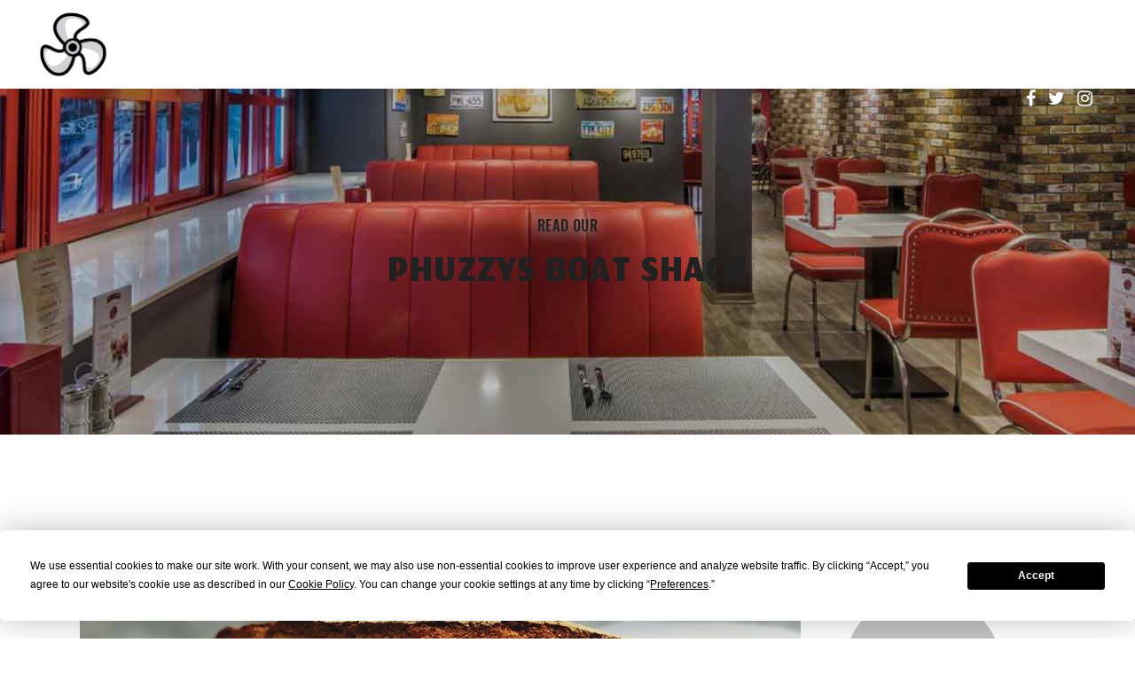

--- FILE ---
content_type: text/html; charset=UTF-8
request_url: https://phuzzysboatshack.com/dishup-food-classics/
body_size: 13696
content:
<!DOCTYPE html>
<html lang="en-US">
<head>
			
		<meta charset="UTF-8"/>
		<link rel="profile" href="http://gmpg.org/xfn/11"/>
			
				<meta name="viewport" content="width=device-width,initial-scale=1,user-scalable=yes">
		<script
				type="text/javascript"
				src="https://app.termly.io/resource-blocker/5a149b29-5d46-4a3f-a7d8-5baa6622b264">
			</script><title>DishUp Food Classics &#8211; Phuzzys Boat Shack</title>
<style type="text/css" data-type="vc_shortcodes-custom-css">.vc_custom_1513251697169{padding-top: 14px !important;}</style><link rel='dns-prefetch' href='//fonts.googleapis.com' />
<link rel='dns-prefetch' href='//s.w.org' />
<link rel="alternate" type="application/rss+xml" title="Phuzzys Boat Shack &raquo; Feed" href="https://phuzzysboatshack.com/feed/" />
		<script type="text/javascript">
			window._wpemojiSettings = {"baseUrl":"https:\/\/s.w.org\/images\/core\/emoji\/13.0.0\/72x72\/","ext":".png","svgUrl":"https:\/\/s.w.org\/images\/core\/emoji\/13.0.0\/svg\/","svgExt":".svg","source":{"concatemoji":"https:\/\/phuzzysboatshack.com\/wp-includes\/js\/wp-emoji-release.min.js?ver=5.5.17"}};
			!function(e,a,t){var n,r,o,i=a.createElement("canvas"),p=i.getContext&&i.getContext("2d");function s(e,t){var a=String.fromCharCode;p.clearRect(0,0,i.width,i.height),p.fillText(a.apply(this,e),0,0);e=i.toDataURL();return p.clearRect(0,0,i.width,i.height),p.fillText(a.apply(this,t),0,0),e===i.toDataURL()}function c(e){var t=a.createElement("script");t.src=e,t.defer=t.type="text/javascript",a.getElementsByTagName("head")[0].appendChild(t)}for(o=Array("flag","emoji"),t.supports={everything:!0,everythingExceptFlag:!0},r=0;r<o.length;r++)t.supports[o[r]]=function(e){if(!p||!p.fillText)return!1;switch(p.textBaseline="top",p.font="600 32px Arial",e){case"flag":return s([127987,65039,8205,9895,65039],[127987,65039,8203,9895,65039])?!1:!s([55356,56826,55356,56819],[55356,56826,8203,55356,56819])&&!s([55356,57332,56128,56423,56128,56418,56128,56421,56128,56430,56128,56423,56128,56447],[55356,57332,8203,56128,56423,8203,56128,56418,8203,56128,56421,8203,56128,56430,8203,56128,56423,8203,56128,56447]);case"emoji":return!s([55357,56424,8205,55356,57212],[55357,56424,8203,55356,57212])}return!1}(o[r]),t.supports.everything=t.supports.everything&&t.supports[o[r]],"flag"!==o[r]&&(t.supports.everythingExceptFlag=t.supports.everythingExceptFlag&&t.supports[o[r]]);t.supports.everythingExceptFlag=t.supports.everythingExceptFlag&&!t.supports.flag,t.DOMReady=!1,t.readyCallback=function(){t.DOMReady=!0},t.supports.everything||(n=function(){t.readyCallback()},a.addEventListener?(a.addEventListener("DOMContentLoaded",n,!1),e.addEventListener("load",n,!1)):(e.attachEvent("onload",n),a.attachEvent("onreadystatechange",function(){"complete"===a.readyState&&t.readyCallback()})),(n=t.source||{}).concatemoji?c(n.concatemoji):n.wpemoji&&n.twemoji&&(c(n.twemoji),c(n.wpemoji)))}(window,document,window._wpemojiSettings);
		</script>
		<style type="text/css">
img.wp-smiley,
img.emoji {
	display: inline !important;
	border: none !important;
	box-shadow: none !important;
	height: 1em !important;
	width: 1em !important;
	margin: 0 .07em !important;
	vertical-align: -0.1em !important;
	background: none !important;
	padding: 0 !important;
}
</style>
	<link rel='stylesheet' id='wp-block-library-css'  href='https://phuzzysboatshack.com/wp-includes/css/dist/block-library/style.min.css?ver=5.5.17' type='text/css' media='all' />
<link rel='stylesheet' id='wc-block-vendors-style-css'  href='https://phuzzysboatshack.com/wp-content/plugins/woocommerce/packages/woocommerce-blocks/build/vendors-style.css?ver=3.6.0' type='text/css' media='all' />
<link rel='stylesheet' id='wc-block-style-css'  href='https://phuzzysboatshack.com/wp-content/plugins/woocommerce/packages/woocommerce-blocks/build/style.css?ver=3.6.0' type='text/css' media='all' />
<link rel='stylesheet' id='contact-form-7-css'  href='https://phuzzysboatshack.com/wp-content/plugins/contact-form-7/includes/css/styles.css?ver=5.3.2' type='text/css' media='all' />
<link rel='stylesheet' id='rs-plugin-settings-css'  href='https://phuzzysboatshack.com/wp-content/plugins/revslider/public/assets/css/rs6.css?ver=6.1.3' type='text/css' media='all' />
<style id='rs-plugin-settings-inline-css' type='text/css'>
#rs-demo-id {}
</style>
<style id='woocommerce-inline-inline-css' type='text/css'>
.woocommerce form .form-row .required { visibility: visible; }
</style>
<link rel='stylesheet' id='dishup-edge-default-style-css'  href='https://phuzzysboatshack.com/wp-content/themes/dishup/style.css?ver=5.5.17' type='text/css' media='all' />
<link rel='stylesheet' id='dishup-edge-child-style-css'  href='https://phuzzysboatshack.com/wp-content/themes/dishup-child/style.css?ver=5.5.17' type='text/css' media='all' />
<link rel='stylesheet' id='dishup-edge-modules-css'  href='https://phuzzysboatshack.com/wp-content/themes/dishup/assets/css/modules.min.css?ver=5.5.17' type='text/css' media='all' />
<link rel='stylesheet' id='edgtf_font_awesome-css'  href='https://phuzzysboatshack.com/wp-content/themes/dishup/assets/css/font-awesome/css/font-awesome.min.css?ver=5.5.17' type='text/css' media='all' />
<link rel='stylesheet' id='edgtf_font_elegant-css'  href='https://phuzzysboatshack.com/wp-content/themes/dishup/assets/css/elegant-icons/style.min.css?ver=5.5.17' type='text/css' media='all' />
<link rel='stylesheet' id='edgtf_ion_icons-css'  href='https://phuzzysboatshack.com/wp-content/themes/dishup/assets/css/ion-icons/css/ionicons.min.css?ver=5.5.17' type='text/css' media='all' />
<link rel='stylesheet' id='edgtf_linea_icons-css'  href='https://phuzzysboatshack.com/wp-content/themes/dishup/assets/css/linea-icons/style.css?ver=5.5.17' type='text/css' media='all' />
<link rel='stylesheet' id='edgtf_icomoon_icons-css'  href='https://phuzzysboatshack.com/wp-content/themes/dishup/assets/css/icomoon/style.css?ver=5.5.17' type='text/css' media='all' />
<link rel='stylesheet' id='mediaelement-css'  href='https://phuzzysboatshack.com/wp-includes/js/mediaelement/mediaelementplayer-legacy.min.css?ver=4.2.13-9993131' type='text/css' media='all' />
<link rel='stylesheet' id='wp-mediaelement-css'  href='https://phuzzysboatshack.com/wp-includes/js/mediaelement/wp-mediaelement.min.css?ver=5.5.17' type='text/css' media='all' />
<link rel='stylesheet' id='dishup-edge-woo-css'  href='https://phuzzysboatshack.com/wp-content/themes/dishup/assets/css/woocommerce.min.css?ver=5.5.17' type='text/css' media='all' />
<style id='dishup-edge-woo-inline-css' type='text/css'>
/* generated in /data00/vhosts/vhosts/phuzzysboatshack.com/httpdocs/wp-content/themes/dishup/framework/admin/options/general/map.php dishup_edge_page_general_style function */
.postid-14406.edgtf-boxed .edgtf-wrapper { background-attachment: fixed;}

/* generated in /data00/vhosts/vhosts/phuzzysboatshack.com/httpdocs/wp-content/themes/dishup/framework/modules/header/helper-functions.php dishup_edge_header_area_style function */
.postid-14406 .edgtf-page-header .edgtf-menu-area { background-color: rgba(255, 255, 255, 0);}

/* generated in /data00/vhosts/vhosts/phuzzysboatshack.com/httpdocs/wp-content/themes/dishup/functions.php dishup_edge_content_padding_top function */
.postid-14406 .edgtf-content .edgtf-content-inner > .edgtf-container > .edgtf-container-inner, .postid-14406 .edgtf-content .edgtf-content-inner > .edgtf-full-width > .edgtf-full-width-inner { padding-top: 121px;}

/* generated in /data00/vhosts/vhosts/phuzzysboatshack.com/httpdocs/wp-content/themes/dishup/functions.php dishup_edge_page_bg_style function */
.postid-14406 .edgtf-content, .postid-14406 .edgtf-container { background-color: transparent;}


</style>
<link rel='stylesheet' id='dishup-edge-woo-responsive-css'  href='https://phuzzysboatshack.com/wp-content/themes/dishup/assets/css/woocommerce-responsive.min.css?ver=5.5.17' type='text/css' media='all' />
<link rel='stylesheet' id='dishup-edge-style-dynamic-css'  href='https://phuzzysboatshack.com/wp-content/themes/dishup/assets/css/style_dynamic.css?ver=1613757009' type='text/css' media='all' />
<link rel='stylesheet' id='dishup-edge-modules-responsive-css'  href='https://phuzzysboatshack.com/wp-content/themes/dishup/assets/css/modules-responsive.min.css?ver=5.5.17' type='text/css' media='all' />
<link rel='stylesheet' id='dishup-edge-style-dynamic-responsive-css'  href='https://phuzzysboatshack.com/wp-content/themes/dishup/assets/css/style_dynamic_responsive.css?ver=1613757009' type='text/css' media='all' />
<link rel='stylesheet' id='dishup-edge-google-fonts-css'  href='https://fonts.googleapis.com/css?family=Oswald%3A400%2C500%2C600%2C700%7CLora%3A400%2C500%2C600%2C700%7CSacramento%3A400%2C500%2C600%2C700%7CJomhuria%3A400%2C500%2C600%2C700&#038;subset=latin-ext&#038;ver=1.0.0' type='text/css' media='all' />
<!--[if lt IE 9]>
<link rel='stylesheet' id='vc_lte_ie9-css'  href='https://phuzzysboatshack.com/wp-content/plugins/js_composer/assets/css/vc_lte_ie9.min.css?ver=6.0.5' type='text/css' media='screen' />
<![endif]-->
<link rel='stylesheet' id='js_composer_front-css'  href='https://phuzzysboatshack.com/wp-content/plugins/js_composer/assets/css/js_composer.min.css?ver=6.0.5' type='text/css' media='all' />
<script type='text/javascript' src='https://phuzzysboatshack.com/wp-includes/js/jquery/jquery.js?ver=1.12.4-wp' id='jquery-core-js'></script>
<script type='text/javascript' src='https://phuzzysboatshack.com/wp-content/plugins/revslider/public/assets/js/revolution.tools.min.js?ver=6.0' id='tp-tools-js'></script>
<script type='text/javascript' src='https://phuzzysboatshack.com/wp-content/plugins/revslider/public/assets/js/rs6.min.js?ver=6.1.3' id='revmin-js'></script>
<script type='text/javascript' src='https://phuzzysboatshack.com/wp-content/plugins/woocommerce/assets/js/jquery-blockui/jquery.blockUI.min.js?ver=2.70' id='jquery-blockui-js'></script>
<script type='text/javascript' id='wc-add-to-cart-js-extra'>
/* <![CDATA[ */
var wc_add_to_cart_params = {"ajax_url":"\/wp-admin\/admin-ajax.php","wc_ajax_url":"\/?wc-ajax=%%endpoint%%","i18n_view_cart":"View cart","cart_url":"https:\/\/phuzzysboatshack.com\/cart\/","is_cart":"","cart_redirect_after_add":"no"};
/* ]]> */
</script>
<script type='text/javascript' src='https://phuzzysboatshack.com/wp-content/plugins/woocommerce/assets/js/frontend/add-to-cart.min.js?ver=4.7.0' id='wc-add-to-cart-js'></script>
<script type='text/javascript' src='https://phuzzysboatshack.com/wp-content/plugins/js_composer/assets/js/vendors/woocommerce-add-to-cart.js?ver=6.0.5' id='vc_woocommerce-add-to-cart-js-js'></script>
<link rel="https://api.w.org/" href="https://phuzzysboatshack.com/wp-json/" /><link rel="alternate" type="application/json" href="https://phuzzysboatshack.com/wp-json/wp/v2/posts/14406" /><link rel='prev' title='Homemade Codfish Cakes and Beans' href='https://phuzzysboatshack.com/homemade-codfish-cakes-and-beans/' />
<link rel='next' title='Hello world!' href='https://phuzzysboatshack.com/hello-world/' />
<meta name="generator" content="WordPress 5.5.17" />
<meta name="generator" content="WooCommerce 4.7.0" />
<link rel="canonical" href="https://phuzzysboatshack.com/dishup-food-classics/" />
<link rel='shortlink' href='https://phuzzysboatshack.com/?p=14406' />
<link rel="alternate" type="application/json+oembed" href="https://phuzzysboatshack.com/wp-json/oembed/1.0/embed?url=https%3A%2F%2Fphuzzysboatshack.com%2Fdishup-food-classics%2F" />
<link rel="alternate" type="text/xml+oembed" href="https://phuzzysboatshack.com/wp-json/oembed/1.0/embed?url=https%3A%2F%2Fphuzzysboatshack.com%2Fdishup-food-classics%2F&#038;format=xml" />
	<noscript><style>.woocommerce-product-gallery{ opacity: 1 !important; }</style></noscript>
	<meta name="generator" content="Powered by WPBakery Page Builder - drag and drop page builder for WordPress."/>
<meta name="generator" content="Powered by Slider Revolution 6.1.3 - responsive, Mobile-Friendly Slider Plugin for WordPress with comfortable drag and drop interface." />
<link rel="icon" href="https://phuzzysboatshack.com/wp-content/uploads/2021/02/cropped-Site-Identity-Logo-512x512-1-32x32.png" sizes="32x32" />
<link rel="icon" href="https://phuzzysboatshack.com/wp-content/uploads/2021/02/cropped-Site-Identity-Logo-512x512-1-192x192.png" sizes="192x192" />
<link rel="apple-touch-icon" href="https://phuzzysboatshack.com/wp-content/uploads/2021/02/cropped-Site-Identity-Logo-512x512-1-180x180.png" />
<meta name="msapplication-TileImage" content="https://phuzzysboatshack.com/wp-content/uploads/2021/02/cropped-Site-Identity-Logo-512x512-1-270x270.png" />
<script type="text/javascript">function setREVStartSize(t){try{var h,e=document.getElementById(t.c).parentNode.offsetWidth;if(e=0===e||isNaN(e)?window.innerWidth:e,t.tabw=void 0===t.tabw?0:parseInt(t.tabw),t.thumbw=void 0===t.thumbw?0:parseInt(t.thumbw),t.tabh=void 0===t.tabh?0:parseInt(t.tabh),t.thumbh=void 0===t.thumbh?0:parseInt(t.thumbh),t.tabhide=void 0===t.tabhide?0:parseInt(t.tabhide),t.thumbhide=void 0===t.thumbhide?0:parseInt(t.thumbhide),t.mh=void 0===t.mh||""==t.mh||"auto"===t.mh?0:parseInt(t.mh,0),"fullscreen"===t.layout||"fullscreen"===t.l)h=Math.max(t.mh,window.innerHeight);else{for(var i in t.gw=Array.isArray(t.gw)?t.gw:[t.gw],t.rl)void 0!==t.gw[i]&&0!==t.gw[i]||(t.gw[i]=t.gw[i-1]);for(var i in t.gh=void 0===t.el||""===t.el||Array.isArray(t.el)&&0==t.el.length?t.gh:t.el,t.gh=Array.isArray(t.gh)?t.gh:[t.gh],t.rl)void 0!==t.gh[i]&&0!==t.gh[i]||(t.gh[i]=t.gh[i-1]);var r,a=new Array(t.rl.length),n=0;for(var i in t.tabw=t.tabhide>=e?0:t.tabw,t.thumbw=t.thumbhide>=e?0:t.thumbw,t.tabh=t.tabhide>=e?0:t.tabh,t.thumbh=t.thumbhide>=e?0:t.thumbh,t.rl)a[i]=t.rl[i]<window.innerWidth?0:t.rl[i];for(var i in r=a[0],a)r>a[i]&&0<a[i]&&(r=a[i],n=i);var d=e>t.gw[n]+t.tabw+t.thumbw?1:(e-(t.tabw+t.thumbw))/t.gw[n];h=t.gh[n]*d+(t.tabh+t.thumbh)}void 0===window.rs_init_css&&(window.rs_init_css=document.head.appendChild(document.createElement("style"))),document.getElementById(t.c).height=h,window.rs_init_css.innerHTML+="#"+t.c+"_wrapper { height: "+h+"px }"}catch(t){console.log("Failure at Presize of Slider:"+t)}};</script>
<noscript><style> .wpb_animate_when_almost_visible { opacity: 1; }</style></noscript><!-- Google tag (gtag.js) -->
<script async src="https://www.googletagmanager.com/gtag/js?id=G-DPYJ5M00VS"></script>
<script>
  window.dataLayer = window.dataLayer || [];
  function gtag(){dataLayer.push(arguments);}
  gtag('js', new Date());

  gtag('config', 'G-DPYJ5M00VS');
</script>
<!-- Google Tag Manager -->
<script>(function(w,d,s,l,i){w[l]=w[l]||[];w[l].push({'gtm.start':
new Date().getTime(),event:'gtm.js'});var f=d.getElementsByTagName(s)[0],
j=d.createElement(s),dl=l!='dataLayer'?'&l='+l:'';j.async=true;j.src=
'https://www.googletagmanager.com/gtm.js?id='+i+dl;f.parentNode.insertBefore(j,f);
})(window,document,'script','dataLayer','GTM-WSHG86K4');</script>
<!-- End Google Tag Manager -->

</head>
<body class="post-template-default single single-post postid-14406 single-format-gallery theme-dishup edgt-core-1.2 woocommerce-no-js dishup child-child-ver-1.0.1 dishup-ver-1.4 edgtf-light-header edgtf-light-sticky-bg edgtf-dark-sticky-skin edgtf-fixed-on-scroll edgtf-dropdown-animate-height edgtf-header-standard edgtf-menu-area-shadow-disable edgtf-menu-area-in-grid-shadow-disable edgtf-menu-area-border-disable edgtf-menu-area-in-grid-border-disable edgtf-logo-area-border-disable edgtf-logo-area-in-grid-border-disable edgtf-header-vertical-shadow-disable edgtf-header-vertical-border-disable edgtf-side-menu-slide-from-right edgtf-woocommerce-columns-4 edgtf-woo-normal-space edgtf-woo-pl-info-below-image edgtf-woo-single-thumb-below-image edgtf-woo-single-has-pretty-photo edgtf-default-mobile-header edgtf-sticky-up-mobile-header wpb-js-composer js-comp-ver-6.0.5 vc_responsive" itemscope itemtype="http://schema.org/WebPage">
<!-- Google Tag Manager (noscript) -->
<noscript><iframe src="https://www.googletagmanager.com/ns.html?id=GTM-WSHG86K4" height="0" width="0" style="display:none;visibility:hidden"></iframe></noscript>
<!-- End Google Tag Manager (noscript) -->

	<section class="edgtf-side-menu">
	<div class="edgtf-close-side-menu-holder">
		<a class="edgtf-close-side-menu" href="#" target="_self">
			<span aria-hidden="true" class="edgtf-icon-font-elegant icon_close " ></span>		</a>
	</div>
	<div class="widget edgtf-custom-font-widget"><h1 class="edgtf-custom-font-holder  edgtf-cf-4781  " style="font-family: Sacramento;line-height: 56px;font-weight: 400;text-transform: capitalize;text-align: center;color: #fb1d25;text-shadow: 0 0 16.49px rgba(251, 29, 37, 0.86)" data-item-class="edgtf-cf-4781">
	Welcome</h1></div><div id="text-17" class="widget edgtf-sidearea widget_text">			<div class="textwidget"><p>Alienum phaedrum torquatos nec eu, vis detraxit periculis ex, nihil expetendis in mei. Mei an pericula euripidis, hinc partem ei est. Eos ei nisl graecis, vix aperiri consequat</p>
</div>
		</div><div class="widget edgtf-separator-widget"><div class="edgtf-separator-holder clearfix  edgtf-separator-center edgtf-separator-normal">
	<div class="edgtf-separator" style="border-color: transparent;border-style: solid;width: 100%;border-bottom-width: 14px;margin-top: 0px;margin-bottom: 0px"></div>
</div>
</div><div id="edgtf_instagram_widget-3" class="widget edgtf-sidearea widget_edgtf_instagram_widget"></div>
        <div class="edgtf-social-icon-widget-wrapper">
            <a class="edgtf-social-icon-widget-holder edgtf-icon-has-hover" data-hover-color="#fb1d25" style="color: #ffffff;;font-size: 18px;margin: 22px 22px 0 0;" href="https://www.instagram.com/" target="_blank">
                <span class="edgtf-social-icon-widget fa fa-instagram     "></span>            </a>
        </div>
		
        <div class="edgtf-social-icon-widget-wrapper">
            <a class="edgtf-social-icon-widget-holder edgtf-icon-has-hover" data-hover-color="#fb1d25" style="color: #ffffff;;font-size: 18px;margin: 22px 22px 0 0;" href="https://twitter.com/" target="_blank">
                <span class="edgtf-social-icon-widget fa fa-twitter     "></span>            </a>
        </div>
		
        <div class="edgtf-social-icon-widget-wrapper">
            <a class="edgtf-social-icon-widget-holder edgtf-icon-has-hover" data-hover-color="#fb1d25" style="color: #ffffff;;font-size: 18px;margin: 22px 22px 0 0;" href="https://www.facebook.com/" target="_blank">
                <span class="edgtf-social-icon-widget fa fa-facebook     "></span>            </a>
        </div>
		
        <div class="edgtf-social-icon-widget-wrapper">
            <a class="edgtf-social-icon-widget-holder edgtf-icon-has-hover" data-hover-color="#fb1d25" style="color: #ffffff;;font-size: 18px;margin: 22px 22px 0 0;" href="https://www.tumblr.com/" target="_blank">
                <span class="edgtf-social-icon-widget fa fa-tumblr     "></span>            </a>
        </div>
		
        <div class="edgtf-social-icon-widget-wrapper">
            <a class="edgtf-social-icon-widget-holder edgtf-icon-has-hover" data-hover-color="#fb1d25" style="color: #ffffff;;font-size: 18px;margin: 22px 0 0 0;" href="https://vimeo.com" target="_blank">
                <span class="edgtf-social-icon-widget fa fa-vimeo     "></span>            </a>
        </div>
		</section>
    <div class="edgtf-wrapper">
        <div class="edgtf-wrapper-inner">
            
<header class="edgtf-page-header">
		
			<div class="edgtf-fixed-wrapper">
				
	<div class="edgtf-menu-area edgtf-menu-left">
				
						
			<div class="edgtf-vertical-align-containers">
				<div class="edgtf-position-left"><!--
				--><div class="edgtf-position-left-inner">
						

<div class="edgtf-logo-wrapper">
    <a itemprop="url" href="https://phuzzysboatshack.com/" style="height: 72px;">
        <img itemprop="image" class="edgtf-normal-logo" src="https://phuzzysboatshack.com/wp-content/uploads/2021/02/Header-Logo.png" width="180" height="145"  alt="logo"/>
        <img itemprop="image" class="edgtf-dark-logo" src="https://phuzzysboatshack.com/wp-content/uploads/2021/02/Header-Logo.png" width="180" height="145"  alt="dark logo"/>        <img itemprop="image" class="edgtf-light-logo" src="https://phuzzysboatshack.com/wp-content/uploads/2021/02/Header-Logo.png" width="180" height="145"  alt="light logo"/>    </a>
</div>

													
<nav class="edgtf-main-menu edgtf-drop-down edgtf-default-nav">
    <ul id="menu-main-menu" class="clearfix"><li id="nav-menu-item-15162" class="menu-item menu-item-type-custom menu-item-object-custom  narrow"><a href="#Menu" class=""><span class="item_outer"><span class="item_text">Menu</span></span></a></li>
<li id="nav-menu-item-15254" class="menu-item menu-item-type-custom menu-item-object-custom  narrow"><a href="#Entertainment" class=""><span class="item_outer"><span class="item_text">Entertainment</span></span></a></li>
<li id="nav-menu-item-15163" class="menu-item menu-item-type-custom menu-item-object-custom  narrow"><a href="https://phelan.securetree.com/shop" class=""><span class="item_outer"><span class="item_text">Shop</span></span></a></li>
<li id="nav-menu-item-15178" class="menu-item menu-item-type-custom menu-item-object-custom  narrow"><a href="https://apply.jobappnetwork.com/phuzzys" class=""><span class="item_outer"><span class="item_text">Apply Online</span></span></a></li>
<li id="nav-menu-item-15351" class="menu-item menu-item-type-custom menu-item-object-custom  narrow"><a href="http://my.spendgo.com/phelanbrands" class=""><span class="item_outer"><span class="item_text">Rewards</span></span></a></li>
<li id="nav-menu-item-15165" class="menu-item menu-item-type-custom menu-item-object-custom  narrow"><a href="#Contact" class=""><span class="item_outer"><span class="item_text">Contact</span></span></a></li>
</ul></nav>

											</div>
				</div>
								<div class="edgtf-position-right"><!--
				--><div class="edgtf-position-right-inner">
												
        <div class="edgtf-social-icon-widget-wrapper">
            <a class="edgtf-social-icon-widget-holder edgtf-icon-has-hover"  style="font-size: 20px;margin: -10px 10px 0px 0px;" href="https://www.facebook.com/phuzzysboatshack/?ref=pages_you_manage" target="_blank">
                <span class="edgtf-social-icon-widget fa fa-facebook     "></span>            </a>
        </div>
		
        <div class="edgtf-social-icon-widget-wrapper">
            <a class="edgtf-social-icon-widget-holder edgtf-icon-has-hover"  style="font-size: 20px;margin: -10px 10px 0px 0px;" href="#" target="_blank">
                <span class="edgtf-social-icon-widget fa fa-twitter     "></span>            </a>
        </div>
		
        <div class="edgtf-social-icon-widget-wrapper">
            <a class="edgtf-social-icon-widget-holder edgtf-icon-has-hover"  style="font-size: 20px;margin: -10px 10px 0px 0px;" href="#" target="_blank">
                <span class="edgtf-social-icon-widget fa fa-instagram     "></span>            </a>
        </div>
							</div>
				</div>
			</div>
			
			</div>
			
			</div>
		
		
	</header>


<header class="edgtf-mobile-header">
		
	<div class="edgtf-mobile-header-inner">
		<div class="edgtf-mobile-header-holder">
			<div class="edgtf-grid">
				<div class="edgtf-vertical-align-containers">
					<div class="edgtf-vertical-align-containers">
													<div class="edgtf-mobile-menu-opener">
								<a href="javascript:void(0)">
									<span class="edgtf-mobile-menu-icon">
										<span aria-hidden="true" class="edgtf-icon-font-elegant icon_menu " ></span>									</span>
																	</a>
							</div>
												<div class="edgtf-position-center"><!--
					     --><div class="edgtf-position-center-inner">
								

<div class="edgtf-mobile-logo-wrapper">
    <a itemprop="url" href="https://phuzzysboatshack.com/" style="height: 72px">
        <img itemprop="image" src="https://phuzzysboatshack.com/wp-content/uploads/2021/02/Header-Logo.png" width="180" height="145"  alt="Mobile Logo"/>
    </a>
</div>

							</div>
						</div>
						<div class="edgtf-position-right"><!--
					     --><div class="edgtf-position-right-inner">
															</div>
						</div>
					</div>
				</div>
			</div>
		</div>
		
    <nav class="edgtf-mobile-nav" role="navigation" aria-label="Mobile Menu">
        <div class="edgtf-grid">
            <ul id="menu-main-menu-1" class=""><li id="mobile-menu-item-15162" class="menu-item menu-item-type-custom menu-item-object-custom "><a href="#Menu" class=""><span>Menu</span></a></li>
<li id="mobile-menu-item-15254" class="menu-item menu-item-type-custom menu-item-object-custom "><a href="#Entertainment" class=""><span>Entertainment</span></a></li>
<li id="mobile-menu-item-15163" class="menu-item menu-item-type-custom menu-item-object-custom "><a href="https://phelan.securetree.com/shop" class=""><span>Shop</span></a></li>
<li id="mobile-menu-item-15178" class="menu-item menu-item-type-custom menu-item-object-custom "><a href="https://apply.jobappnetwork.com/phuzzys" class=""><span>Apply Online</span></a></li>
<li id="mobile-menu-item-15351" class="menu-item menu-item-type-custom menu-item-object-custom "><a href="http://my.spendgo.com/phelanbrands" class=""><span>Rewards</span></a></li>
<li id="mobile-menu-item-15165" class="menu-item menu-item-type-custom menu-item-object-custom "><a href="#Contact" class=""><span>Contact</span></a></li>
</ul>        </div>
    </nav>

	</div>
	
	</header>

            <a id='edgtf-back-to-top'  href='#'>
                <span class="edgtf-icon-stack edgtf-front-side">
                     <i class="edgtf-icon-font-awesome fa fa-arrow-up "></i>                </span>
                <span class="edgtf-icon-stack edgtf-back-side">
                     <i class="edgtf-icon-font-awesome fa fa-arrow-up "></i>                </span>
            </a>
			        
            <div class="edgtf-content" style="margin-top: -100px">
                <div class="edgtf-content-inner">
<div class="edgtf-title-holder edgtf-centered-type edgtf-preload-background edgtf-has-bg-image edgtf-bg-parallax" style="height: 390px;background-image:url(https://phuzzysboatshack.com/wp-content/uploads/2017/11/blog-title-img.jpg);" data-height="290">
			<div class="edgtf-title-image">
			<img itemprop="image" src="https://phuzzysboatshack.com/wp-content/uploads/2017/11/blog-title-img.jpg" alt="a" />
		</div>
		<div class="edgtf-title-wrapper" style="height: 290px;padding-top: 100px">
		<div class="edgtf-title-inner">
			<div class="edgtf-grid">
                                    <h5 class="edgtf-page-subtitle" style="text-shadow: 0 0 16.49px rgba(255,255,255,0.86)">Read our</h5>
                									<h1 class="edgtf-page-title entry-title" >Phuzzys Boat Shack</h1>
							</div>
	    </div>
	</div>
</div>

	
	<div class="edgtf-container">
				
		<div class="edgtf-container-inner clearfix">
			<div class="edgtf-grid-row edgtf-content-has-sidebar edgtf-grid-large-gutter">
	<div class="edgtf-page-content-holder edgtf-grid-col-9">
		<div class="edgtf-blog-holder edgtf-blog-single edgtf-blog-single-standard">
			<article id="post-14406" class="post-14406 post type-post status-publish format-gallery has-post-thumbnail hentry category-food tag-restaurants tag-sport post_format-post-format-gallery">
    <div class="edgtf-post-content">
        <div class="edgtf-post-heading">
            
<div itemprop="dateCreated" class="edgtf-post-info-date-on-image entry-date published updated">
    
        <a itemprop="url" href="https://phuzzysboatshack.com/2018/00/">
                        <span class="edgtf-post-info-date-day">5 </span>
            <span class="edgtf-post-info-date-month">Jan </span>
        </a>
        <meta itemprop="interactionCount" content="UserComments: 2"/>
</div>

            
	<div class="edgtf-post-image">
		<div class="edgtf-blog-gallery edgtf-owl-slider">
								<div>
													<img width="1300" height="810" src="https://phuzzysboatshack.com/wp-content/uploads/2017/09/blog-featured-5.jpg" class="attachment-full size-full" alt="a" loading="lazy" srcset="https://phuzzysboatshack.com/wp-content/uploads/2017/09/blog-featured-5.jpg 1300w, https://phuzzysboatshack.com/wp-content/uploads/2017/09/blog-featured-5-600x374.jpg 600w, https://phuzzysboatshack.com/wp-content/uploads/2017/09/blog-featured-5-300x187.jpg 300w, https://phuzzysboatshack.com/wp-content/uploads/2017/09/blog-featured-5-1024x638.jpg 1024w, https://phuzzysboatshack.com/wp-content/uploads/2017/09/blog-featured-5-768x479.jpg 768w" sizes="(max-width: 1300px) 100vw, 1300px" />											</div>
									<div>
													<img width="1300" height="810" src="https://phuzzysboatshack.com/wp-content/uploads/2017/11/blog-featured-4.jpg" class="attachment-full size-full" alt="a" loading="lazy" srcset="https://phuzzysboatshack.com/wp-content/uploads/2017/11/blog-featured-4.jpg 1300w, https://phuzzysboatshack.com/wp-content/uploads/2017/11/blog-featured-4-600x374.jpg 600w, https://phuzzysboatshack.com/wp-content/uploads/2017/11/blog-featured-4-300x187.jpg 300w, https://phuzzysboatshack.com/wp-content/uploads/2017/11/blog-featured-4-1024x638.jpg 1024w, https://phuzzysboatshack.com/wp-content/uploads/2017/11/blog-featured-4-768x479.jpg 768w" sizes="(max-width: 1300px) 100vw, 1300px" />											</div>
									<div>
													<img width="1300" height="810" src="https://phuzzysboatshack.com/wp-content/uploads/2017/11/blog-featured-1.jpg" class="attachment-full size-full" alt="a" loading="lazy" srcset="https://phuzzysboatshack.com/wp-content/uploads/2017/11/blog-featured-1.jpg 1300w, https://phuzzysboatshack.com/wp-content/uploads/2017/11/blog-featured-1-600x374.jpg 600w, https://phuzzysboatshack.com/wp-content/uploads/2017/11/blog-featured-1-300x187.jpg 300w, https://phuzzysboatshack.com/wp-content/uploads/2017/11/blog-featured-1-1024x638.jpg 1024w, https://phuzzysboatshack.com/wp-content/uploads/2017/11/blog-featured-1-768x479.jpg 768w" sizes="(max-width: 1300px) 100vw, 1300px" />											</div>
						</div>
	</div>
        </div>
        <div class="edgtf-post-text">
            <div class="edgtf-post-text-inner">
                <div class="edgtf-post-text-main">
                    
<h2 itemprop="name" class="entry-title edgtf-post-title" >
            DishUp Food Classics    </h2>                    <div class="edgtf-post-info-top">
                        <div class="edgtf-post-info-author">
    <span class="edgtf-post-info-author-text">
        by    </span>
    <a itemprop="author" class="edgtf-post-info-author-link" href="https://phuzzysboatshack.com/author/thebtsk20ex/">
        Phuzzys Boat Shack    </a>
</div>                                                <div class="edgtf-post-info-category">
    <a href="https://phuzzysboatshack.com/category/food/" rel="category tag">Food</a></div>                                            </div>
                    <div class="vc_row wpb_row vc_row-fluid" style="background-repeat:repeat"><div class="wpb_column vc_column_container vc_col-sm-12"><div class="vc_column-inner vc_custom_1513251697169"><div class="wpb_wrapper">
	<div class="wpb_text_column wpb_content_element " >
		<div class="wpb_wrapper">
			<p>Alienum phaedrum torquatos nec eu, vis detraxit periculis ex, nihil expetendis in mei. Mei an pericula euripidis, hinc partem ei est. Eos ei nisl graecis, vix aperiri consequat an. Eius lorem tincidunt vix at, vel pertinax sensibus id, error epicurei mea et. Mea facilisis urbanitas moderatius id. Vis ei rationibus definiebas, eu qui purto zril laoreet. Ex error omnium interpretaris pro, alia illum ea vim.</p>

		</div>
	</div>
<div class="vc_empty_space"   style="height: 19px"><span class="vc_empty_space_inner"></span></div>
	<div class="wpb_text_column wpb_content_element " >
		<div class="wpb_wrapper">
			<p>Lorem ipsum dolor sit amet, te ridens gloriatur temporibus qui, per enim veritus probatus ad. Quo eu etiam exerci dolore, usu ne omnes referrentur. Ex eam diceret denique, ut legimus similique vix, te equidem apeirian definitionem eos. Ei movet elitr mea.</p>

		</div>
	</div>
<div class="vc_empty_space"   style="height: 33px"><span class="vc_empty_space_inner"></span></div>
	<div class="wpb_text_column wpb_content_element " >
		<div class="wpb_wrapper">
			<blockquote><p>
Aenean eu leo quam. Pellentesque ornare sem lacinia quam venenatis<br />
vestibacenas sed diam eget risus varius.
</p></blockquote>

		</div>
	</div>
<div class="vc_empty_space"   style="height: 19px"><span class="vc_empty_space_inner"></span></div>
	<div class="wpb_text_column wpb_content_element " >
		<div class="wpb_wrapper">
			<p>Alienum phaedrum torquatos nec eu, vis detraxit periculis ex, nihil expetendis in mei. Mei an pericula euripidis, hinc partem ei est. Eos ei nisl graecis, vix aperiri consequat an. Eius lorem tincidunt vix at, vel pertinax sensibus id, error epicurei mea et. Mea facilisis urbanitas moderatius id. Vis ei rationibus definiebas, eu qui purto zril laoreet. Ex error omnium interpretaris pro, alia illum ea vim.</p>

		</div>
	</div>
<div class="vc_empty_space"   style="height: 19px"><span class="vc_empty_space_inner"></span></div>
	<div class="wpb_text_column wpb_content_element " >
		<div class="wpb_wrapper">
			<p>Lorem ipsum dolor sit amet, te ridens gloriatur temporibus qui, per enim veritus probatus ad. Quo eu etiam exerci dolore, usu ne omnes referrentur. Ex eam diceret denique, ut legimus similique vix, te equidem apeirian definitionem eos. Ei movet elitr mea. Vis legendos conceptam ad. Fabulas vituperata sadipscing ei quo, altera numquam est in.</p>

		</div>
	</div>
<div class="vc_empty_space"   style="height: 57px"><span class="vc_empty_space_inner"></span></div><div class="edgtf-image-gallery  edgtf-ig-grid-type edgtf-normal-space  ">
	<div class="edgtf-ig-inner edgtf-outer-space edgtf-ig-grid edgtf-ig-two-columns">
								<div class="edgtf-ig-image edgtf-item-space">
				<div class="edgtf-ig-image-inner">
											<img width="800" height="539" src="https://phuzzysboatshack.com/wp-content/uploads/2017/11/blog-single-img-1.jpg" class="attachment-full size-full" alt="a" loading="lazy" srcset="https://phuzzysboatshack.com/wp-content/uploads/2017/11/blog-single-img-1.jpg 800w, https://phuzzysboatshack.com/wp-content/uploads/2017/11/blog-single-img-1-600x404.jpg 600w, https://phuzzysboatshack.com/wp-content/uploads/2017/11/blog-single-img-1-300x202.jpg 300w, https://phuzzysboatshack.com/wp-content/uploads/2017/11/blog-single-img-1-768x517.jpg 768w" sizes="(max-width: 800px) 100vw, 800px" />									</div>
			</div>
								<div class="edgtf-ig-image edgtf-item-space">
				<div class="edgtf-ig-image-inner">
											<img width="800" height="541" src="https://phuzzysboatshack.com/wp-content/uploads/2017/11/blog-single-img-2.jpg" class="attachment-full size-full" alt="a" loading="lazy" srcset="https://phuzzysboatshack.com/wp-content/uploads/2017/11/blog-single-img-2.jpg 800w, https://phuzzysboatshack.com/wp-content/uploads/2017/11/blog-single-img-2-600x406.jpg 600w, https://phuzzysboatshack.com/wp-content/uploads/2017/11/blog-single-img-2-300x203.jpg 300w, https://phuzzysboatshack.com/wp-content/uploads/2017/11/blog-single-img-2-768x519.jpg 768w" sizes="(max-width: 800px) 100vw, 800px" />									</div>
			</div>
			</div>
</div><div class="vc_empty_space"   style="height: 10px"><span class="vc_empty_space_inner"></span></div>
	<div class="wpb_text_column wpb_content_element " >
		<div class="wpb_wrapper">
			<p>Alienum phaedrum torquatos nec eu, vis detraxit periculis ex, nihil expetendis in mei. Mei an pericula euripidis, hinc partem ei est. Eos ei nisl graecis, vix aperiri consequat an. Eius lorem tincidunt vix at, vel pertinax sensibus id, error epicurei mea et. Mea facilisis urbanitas moderatius id. Vis ei rationibus definiebas, eu qui purto zril laoreet. Ex error omnium interpretaris pro, alia illum ea vim.</p>

		</div>
	</div>
<div class="vc_empty_space"   style="height: 19px"><span class="vc_empty_space_inner"></span></div>
	<div class="wpb_text_column wpb_content_element " >
		<div class="wpb_wrapper">
			<p>Lorem ipsum dolor sit amet, te ridens gloriatur temporibus qui, per enim veritus probatus ad. Quo eu etiam exerci dolore, usu ne omnes referrentur. Ex eam diceret denique, ut legimus similique vix, te equidem apeirian definitionem eos. Ei movet elitr mea. Vis legendos conceptam ad. Fabulas vituperata sadipscing ei quo, altera numquam est in.</p>

		</div>
	</div>
</div></div></div></div>
                                    </div>
                <div class="edgtf-post-info-bottom clearfix">
                    <div class="edgtf-post-info-bottom-left">
                        <div class="edgtf-tags-holder">
    <div class="edgtf-tags">
        <a href="https://phuzzysboatshack.com/tag/restaurants/" rel="tag">Restaurants</a>, <a href="https://phuzzysboatshack.com/tag/sport/" rel="tag">Sport</a>    </div>
</div>
                    </div>
                    <div class="edgtf-post-info-bottom-right">
                                            </div>
                </div>
            </div>
        </div>
    </div>
</article>    <div class="edgtf-related-posts-holder clearfix">
        <div class="edgtf-related-posts-holder-inner">
                            <div class="edgtf-related-posts-title">
                    <h3>RELATED POSTS</h3>
                </div>
                <div class="edgtf-related-posts-inner clearfix">
                                            <div class="edgtf-related-post">
                            <div class="edgtf-related-post-inner">
                                <div class="edgtf-related-post-image">
                                                                            <a itemprop="url" href="https://phuzzysboatshack.com/homemade-codfish-cakes-and-beans/" title="Homemade Codfish Cakes and Beans">
                                             <img width="1300" height="810" src="https://phuzzysboatshack.com/wp-content/uploads/2017/12/blog-featured-6.jpg" class="attachment-full size-full wp-post-image" alt="a" loading="lazy" srcset="https://phuzzysboatshack.com/wp-content/uploads/2017/12/blog-featured-6.jpg 1300w, https://phuzzysboatshack.com/wp-content/uploads/2017/12/blog-featured-6-600x374.jpg 600w, https://phuzzysboatshack.com/wp-content/uploads/2017/12/blog-featured-6-300x187.jpg 300w, https://phuzzysboatshack.com/wp-content/uploads/2017/12/blog-featured-6-1024x638.jpg 1024w, https://phuzzysboatshack.com/wp-content/uploads/2017/12/blog-featured-6-768x479.jpg 768w" sizes="(max-width: 1300px) 100vw, 1300px" />                                        </a>
                                                                    </div>
                                <h4 itemprop="name" class="entry-title edgtf-post-title"><a itemprop="url" href="https://phuzzysboatshack.com/homemade-codfish-cakes-and-beans/" title="Homemade Codfish Cakes and Beans">Homemade Codfish Cakes and Beans</a></h4>
                                <div class="edgtf-post-info">
                                                                        <div class="edgtf-post-info-author">
    <span class="edgtf-post-info-author-text">
        by    </span>
    <a itemprop="author" class="edgtf-post-info-author-link" href="https://phuzzysboatshack.com/author/thebtsk20ex/">
        Phuzzys Boat Shack    </a>
</div>                                </div>
                            </div>
                        </div>
                                            <div class="edgtf-related-post">
                            <div class="edgtf-related-post-inner">
                                <div class="edgtf-related-post-image">
                                                                    </div>
                                <h4 itemprop="name" class="entry-title edgtf-post-title"><a itemprop="url" href="https://phuzzysboatshack.com/fridays-dinner-music/" title="Fridays Dinner Music">Fridays Dinner Music</a></h4>
                                <div class="edgtf-post-info">
                                    

<div itemprop="dateCreated" class="edgtf-post-info-date entry-date published updated">
            <a itemprop="url" href="https://phuzzysboatshack.com/2017/12/">
    
        December 20, 2017        </a>
    <meta itemprop="interactionCount" content="UserComments: 2"/>
</div>

                                    <div class="edgtf-post-info-author">
    <span class="edgtf-post-info-author-text">
        by    </span>
    <a itemprop="author" class="edgtf-post-info-author-link" href="https://phuzzysboatshack.com/author/thebtsk20ex/">
        Phuzzys Boat Shack    </a>
</div>                                </div>
                            </div>
                        </div>
                                            <div class="edgtf-related-post">
                            <div class="edgtf-related-post-inner">
                                <div class="edgtf-related-post-image">
                                                                            <a itemprop="url" href="https://phuzzysboatshack.com/free-nyc-guidebook/" title="Free NYC Guidebook">
                                             <img width="1300" height="810" src="https://phuzzysboatshack.com/wp-content/uploads/2017/09/blog-featured-5.jpg" class="attachment-full size-full wp-post-image" alt="a" loading="lazy" srcset="https://phuzzysboatshack.com/wp-content/uploads/2017/09/blog-featured-5.jpg 1300w, https://phuzzysboatshack.com/wp-content/uploads/2017/09/blog-featured-5-600x374.jpg 600w, https://phuzzysboatshack.com/wp-content/uploads/2017/09/blog-featured-5-300x187.jpg 300w, https://phuzzysboatshack.com/wp-content/uploads/2017/09/blog-featured-5-1024x638.jpg 1024w, https://phuzzysboatshack.com/wp-content/uploads/2017/09/blog-featured-5-768x479.jpg 768w" sizes="(max-width: 1300px) 100vw, 1300px" />                                        </a>
                                                                    </div>
                                <h4 itemprop="name" class="entry-title edgtf-post-title"><a itemprop="url" href="https://phuzzysboatshack.com/free-nyc-guidebook/" title="Free NYC Guidebook">Free NYC Guidebook</a></h4>
                                <div class="edgtf-post-info">
                                                                        <div class="edgtf-post-info-author">
    <span class="edgtf-post-info-author-text">
        by    </span>
    <a itemprop="author" class="edgtf-post-info-author-link" href="https://phuzzysboatshack.com/author/thebtsk20ex/">
        Phuzzys Boat Shack    </a>
</div>                                </div>
                            </div>
                        </div>
                                    </div>
                    </div>
    </div>
	<div class="edgtf-comment-holder clearfix" id="comments">
					</div>
	
            <div class="edgtf-comment-form">
            <div class="edgtf-comment-form-inner">
                            </div>
        </div>
    			</div>
	</div>
			<div class="edgtf-sidebar-holder edgtf-grid-col-3">
			<aside class="edgtf-sidebar">
	        <div class="widget edgtf-author-info-widget ">
	        <div class="edgtf-widget-title-holder"><h5 class="edgtf-widget-title">About dishup</h5></div>            <div class="edgtf-aiw-inner">
	            <div class="edgtf-aiw-image-wrap">
		            <a itemprop="url" class="edgtf-aiw-image" href="https://phuzzysboatshack.com/author/" target="_self">
			            <img alt='' src='https://secure.gravatar.com/avatar/?s=175&#038;d=mm&#038;r=g' class='avatar avatar-175 photo avatar-default' height='175' width='175' />		            </a>
		            <div class="edgtf-aiw-name-wrap">
			            <div class="edgtf-aiw-name vcard author">
				            <a itemprop="url" href="https://phuzzysboatshack.com/author/" target="_self">
						<span class="fn">
													</span>
				            </a>
			            </div>
		            </div>
	            </div>
		                    </div>
        </div>
    <div class="widget edgtf-blog-list-widget"><div class="edgtf-widget-title-holder"><h5 class="edgtf-widget-title">Recent posts</h5></div><div class="edgtf-blog-list-holder edgtf-bl-simple edgtf-bl-one-column edgtf-bl-default edgtf-normal-space edgtf-bl-pag-no-pagination"  data-type=simple data-number-of-posts=3 data-number-of-columns=1 data-skin=default data-space-between-items=normal data-category=Places data-orderby=date data-order=DESC data-image-size=dishup_edge_landscape data-title-tag=h4 data-excerpt-length=40 data-post-info-section=yes data-post-info-image=yes data-post-info-author=yes data-post-info-date=yes data-post-info-category=yes data-post-info-comments=no data-post-info-like=no data-post-info-share=no data-pagination-type=no-pagination data-max-num-pages=1 data-next-page=2>
	<div class="edgtf-bl-wrapper edgtf-outer-space">
		<ul class="edgtf-blog-list">
			<li class="edgtf-bl-item edgtf-item-space clearfix">
	<div class="edgtf-bli-inner">
		
	<div class="edgtf-post-image">
					<a itemprop="url" href="https://phuzzysboatshack.com/helen-brownings-royal-oak/" title="Helen Browning&#8217;s Royal Oak">
					<img width="800" height="550" src="https://phuzzysboatshack.com/wp-content/uploads/2017/11/blog-title-img-7-800x550.jpg" class="attachment-dishup_edge_landscape size-dishup_edge_landscape" alt="a" loading="lazy" />					</a>
					</div>
		<div class="edgtf-bli-content">
			
<h4 itemprop="name" class="entry-title edgtf-post-title" >
            <a itemprop="url" href="https://phuzzysboatshack.com/helen-brownings-royal-oak/" title="Helen Browning&#8217;s Royal Oak">
            Helen Browning&#8217;s Royal Oak            </a>
    </h4>			

<div itemprop="dateCreated" class="edgtf-post-info-date entry-date published updated">
            <a itemprop="url" href="https://phuzzysboatshack.com/2017/11/">
    
        November 23, 2017        </a>
    <meta itemprop="interactionCount" content="UserComments: 2"/>
</div>

		</div>
	</div>
</li><li class="edgtf-bl-item edgtf-item-space clearfix">
	<div class="edgtf-bli-inner">
		
	<div class="edgtf-post-image">
					<a itemprop="url" href="https://phuzzysboatshack.com/supper-club-exmoor-feast/" title="Supper club: Exmoor feast">
					<img width="800" height="550" src="https://phuzzysboatshack.com/wp-content/uploads/2017/11/blog-sidebar-2-800x550.jpg" class="attachment-dishup_edge_landscape size-dishup_edge_landscape" alt="a" loading="lazy" />					</a>
					</div>
		<div class="edgtf-bli-content">
			
<h4 itemprop="name" class="entry-title edgtf-post-title" >
            <a itemprop="url" href="https://phuzzysboatshack.com/supper-club-exmoor-feast/" title="Supper club: Exmoor feast">
            Supper club: Exmoor feast            </a>
    </h4>			

<div itemprop="dateCreated" class="edgtf-post-info-date entry-date published updated">
            <a itemprop="url" href="https://phuzzysboatshack.com/2017/11/">
    
        November 20, 2017        </a>
    <meta itemprop="interactionCount" content="UserComments: 2"/>
</div>

		</div>
	</div>
</li><li class="edgtf-bl-item edgtf-item-space clearfix">
	<div class="edgtf-bli-inner">
		
	<div class="edgtf-post-image">
					<a itemprop="url" href="https://phuzzysboatshack.com/curious-cocktails/" title="Curious cocktails">
					<img width="800" height="550" src="https://phuzzysboatshack.com/wp-content/uploads/2017/11/blog-sidebar-3-800x550.jpg" class="attachment-dishup_edge_landscape size-dishup_edge_landscape" alt="" loading="lazy" />					</a>
					</div>
		<div class="edgtf-bli-content">
			
<h4 itemprop="name" class="entry-title edgtf-post-title" >
            <a itemprop="url" href="https://phuzzysboatshack.com/curious-cocktails/" title="Curious cocktails">
            Curious cocktails            </a>
    </h4>			

<div itemprop="dateCreated" class="edgtf-post-info-date entry-date published updated">
            <a itemprop="url" href="https://phuzzysboatshack.com/2017/11/">
    
        November 18, 2017        </a>
    <meta itemprop="interactionCount" content="UserComments: 2"/>
</div>

		</div>
	</div>
</li>		</ul>
	</div>
	</div></div><div id="categories-3" class="widget widget_categories"><div class="edgtf-widget-title-holder"><h5 class="edgtf-widget-title">Categories</h5></div>
			<ul>
					<li class="cat-item cat-item-16"><a href="https://phuzzysboatshack.com/category/food/">Food</a>
</li>
	<li class="cat-item cat-item-17"><a href="https://phuzzysboatshack.com/category/furniture/">Furniture</a>
</li>
	<li class="cat-item cat-item-18"><a href="https://phuzzysboatshack.com/category/interior-design/">Interior design</a>
</li>
	<li class="cat-item cat-item-19"><a href="https://phuzzysboatshack.com/category/interview/">Interview</a>
</li>
	<li class="cat-item cat-item-20"><a href="https://phuzzysboatshack.com/category/lifestyle/">Lifestyle</a>
</li>
	<li class="cat-item cat-item-21"><a href="https://phuzzysboatshack.com/category/places/">Places</a>
</li>
	<li class="cat-item cat-item-22"><a href="https://phuzzysboatshack.com/category/sport/">Sport</a>
</li>
	<li class="cat-item cat-item-1"><a href="https://phuzzysboatshack.com/category/uncategorized/">Uncategorized</a>
</li>
			</ul>

			</div><div class="widget edgtf-social-icons-widget  "><div class="edgtf-widget-title-holder"><h5 class="edgtf-widget-title">Follow us</h5></div>							<a class="edgtf-social-icon-widget-holder edgtf-icon-has-hover"  style="margin: 0 27px 0 0;" href="https://www.instagram.com/" target="_blank">
					<span class="edgtf-social-icon-widget social_instagram"></span>				</a>
										<a class="edgtf-social-icon-widget-holder edgtf-icon-has-hover"  style="margin: 0 27px 0 0;" href="https://twitter.com/" target="_blank">
					<span class="edgtf-social-icon-widget fa fa-twitter"></span>				</a>
										<a class="edgtf-social-icon-widget-holder edgtf-icon-has-hover"  style="margin: 0 27px 0 0;" href="https://www.facebook.com/" target="_blank">
					<span class="edgtf-social-icon-widget fa fa-facebook"></span>				</a>
										<a class="edgtf-social-icon-widget-holder edgtf-icon-has-hover"  style="margin: 0 27px 0 0;" href="https://www.tumblr.com/" target="_blank">
					<span class="edgtf-social-icon-widget fa fa-tumblr"></span>				</a>
										<a class="edgtf-social-icon-widget-holder edgtf-icon-has-hover"  style="margin: 0 27px 0 0;" href="https://vimeo.com/" target="_blank">
					<span class="edgtf-social-icon-widget fa fa-vimeo"></span>				</a>
			</div><div id="tag_cloud-4" class="widget widget_tag_cloud"><div class="edgtf-widget-title-holder"><h5 class="edgtf-widget-title">Tags</h5></div><div class="tagcloud"><a href="https://phuzzysboatshack.com/tag/bar/" class="tag-cloud-link tag-link-23 tag-link-position-1" style="font-size: 12.106666666667pt;" aria-label="Bar (4 items)">Bar</a>
<a href="https://phuzzysboatshack.com/tag/bar-recipies/" class="tag-cloud-link tag-link-24 tag-link-position-2" style="font-size: 8pt;" aria-label="Bar Recipies (2 items)">Bar Recipies</a>
<a href="https://phuzzysboatshack.com/tag/dishup/" class="tag-cloud-link tag-link-25 tag-link-position-3" style="font-size: 13.6pt;" aria-label="DishUp (5 items)">DishUp</a>
<a href="https://phuzzysboatshack.com/tag/events/" class="tag-cloud-link tag-link-26 tag-link-position-4" style="font-size: 15.84pt;" aria-label="Events (7 items)">Events</a>
<a href="https://phuzzysboatshack.com/tag/lifestyle/" class="tag-cloud-link tag-link-28 tag-link-position-5" style="font-size: 12.106666666667pt;" aria-label="Lifestyle (4 items)">Lifestyle</a>
<a href="https://phuzzysboatshack.com/tag/music/" class="tag-cloud-link tag-link-29 tag-link-position-6" style="font-size: 15.84pt;" aria-label="Music (7 items)">Music</a>
<a href="https://phuzzysboatshack.com/tag/photography/" class="tag-cloud-link tag-link-30 tag-link-position-7" style="font-size: 10.24pt;" aria-label="Photography (3 items)">Photography</a>
<a href="https://phuzzysboatshack.com/tag/recipies/" class="tag-cloud-link tag-link-31 tag-link-position-8" style="font-size: 13.6pt;" aria-label="Recipies (5 items)">Recipies</a>
<a href="https://phuzzysboatshack.com/tag/restaurants/" class="tag-cloud-link tag-link-32 tag-link-position-9" style="font-size: 12.106666666667pt;" aria-label="Restaurants (4 items)">Restaurants</a>
<a href="https://phuzzysboatshack.com/tag/sport/" class="tag-cloud-link tag-link-33 tag-link-position-10" style="font-size: 22pt;" aria-label="Sport (16 items)">Sport</a></div>
</div><div class="widget edgtf-separator-widget"><div class="edgtf-separator-holder clearfix  edgtf-separator-center edgtf-separator-normal">
	<div class="edgtf-separator" style="border-style: solid;margin-top: 3px"></div>
</div>
</div><div id="search-3" class="widget widget_search"><form role="search" method="get" class="searchform" id="searchform-608" action="https://phuzzysboatshack.com/">
	<label class="screen-reader-text">Search for:</label>
	<div class="input-holder clearfix">
		<input type="search" class="search-field" placeholder="Search" value="" name="s" title="Search for:"/>
		<button type="submit" class="edgtf-search-submit"><span aria-hidden="true" class="edgtf-icon-font-elegant icon_search " ></span></button>
	</div>
</form></div></aside>		</div>
	</div>		</div>
		
			</div>
</div> <!-- close div.content_inner -->
	</div>  <!-- close div.content -->
					<footer class="edgtf-page-footer">
				<div class="edgtf-footer-top-holder">
	<div class="edgtf-footer-top-inner edgtf-grid">
		<div class="edgtf-grid-row edgtf-grid-medium-gutter edgtf-footer-top-alignment-left">
							<div class="edgtf-column-content edgtf-grid-col-3">
					<div id="text-18" class="widget edgtf-footer-column-1 widget_text"><div class="edgtf-widget-title-holder"><h4 class="edgtf-widget-title">Opening hours</h4></div>			<div class="textwidget"></div>
		</div><div class="widget edgtf-opening-hours-widget"><div class="edgtf-opening-hours-holder">
    <div class="edgtf-opening-hours-holder-inner">
        <div class="edgtf-opening-hours-day-holder" style="color: #fff">
                            <div class="edgtf-opening-hours-day">Monday</div>
                    </div>
        <div class="edgtf-opening-hours-line"></div>
                    <div class="edgtf-opening-hours-time" style="color: #fb1d25">9:00 - 22:00</div>
            </div>
</div></div><div class="widget edgtf-opening-hours-widget"><div class="edgtf-opening-hours-holder">
    <div class="edgtf-opening-hours-holder-inner">
        <div class="edgtf-opening-hours-day-holder" style="color: #ffffff">
                            <div class="edgtf-opening-hours-day">Thuesday</div>
                    </div>
        <div class="edgtf-opening-hours-line"></div>
                    <div class="edgtf-opening-hours-time" style="color: #fb1d25">9:00 - 22:00</div>
            </div>
</div></div><div class="widget edgtf-opening-hours-widget"><div class="edgtf-opening-hours-holder">
    <div class="edgtf-opening-hours-holder-inner">
        <div class="edgtf-opening-hours-day-holder" style="color: #ffffff">
                            <div class="edgtf-opening-hours-day">Wednesday</div>
                    </div>
        <div class="edgtf-opening-hours-line"></div>
                    <div class="edgtf-opening-hours-time" style="color: #fb1d25">9:00 - 22:00</div>
            </div>
</div></div><div class="widget edgtf-opening-hours-widget"><div class="edgtf-opening-hours-holder">
    <div class="edgtf-opening-hours-holder-inner">
        <div class="edgtf-opening-hours-day-holder" style="color: #fff">
                            <div class="edgtf-opening-hours-day">Thursday</div>
                    </div>
        <div class="edgtf-opening-hours-line"></div>
                    <div class="edgtf-opening-hours-time" style="color: #fb1d25">9:00 - 22:00</div>
            </div>
</div></div><div class="widget edgtf-opening-hours-widget"><div class="edgtf-opening-hours-holder">
    <div class="edgtf-opening-hours-holder-inner">
        <div class="edgtf-opening-hours-day-holder" style="color: #fff">
                            <div class="edgtf-opening-hours-day">Friday</div>
                    </div>
        <div class="edgtf-opening-hours-line"></div>
                    <div class="edgtf-opening-hours-time" style="color: #fb1d25">9:00 - 22:00</div>
            </div>
</div></div><div class="widget edgtf-opening-hours-widget"><div class="edgtf-opening-hours-holder">
    <div class="edgtf-opening-hours-holder-inner">
        <div class="edgtf-opening-hours-day-holder" style="color: #fff">
                            <div class="edgtf-opening-hours-day">Saturday</div>
                    </div>
        <div class="edgtf-opening-hours-line"></div>
                    <div class="edgtf-opening-hours-time" style="color: #fb1d25">12:00 - 1:00</div>
            </div>
</div></div><div class="widget edgtf-opening-hours-widget"><div class="edgtf-opening-hours-holder">
    <div class="edgtf-opening-hours-holder-inner">
        <div class="edgtf-opening-hours-day-holder" style="color: #fff">
                            <div class="edgtf-opening-hours-day">Sunday</div>
                    </div>
        <div class="edgtf-opening-hours-line"></div>
                    <div class="edgtf-opening-hours-time" style="color: #adadad">closed</div>
            </div>
</div></div>				</div>
							<div class="edgtf-column-content edgtf-grid-col-3">
					<div class="widget edgtf-blog-list-widget"><div class="edgtf-widget-title-holder"><h4 class="edgtf-widget-title">Latest posts</h4></div><div class="edgtf-blog-list-holder edgtf-bl-minimal edgtf-bl-one-column edgtf-bl-default edgtf-tiny-space edgtf-bl-pag-no-pagination"  data-type=minimal data-number-of-posts=4 data-number-of-columns=1 data-skin=default data-space-between-items=tiny data-orderby=date data-order=ASC data-image-size=dishup_edge_landscape data-title-tag=h5 data-excerpt-length=40 data-post-info-section=yes data-post-info-image=yes data-post-info-author=yes data-post-info-date=yes data-post-info-category=yes data-post-info-comments=no data-post-info-like=no data-post-info-share=no data-pagination-type=no-pagination data-max-num-pages=8 data-next-page=2>
	<div class="edgtf-bl-wrapper edgtf-outer-space">
		<ul class="edgtf-blog-list">
			<li class="edgtf-bl-item edgtf-item-space clearfix">
	<div class="edgtf-bli-inner">
		<div class="edgtf-bli-content">
			
<h5 itemprop="name" class="entry-title edgtf-post-title" >
            <a itemprop="url" href="https://phuzzysboatshack.com/what-the-critics-say/" title="What the Critics Say">
            What the Critics Say            </a>
    </h5>			

<div itemprop="dateCreated" class="edgtf-post-info-date entry-date published updated">
            <a itemprop="url" href="https://phuzzysboatshack.com/2017/09/">
    
        September 17, 2017        </a>
    <meta itemprop="interactionCount" content="UserComments: 2"/>
</div>

		</div>
	</div>
</li><li class="edgtf-bl-item edgtf-item-space clearfix">
	<div class="edgtf-bli-inner">
		<div class="edgtf-bli-content">
			
<h5 itemprop="name" class="entry-title edgtf-post-title" >
            <a itemprop="url" href="https://phuzzysboatshack.com/make-it-clean-simple-3/" title="Make it clean &#038; simple">
            Make it clean &#038; simple            </a>
    </h5>			

<div itemprop="dateCreated" class="edgtf-post-info-date entry-date published updated">
            <a itemprop="url" href="https://phuzzysboatshack.com/2017/10/">
    
        October 20, 2017        </a>
    <meta itemprop="interactionCount" content="UserComments: 2"/>
</div>

		</div>
	</div>
</li><li class="edgtf-bl-item edgtf-item-space clearfix">
	<div class="edgtf-bli-inner">
		<div class="edgtf-bli-content">
			
<h5 itemprop="name" class="entry-title edgtf-post-title" >
            <a itemprop="url" href="https://phuzzysboatshack.com/make-it-clean-simple/" title="Make it Clean&#038;Simple">
            Make it Clean&#038;Simple            </a>
    </h5>			

<div itemprop="dateCreated" class="edgtf-post-info-date entry-date published updated">
            <a itemprop="url" href="https://phuzzysboatshack.com/2017/10/">
    
        October 28, 2017        </a>
    <meta itemprop="interactionCount" content="UserComments: 2"/>
</div>

		</div>
	</div>
</li><li class="edgtf-bl-item edgtf-item-space clearfix">
	<div class="edgtf-bli-inner">
		<div class="edgtf-bli-content">
			
<h5 itemprop="name" class="entry-title edgtf-post-title" >
            <a itemprop="url" href="https://phuzzysboatshack.com/places-to-get-lost/" title="Places to get lost">
            Places to get lost            </a>
    </h5>			

<div itemprop="dateCreated" class="edgtf-post-info-date entry-date published updated">
            <a itemprop="url" href="https://phuzzysboatshack.com/2017/11/">
    
        November 3, 2017        </a>
    <meta itemprop="interactionCount" content="UserComments: 2"/>
</div>

		</div>
	</div>
</li>		</ul>
	</div>
	</div></div>				</div>
							<div class="edgtf-column-content edgtf-grid-col-3">
					<div id="text-10" class="widget edgtf-footer-column-3 widget_text"><div class="edgtf-widget-title-holder"><h4 class="edgtf-widget-title">Contact us</h4></div>			<div class="textwidget"><p><a href="mailto:diishup@edge-themes.com">info@cafe&amp;bar_theme</a><br />
<a href="callto:14441234559">1-444-123-4559</a><br />
Raymond Boulevard 224,<br />
New York</p>
</div>
		</div><div id="text-11" class="widget edgtf-footer-column-3 widget_text">			<div class="textwidget"><p><span style="font-family: oswald; font-size: 14px; text-transform: uppercase; color: #fff; margin: 0 0 5px;">sign up for our newsletter</span><br />
<div role="form" class="wpcf7" id="wpcf7-f1630-o1" lang="en-US" dir="ltr">
<div class="screen-reader-response"><p role="status" aria-live="polite" aria-atomic="true"></p> <ul></ul></div>
<form action="/dishup-food-classics/#wpcf7-f1630-o1" method="post" class="wpcf7-form init" novalidate="novalidate" data-status="init">
<div style="display: none;">
<input type="hidden" name="_wpcf7" value="1630" />
<input type="hidden" name="_wpcf7_version" value="5.3.2" />
<input type="hidden" name="_wpcf7_locale" value="en_US" />
<input type="hidden" name="_wpcf7_unit_tag" value="wpcf7-f1630-o1" />
<input type="hidden" name="_wpcf7_container_post" value="0" />
<input type="hidden" name="_wpcf7_posted_data_hash" value="" />
</div>
<div class="edgtf-newsletter-footer wpcf7-form cf7_custom_style_3" style="max-width: 248px;">
<span class="wpcf7-form-control-wrap email-767"><input type="email" name="email-767" value="" size="40" class="wpcf7-form-control wpcf7-text wpcf7-email wpcf7-validates-as-email" aria-invalid="false" placeholder="Your email" /></span><span class="qodf-submit-icon"><input type="submit" value="Go" class="wpcf7-form-control wpcf7-submit" /></span>
</div>
<div class="wpcf7-response-output" aria-hidden="true"></div></form></div></p>
</div>
		</div>				</div>
							<div class="edgtf-column-content edgtf-grid-col-3">
					<div id="text-12" class="widget edgtf-footer-column-4 widget_text"><div class="edgtf-widget-title-holder"><h4 class="edgtf-widget-title">other locations</h4></div>			<div class="textwidget"></div>
		</div><div id="text-13" class="widget edgtf-footer-column-4 widget_text">			<div class="textwidget"><h6 style="font-weight: 400; padding-bottom: 5px;">DishUp restaurant</h6>
<p>2606 Saints Alley<br />
Tampa, FL 33602</p>
</div>
		</div><div class="widget edgtf-separator-widget"><div class="edgtf-separator-holder clearfix  edgtf-separator-left edgtf-separator-normal">
	<div class="edgtf-separator" style="border-color: #393837;border-style: solid;width: 85%;border-bottom-width: 1px;margin-top: -13px;margin-bottom: 26px"></div>
</div>
</div><div id="text-14" class="widget edgtf-footer-column-4 widget_text">			<div class="textwidget"><h6 style="font-weight: 400; padding-bottom: 5px;">Truck stop diner<strong> </strong></h6>
<p>3497 Watson Street<br />
Camden, NJ 08102</p>
</div>
		</div>				</div>
					</div>
	</div>
</div><div class="edgtf-footer-bottom-holder">
	<div class="edgtf-footer-bottom-inner edgtf-grid">
		<div class="edgtf-grid-row ">
							<div class="edgtf-grid-col-6">
					<div id="text-15" class="widget edgtf-footer-bottom-column-1 widget_text">			<div class="textwidget"><p>Dishup Edge Themes</p>
</div>
		</div>				</div>
							<div class="edgtf-grid-col-6">
					
        <div class="edgtf-social-icon-widget-wrapper">
            <a class="edgtf-social-icon-widget-holder edgtf-icon-has-hover" data-hover-color="#fb1d25" style="color: #ffffff;;font-size: 18px;margin: 10px 22px 0 0;" href="https://www.instagram.com/" target="_blank">
                <span class="edgtf-social-icon-widget fa fa-instagram     "></span>            </a>
        </div>
		
        <div class="edgtf-social-icon-widget-wrapper">
            <a class="edgtf-social-icon-widget-holder edgtf-icon-has-hover" data-hover-color="#fb1d25" style="color: #ffffff;;font-size: 18px;margin: 10px 22px 0 0;" href="https://twitter.com/" target="_blank">
                <span class="edgtf-social-icon-widget fa fa-twitter     "></span>            </a>
        </div>
		
        <div class="edgtf-social-icon-widget-wrapper">
            <a class="edgtf-social-icon-widget-holder edgtf-icon-has-hover" data-hover-color="#fb1d25" style="color: #ffffff;;font-size: 18px;margin: 10px 22px 0 0;" href="https://www.facebook.com/" target="_blank">
                <span class="edgtf-social-icon-widget fa fa-facebook     "></span>            </a>
        </div>
		
        <div class="edgtf-social-icon-widget-wrapper">
            <a class="edgtf-social-icon-widget-holder edgtf-icon-has-hover" data-hover-color="#fb1d25" style="color: #ffffff;;font-size: 18px;margin: 10px 0 0 0;" href="http://www.tripadvisor.com/" target="_blank">
                <span class="edgtf-social-icon-widget fa fa-tripadvisor     "></span>            </a>
        </div>
						</div>
					</div>
	</div>
</div>			</footer>
			</div> <!-- close div.edgtf-wrapper-inner  -->
</div> <!-- close div.edgtf-wrapper -->

<div class="pswp" tabindex="-1" role="dialog" aria-hidden="true">

	<!-- Background of PhotoSwipe. It's a separate element as animating opacity is faster than rgba(). -->
	<div class="pswp__bg"></div>

	<!-- Slides wrapper with overflow:hidden. -->
	<div class="pswp__scroll-wrap">

		<!-- Container that holds slides.
		PhotoSwipe keeps only 3 of them in the DOM to save memory.
		Don't modify these 3 pswp__item elements, data is added later on. -->
		<div class="pswp__container">
			<div class="pswp__item"></div>
			<div class="pswp__item"></div>
			<div class="pswp__item"></div>
		</div>

		<!-- Default (PhotoSwipeUI_Default) interface on top of sliding area. Can be changed. -->
		<div class="pswp__ui pswp__ui--hidden">

			<div class="pswp__top-bar">

				<!--  Controls are self-explanatory. Order can be changed. -->

				<div class="pswp__counter"></div>

				<button class="pswp__button pswp__button--share edgtf-psw-share" aria-label="Share"></button>

				<button class="pswp__button pswp__button--close edgtf-psw-close" aria-label="Close (Esc)"></button>

				<button class="pswp__button pswp__button--zoom edgtf-psw-zoom" aria-label="Zoom in/out"></button>

				<button class="pswp__button pswp__button--fs edgtf-psw-fs" aria-label="Toggle fullscreen"></button>

				<!-- Preloader demo http://codepen.io/dimsemenov/pen/yyBWoR -->
				<!-- element will get class pswp__preloader--active when preloader is running -->
				<div class="pswp__preloader">
					<div class="pswp__preloader__icn">
						<div class="pswp__preloader__cut">
							<div class="pswp__preloader__donut"></div>
						</div>
					</div>
				</div>
			</div>

			<div class="pswp__share-modal pswp__share-modal--hidden pswp__single-tap">
				<div class="pswp__share-tooltip"></div>
			</div>

			<button class="pswp__button pswp__button--arrow--left edgtf-psw-left" aria-label="Previous (arrow left)"></button>

			<button class="pswp__button pswp__button--arrow--right edgtf-psw-right" aria-label="Next (arrow right)"></button>

			<div class="pswp__caption">
				<div class="pswp__caption__left"></div>
			</div>

		</div>

	</div>

</div>
<script>
              (function(e){
                  var el = document.createElement('script');
                  el.setAttribute('data-account', 'xAFQQgBIOZ');
                  el.setAttribute('src', 'https://cdn.userway.org/widget.js');
                  document.body.appendChild(el);
                })();
              </script>	<script type="text/javascript">
		(function () {
			var c = document.body.className;
			c = c.replace(/woocommerce-no-js/, 'woocommerce-js');
			document.body.className = c;
		})()
	</script>
	<script type='text/javascript' id='contact-form-7-js-extra'>
/* <![CDATA[ */
var wpcf7 = {"apiSettings":{"root":"https:\/\/phuzzysboatshack.com\/wp-json\/contact-form-7\/v1","namespace":"contact-form-7\/v1"}};
/* ]]> */
</script>
<script type='text/javascript' src='https://phuzzysboatshack.com/wp-content/plugins/contact-form-7/includes/js/scripts.js?ver=5.3.2' id='contact-form-7-js'></script>
<script type='text/javascript' src='https://phuzzysboatshack.com/wp-content/plugins/woocommerce/assets/js/js-cookie/js.cookie.min.js?ver=2.1.4' id='js-cookie-js'></script>
<script type='text/javascript' id='woocommerce-js-extra'>
/* <![CDATA[ */
var woocommerce_params = {"ajax_url":"\/wp-admin\/admin-ajax.php","wc_ajax_url":"\/?wc-ajax=%%endpoint%%"};
/* ]]> */
</script>
<script type='text/javascript' src='https://phuzzysboatshack.com/wp-content/plugins/woocommerce/assets/js/frontend/woocommerce.min.js?ver=4.7.0' id='woocommerce-js'></script>
<script type='text/javascript' id='wc-cart-fragments-js-extra'>
/* <![CDATA[ */
var wc_cart_fragments_params = {"ajax_url":"\/wp-admin\/admin-ajax.php","wc_ajax_url":"\/?wc-ajax=%%endpoint%%","cart_hash_key":"wc_cart_hash_1e1c3156e6b3f4ca77a113ed5d20fb8e","fragment_name":"wc_fragments_1e1c3156e6b3f4ca77a113ed5d20fb8e","request_timeout":"5000"};
/* ]]> */
</script>
<script type='text/javascript' src='https://phuzzysboatshack.com/wp-content/plugins/woocommerce/assets/js/frontend/cart-fragments.min.js?ver=4.7.0' id='wc-cart-fragments-js'></script>
<script type='text/javascript' src='https://phuzzysboatshack.com/wp-includes/js/jquery/ui/core.min.js?ver=1.11.4' id='jquery-ui-core-js'></script>
<script type='text/javascript' src='https://phuzzysboatshack.com/wp-includes/js/jquery/ui/widget.min.js?ver=1.11.4' id='jquery-ui-widget-js'></script>
<script type='text/javascript' src='https://phuzzysboatshack.com/wp-includes/js/jquery/ui/tabs.min.js?ver=1.11.4' id='jquery-ui-tabs-js'></script>
<script type='text/javascript' src='https://phuzzysboatshack.com/wp-includes/js/jquery/ui/accordion.min.js?ver=1.11.4' id='jquery-ui-accordion-js'></script>
<script type='text/javascript' src='https://phuzzysboatshack.com/wp-includes/js/jquery/ui/datepicker.min.js?ver=1.11.4' id='jquery-ui-datepicker-js'></script>
<script type='text/javascript' id='jquery-ui-datepicker-js-after'>
jQuery(document).ready(function(jQuery){jQuery.datepicker.setDefaults({"closeText":"Close","currentText":"Today","monthNames":["January","February","March","April","May","June","July","August","September","October","November","December"],"monthNamesShort":["Jan","Feb","Mar","Apr","May","Jun","Jul","Aug","Sep","Oct","Nov","Dec"],"nextText":"Next","prevText":"Previous","dayNames":["Sunday","Monday","Tuesday","Wednesday","Thursday","Friday","Saturday"],"dayNamesShort":["Sun","Mon","Tue","Wed","Thu","Fri","Sat"],"dayNamesMin":["S","M","T","W","T","F","S"],"dateFormat":"MM d, yy","firstDay":1,"isRTL":false});});
</script>
<script type='text/javascript' id='mediaelement-core-js-before'>
var mejsL10n = {"language":"en","strings":{"mejs.download-file":"Download File","mejs.install-flash":"You are using a browser that does not have Flash player enabled or installed. Please turn on your Flash player plugin or download the latest version from https:\/\/get.adobe.com\/flashplayer\/","mejs.fullscreen":"Fullscreen","mejs.play":"Play","mejs.pause":"Pause","mejs.time-slider":"Time Slider","mejs.time-help-text":"Use Left\/Right Arrow keys to advance one second, Up\/Down arrows to advance ten seconds.","mejs.live-broadcast":"Live Broadcast","mejs.volume-help-text":"Use Up\/Down Arrow keys to increase or decrease volume.","mejs.unmute":"Unmute","mejs.mute":"Mute","mejs.volume-slider":"Volume Slider","mejs.video-player":"Video Player","mejs.audio-player":"Audio Player","mejs.captions-subtitles":"Captions\/Subtitles","mejs.captions-chapters":"Chapters","mejs.none":"None","mejs.afrikaans":"Afrikaans","mejs.albanian":"Albanian","mejs.arabic":"Arabic","mejs.belarusian":"Belarusian","mejs.bulgarian":"Bulgarian","mejs.catalan":"Catalan","mejs.chinese":"Chinese","mejs.chinese-simplified":"Chinese (Simplified)","mejs.chinese-traditional":"Chinese (Traditional)","mejs.croatian":"Croatian","mejs.czech":"Czech","mejs.danish":"Danish","mejs.dutch":"Dutch","mejs.english":"English","mejs.estonian":"Estonian","mejs.filipino":"Filipino","mejs.finnish":"Finnish","mejs.french":"French","mejs.galician":"Galician","mejs.german":"German","mejs.greek":"Greek","mejs.haitian-creole":"Haitian Creole","mejs.hebrew":"Hebrew","mejs.hindi":"Hindi","mejs.hungarian":"Hungarian","mejs.icelandic":"Icelandic","mejs.indonesian":"Indonesian","mejs.irish":"Irish","mejs.italian":"Italian","mejs.japanese":"Japanese","mejs.korean":"Korean","mejs.latvian":"Latvian","mejs.lithuanian":"Lithuanian","mejs.macedonian":"Macedonian","mejs.malay":"Malay","mejs.maltese":"Maltese","mejs.norwegian":"Norwegian","mejs.persian":"Persian","mejs.polish":"Polish","mejs.portuguese":"Portuguese","mejs.romanian":"Romanian","mejs.russian":"Russian","mejs.serbian":"Serbian","mejs.slovak":"Slovak","mejs.slovenian":"Slovenian","mejs.spanish":"Spanish","mejs.swahili":"Swahili","mejs.swedish":"Swedish","mejs.tagalog":"Tagalog","mejs.thai":"Thai","mejs.turkish":"Turkish","mejs.ukrainian":"Ukrainian","mejs.vietnamese":"Vietnamese","mejs.welsh":"Welsh","mejs.yiddish":"Yiddish"}};
</script>
<script type='text/javascript' src='https://phuzzysboatshack.com/wp-includes/js/mediaelement/mediaelement-and-player.min.js?ver=4.2.13-9993131' id='mediaelement-core-js'></script>
<script type='text/javascript' src='https://phuzzysboatshack.com/wp-includes/js/mediaelement/mediaelement-migrate.min.js?ver=5.5.17' id='mediaelement-migrate-js'></script>
<script type='text/javascript' id='mediaelement-js-extra'>
/* <![CDATA[ */
var _wpmejsSettings = {"pluginPath":"\/wp-includes\/js\/mediaelement\/","classPrefix":"mejs-","stretching":"responsive"};
/* ]]> */
</script>
<script type='text/javascript' src='https://phuzzysboatshack.com/wp-includes/js/mediaelement/wp-mediaelement.min.js?ver=5.5.17' id='wp-mediaelement-js'></script>
<script type='text/javascript' src='https://phuzzysboatshack.com/wp-content/themes/dishup/assets/js/modules/plugins/jquery.appear.js?ver=5.5.17' id='appear-js'></script>
<script type='text/javascript' src='https://phuzzysboatshack.com/wp-content/themes/dishup/assets/js/modules/plugins/modernizr.min.js?ver=5.5.17' id='modernizr-js'></script>
<script type='text/javascript' src='https://phuzzysboatshack.com/wp-includes/js/hoverIntent.min.js?ver=1.8.1' id='hoverIntent-js'></script>
<script type='text/javascript' src='https://phuzzysboatshack.com/wp-content/themes/dishup/assets/js/modules/plugins/jquery.plugin.js?ver=5.5.17' id='jquery-plugin-js'></script>
<script type='text/javascript' src='https://phuzzysboatshack.com/wp-content/themes/dishup/assets/js/modules/plugins/owl.carousel.min.js?ver=5.5.17' id='owl-carousel-js'></script>
<script type='text/javascript' src='https://phuzzysboatshack.com/wp-content/themes/dishup/assets/js/modules/plugins/jquery.waypoints.min.js?ver=5.5.17' id='waypoints-js'></script>
<script type='text/javascript' src='https://phuzzysboatshack.com/wp-content/themes/dishup/assets/js/modules/plugins/Chart.min.js?ver=5.5.17' id='chart-js'></script>
<script type='text/javascript' src='https://phuzzysboatshack.com/wp-content/themes/dishup/assets/js/modules/plugins/fluidvids.min.js?ver=5.5.17' id='fluidvids-js'></script>
<script type='text/javascript' src='https://phuzzysboatshack.com/wp-content/plugins/js_composer/assets/lib/prettyphoto/js/jquery.prettyPhoto.min.js?ver=6.0.5' id='prettyphoto-js'></script>
<script type='text/javascript' src='https://phuzzysboatshack.com/wp-content/themes/dishup/assets/js/modules/plugins/perfect-scrollbar.jquery.min.js?ver=5.5.17' id='perfect-scrollbar-js'></script>
<script type='text/javascript' src='https://phuzzysboatshack.com/wp-content/themes/dishup/assets/js/modules/plugins/ScrollToPlugin.min.js?ver=5.5.17' id='ScrollToPlugin-js'></script>
<script type='text/javascript' src='https://phuzzysboatshack.com/wp-content/themes/dishup/assets/js/modules/plugins/parallax.min.js?ver=5.5.17' id='parallax-js'></script>
<script type='text/javascript' src='https://phuzzysboatshack.com/wp-content/themes/dishup/assets/js/modules/plugins/jquery.waitforimages.js?ver=5.5.17' id='waitforimages-js'></script>
<script type='text/javascript' src='https://phuzzysboatshack.com/wp-content/themes/dishup/assets/js/modules/plugins/jquery.easing.1.3.js?ver=5.5.17' id='jquery-easing-1.3-js'></script>
<script type='text/javascript' src='https://phuzzysboatshack.com/wp-content/plugins/js_composer/assets/lib/bower/isotope/dist/isotope.pkgd.min.js?ver=6.0.5' id='isotope-js'></script>
<script type='text/javascript' src='https://phuzzysboatshack.com/wp-content/themes/dishup/assets/js/modules/plugins/packery-mode.pkgd.min.js?ver=5.5.17' id='packery-js'></script>
<script type='text/javascript' src='https://phuzzysboatshack.com/wp-content/plugins/woocommerce/assets/js/photoswipe/photoswipe.min.js?ver=4.1.1' id='photoswipe-js'></script>
<script type='text/javascript' src='https://phuzzysboatshack.com/wp-content/plugins/woocommerce/assets/js/photoswipe/photoswipe-ui-default.min.js?ver=4.1.1' id='photoswipe-ui-default-js'></script>
<script type='text/javascript' src='https://phuzzysboatshack.com/wp-content/plugins/edgtf-core/shortcodes/countdown/assets/js/plugins/jquery.countdown.min.js?ver=5.5.17' id='countdown-js'></script>
<script type='text/javascript' src='https://phuzzysboatshack.com/wp-content/plugins/edgtf-core/shortcodes/counter/assets/js/plugins/counter.js?ver=5.5.17' id='counter-js'></script>
<script type='text/javascript' src='https://phuzzysboatshack.com/wp-content/plugins/edgtf-core/shortcodes/counter/assets/js/plugins/absoluteCounter.min.js?ver=5.5.17' id='absoluteCounter-js'></script>
<script type='text/javascript' src='https://phuzzysboatshack.com/wp-content/plugins/edgtf-core/shortcodes/custom-font/assets/js/plugins/typed.js?ver=5.5.17' id='typed-js'></script>
<script type='text/javascript' src='https://phuzzysboatshack.com/wp-content/plugins/edgtf-core/shortcodes/full-screen-sections/assets/js/plugins/jquery.fullPage.min.js?ver=5.5.17' id='fullPage-js'></script>
<script type='text/javascript' src='https://phuzzysboatshack.com/wp-content/plugins/edgtf-core/shortcodes/pie-chart/assets/js/plugins/easypiechart.js?ver=5.5.17' id='easypiechart-js'></script>
<script type='text/javascript' src='https://phuzzysboatshack.com/wp-content/plugins/woocommerce/assets/js/select2/select2.full.min.js?ver=4.0.3' id='select2-js'></script>
<script type='text/javascript' id='dishup-edge-modules-js-extra'>
/* <![CDATA[ */
var edgtfGlobalVars = {"vars":{"edgtfAddForAdminBar":0,"edgtfElementAppearAmount":-100,"edgtfAjaxUrl":"https:\/\/phuzzysboatshack.com\/wp-admin\/admin-ajax.php","edgtfStickyHeaderHeight":0,"edgtfStickyHeaderTransparencyHeight":70,"edgtfTopBarHeight":0,"edgtfLogoAreaHeight":0,"edgtfMenuAreaHeight":100,"edgtfMobileHeaderHeight":70}};
var edgtfPerPageVars = {"vars":{"edgtfStickyScrollAmount":0,"edgtfHeaderTransparencyHeight":0,"edgtfHeaderVerticalWidth":0}};
/* ]]> */
</script>
<script type='text/javascript' src='https://phuzzysboatshack.com/wp-content/themes/dishup/assets/js/modules.min.js?ver=5.5.17' id='dishup-edge-modules-js'></script>
<script type='text/javascript' src='https://phuzzysboatshack.com/wp-includes/js/wp-embed.min.js?ver=5.5.17' id='wp-embed-js'></script>
<script type='text/javascript' src='https://phuzzysboatshack.com/wp-content/plugins/js_composer/assets/js/dist/js_composer_front.min.js?ver=6.0.5' id='wpb_composer_front_js-js'></script>
</body>
</html>

--- FILE ---
content_type: text/css
request_url: https://phuzzysboatshack.com/wp-content/themes/dishup/style.css?ver=5.5.17
body_size: 232
content:
/*
Theme Name: DishUp
Theme URI: http://dishup.edge-themes.com
Description: A Theme for Diners and Restaurants
Author: Edge Themes
Author URI: http://themeforest.net/user/edge-themes
Text Domain: dishup
Tags: one-column, two-columns, three-columns, four-columns, left-sidebar, right-sidebar, custom-menu, featured-images, flexible-header, post-formats, sticky-post, threaded-comments, translation-ready
Version: 1.4
License: GNU General Public License
License URI: licence/GPL.txt

CSS changes can be made in files in the /css/ folder. This is a placeholder file required by WordPress, so do not delete it.

*/

--- FILE ---
content_type: text/css
request_url: https://phuzzysboatshack.com/wp-content/themes/dishup-child/style.css?ver=5.5.17
body_size: 50
content:
/*
Theme Name: DishUp Child
Theme URI: http://dishup.edge-themes.com
Description: A child theme of DishUp Theme
Author: Edge Themes
Author URI: http://themeforest.net/user/edge-themes
Version: 1.0.1
Text Domain: dishup
Template: dishup
*/


--- FILE ---
content_type: text/css
request_url: https://phuzzysboatshack.com/wp-content/themes/dishup/assets/css/style_dynamic.css?ver=1613757009
body_size: 440
content:
/* generated in /data00/vhosts/vhosts/phuzzysboatshack.com/httpdocs/wp-content/themes/dishup/assets/custom-styles/general-custom-styles.php dishup_edge_h1_styles function */
h1 { font-family: Jomhuria;font-size: 70px;}

/* generated in /data00/vhosts/vhosts/phuzzysboatshack.com/httpdocs/wp-content/themes/dishup/framework/modules/header/types/fixed-header/admin/custom-styles/fixed-header-custom-styles.php dishup_edge_fixed_header_styles function */
.edgtf-fixed-wrapper.fixed .edgtf-main-menu > ul > li > a { font-family: Jomhuria;font-size: 36px;}

/* generated in /data00/vhosts/vhosts/phuzzysboatshack.com/httpdocs/wp-content/themes/dishup/framework/modules/header/types/fixed-header/admin/custom-styles/fixed-header-custom-styles.php dishup_edge_fixed_header_styles function */
.edgtf-fixed-wrapper.fixed .edgtf-main-menu > ul > li:hover > a, .edgtf-fixed-wrapper.fixed .edgtf-main-menu > ul > li.edgtf-active-item > a { color: #25aae1;}

/* generated in /data00/vhosts/vhosts/phuzzysboatshack.com/httpdocs/wp-content/themes/dishup/framework/modules/header/types/header-vertical/admin/custom-styles/header-vertical-custom-styles.php dishup_edge_vertical_menu_styles function */
.edgtf-vertical-menu-area .edgtf-vertical-area-background:after { background-color: rgba(0,0,0, 0.98);}

/* generated in /data00/vhosts/vhosts/phuzzysboatshack.com/httpdocs/wp-content/themes/dishup/framework/modules/header/types/top-header/admin/custom-styles/top-header-custom-styles.php dishup_edge_header_top_bar_styles function */
.edgtf-top-bar-background { height: 96px;}

/* generated in /data00/vhosts/vhosts/phuzzysboatshack.com/httpdocs/wp-content/themes/dishup/framework/modules/header/admin/custom-styles/header-custom-styles.php dishup_edge_header_menu_area_styles function */
.edgtf-page-header .edgtf-menu-area { height: 100px !important;}

/* generated in /data00/vhosts/vhosts/phuzzysboatshack.com/httpdocs/wp-content/themes/dishup/framework/modules/header/admin/custom-styles/header-custom-styles.php dishup_edge_header_logo_area_styles function */
.edgtf-header-centered .edgtf-logo-area .edgtf-logo-wrapper { padding: ;}

/* generated in /data00/vhosts/vhosts/phuzzysboatshack.com/httpdocs/wp-content/themes/dishup/framework/modules/header/admin/custom-styles/header-custom-styles.php dishup_edge_main_menu_styles function */
.edgtf-main-menu > ul > li > a { font-family: Jomhuria;font-size: 36px;}

/* generated in /data00/vhosts/vhosts/phuzzysboatshack.com/httpdocs/wp-content/themes/dishup/framework/modules/header/admin/custom-styles/header-custom-styles.php dishup_edge_main_menu_styles function */
.edgtf-main-menu > ul > li > a:hover { color: #25aae1;}

/* generated in /data00/vhosts/vhosts/phuzzysboatshack.com/httpdocs/wp-content/themes/dishup/framework/modules/header/admin/custom-styles/header-custom-styles.php dishup_edge_main_menu_styles function */
.edgtf-main-menu > ul > li.edgtf-active-item > a { color: #25aae1;}

/* generated in /data00/vhosts/vhosts/phuzzysboatshack.com/httpdocs/wp-content/themes/dishup/framework/modules/header/admin/custom-styles/header-custom-styles.php dishup_edge_main_menu_styles function */
.edgtf-light-header .edgtf-page-header > div:not(.edgtf-sticky-header):not(.edgtf-fixed-wrapper) .edgtf-main-menu > ul > li > a:hover { color: #25aae1;}

/* generated in /data00/vhosts/vhosts/phuzzysboatshack.com/httpdocs/wp-content/themes/dishup/framework/modules/header/admin/custom-styles/header-custom-styles.php dishup_edge_main_menu_styles function */
.edgtf-light-header .edgtf-page-header > div:not(.edgtf-sticky-header):not(.edgtf-fixed-wrapper) .edgtf-main-menu > ul > li.edgtf-active-item > a { color: #25aae1;}

/* generated in /data00/vhosts/vhosts/phuzzysboatshack.com/httpdocs/wp-content/themes/dishup/framework/modules/header/admin/custom-styles/header-custom-styles.php dishup_edge_main_menu_styles function */
.edgtf-dark-header .edgtf-page-header > div:not(.edgtf-sticky-header):not(.edgtf-fixed-wrapper) .edgtf-main-menu > ul > li > a:hover { color: #25aae1;}

/* generated in /data00/vhosts/vhosts/phuzzysboatshack.com/httpdocs/wp-content/themes/dishup/framework/modules/header/admin/custom-styles/header-custom-styles.php dishup_edge_main_menu_styles function */
.edgtf-dark-header .edgtf-page-header > div:not(.edgtf-sticky-header):not(.edgtf-fixed-wrapper) .edgtf-main-menu > ul > li.edgtf-active-item > a { color: #25aae1;}

/* generated in /data00/vhosts/vhosts/phuzzysboatshack.com/httpdocs/wp-content/themes/dishup/framework/modules/header/admin/custom-styles/header-custom-styles.php dishup_edge_main_menu_styles function */
.edgtf-drop-down .second .inner > ul > li > a:hover, .edgtf-drop-down .second .inner > ul > li.current-menu-ancestor > a, .edgtf-drop-down .second .inner > ul > li.current-menu-item > a { color: #25aae1 !important;}



--- FILE ---
content_type: application/javascript
request_url: https://phuzzysboatshack.com/wp-content/themes/dishup/assets/js/modules.min.js?ver=5.5.17
body_size: 25775
content:
!function(e){"use strict";function t(){edgtf.scroll=e(window).scrollTop(),edgtf.body.hasClass("edgtf-dark-header")&&(edgtf.defaultHeaderStyle="edgtf-dark-header"),edgtf.body.hasClass("edgtf-light-header")&&(edgtf.defaultHeaderStyle="edgtf-light-header")}function a(){}function n(){edgtf.windowWidth=e(window).width(),edgtf.windowHeight=e(window).height()}function d(){edgtf.scroll=e(window).scrollTop()}switch(window.edgtf={},edgtf.modules={},edgtf.scroll=0,edgtf.window=e(window),edgtf.document=e(document),edgtf.windowWidth=e(window).width(),edgtf.windowHeight=e(window).height(),edgtf.body=e("body"),edgtf.html=e("html, body"),edgtf.htmlEl=e("html"),edgtf.menuDropdownHeightSet=!1,edgtf.defaultHeaderStyle="",edgtf.minVideoWidth=1500,edgtf.videoWidthOriginal=1280,edgtf.videoHeightOriginal=720,edgtf.videoRatio=1.61,edgtf.edgtfOnDocumentReady=t,edgtf.edgtfOnWindowLoad=a,edgtf.edgtfOnWindowResize=n,edgtf.edgtfOnWindowScroll=d,e(document).ready(t),e(window).load(a),e(window).resize(n),e(window).scroll(d),!0){case edgtf.body.hasClass("edgtf-grid-1300"):edgtf.boxedLayoutWidth=1350;break;case edgtf.body.hasClass("edgtf-grid-1200"):edgtf.boxedLayoutWidth=1250;break;case edgtf.body.hasClass("edgtf-grid-1000"):edgtf.boxedLayoutWidth=1050;break;case edgtf.body.hasClass("edgtf-grid-800"):edgtf.boxedLayoutWidth=850;break;default:edgtf.boxedLayoutWidth=1150}}(jQuery),function(e){"use strict";function t(){W().init(),d(),M().init(),c(),f(),u(),h(),p(),z(),v(),b(),y(),w()}function a(){k(),_(),m(),S().init(),T(),D(),O()}function n(){h(),T()}function d(){navigator.appVersion.toLowerCase().indexOf("mac")>-1&&edgtf.body.hasClass("edgtf-smooth-scroll")&&edgtf.body.removeClass("edgtf-smooth-scroll")}function o(){window.addEventListener&&window.addEventListener("DOMMouseScroll",s,!1),window.onmousewheel=document.onmousewheel=s,document.onkeydown=r}function i(){window.removeEventListener&&window.removeEventListener("DOMMouseScroll",s,!1),window.onmousewheel=document.onmousewheel=document.onkeydown=null}function s(e){l(e)}function r(e){for(var t=[37,38,39,40],a=t.length;a--;)if(e.keyCode===t[a])return void l(e)}function l(e){e=e||window.event,e.preventDefault&&e.preventDefault(),e.returnValue=!1}function c(){e("#edgtf-back-to-top").on("click",function(e){e.preventDefault(),edgtf.html.animate({scrollTop:0},edgtf.window.scrollTop()/3,"linear")})}function f(){edgtf.window.scroll(function(){var t,a=e(this).scrollTop(),n=e(this).height();t=a>0?a+n/2:1,g(t<1e3?"off":"on")})}function g(t){var a=e("#edgtf-back-to-top");a.removeClass("off on"),"on"===t?a.addClass("on"):a.addClass("off")}function u(){var t=e(".edgtf-self-hosted-video");t.length&&t.mediaelementplayer({audioWidth:"100%"})}function h(){var t=e(".edgtf-self-hosted-video-holder .edgtf-video-wrap");t.length&&t.each(function(){var t=e(this),a=t.closest(".edgtf-self-hosted-video-holder").outerWidth(),n=a/edgtf.videoRatio;navigator.userAgent.match(/(Android|iPod|iPhone|iPad|IEMobile|Opera Mini)/)&&(t.parent().width(a),t.parent().height(n)),t.width(a),t.height(n),t.find("video, .mejs-overlay, .mejs-poster").width(a),t.find("video, .mejs-overlay, .mejs-poster").height(n)})}function p(){fluidvids.init({selector:["iframe"],players:["www.youtube.com","player.vimeo.com"]})}function m(){if(edgtf.body.hasClass("edgtf-smooth-page-transitions")){if(edgtf.body.hasClass("edgtf-smooth-page-transitions-preloader")){var t=e("body > .edgtf-smooth-transition-loader.edgtf-mimic-ajax");t.fadeOut(500),e(window).on("pageshow",function(e){e.originalEvent.persisted&&t.fadeOut(500)})}if(edgtf.body.hasClass("edgtf-smooth-page-transitions-fadeout")){e("a").on("click",function(t){var a=e(this);(a.parents(".edgtf-shopping-cart-dropdown").length||a.parent(".product-remove").length)&&a.hasClass("remove")||1===t.which&&a.attr("href").indexOf(window.location.host)>=0&&void 0===a.data("rel")&&void 0===a.attr("rel")&&!a.hasClass("lightbox-active")&&(void 0===a.attr("target")||"_self"===a.attr("target"))&&a.attr("href").split("#")[0]!==window.location.href.split("#")[0]&&(t.preventDefault(),e(".edgtf-wrapper-inner").fadeOut(1e3,function(){window.location=a.attr("href")}))})}}}function v(){var t=e(".edgtf-preload-background");t.length&&t.each(function(){var t=e(this);if(""!==t.css("background-image")&&"none"!==t.css("background-image")){var a=t.attr("style");if(a=a.match(/url\(["']?([^'")]+)['"]?\)/),a=a?a[1]:""){var n=new Image;n.src=a,e(n).load(function(){t.removeClass("edgtf-preload-background")})}}else e(window).load(function(){t.removeClass("edgtf-preload-background")})})}function y(){var t=e(".edgtf-row-has-line"),a=function(t){var a=t.attr("class").split(/\s+/),n="";return e.each(a,function(e,t){-1!==t.search("vc_custom")&&(n=t)}),n};if(t.length){var n="";t.each(function(){var t=e(this),d=(t.find(".edgtf-row-line"),"."+a(t));-1!==t.attr("class").search("vc_custom")&&(parseInt(t.css("margin-top"),10)>26||parseInt(t.css("margin-bottom"),10)>26)&&(n+=d+"{",t.hasClass("edgtf-row-line-top")?n+="margin-top: "+(parseInt(t.css("margin-top"),10)+26)+"px !important;":t.hasClass("edgtf-row-line-bottom")&&(n+="margin-bottom: "+(parseInt(t.css("margin-bottom"),10)+26)+"px !important;"),n+="}")}),e("head").find('style[data-type="vc_shortcodes-custom-css"]').append(n)}}function b(){e("a[data-rel^='prettyPhoto']").prettyPhoto({hook:"data-rel",animation_speed:"normal",slideshow:!1,autoplay_slideshow:!1,opacity:.8,show_title:!0,allow_resize:!0,horizontal_padding:0,default_width:960,default_height:540,counter_separator_label:"/",theme:"pp_default",hideflash:!1,wmode:"opaque",autoplay:!0,modal:!1,overlay_gallery:!1,keyboard_shortcuts:!0,deeplinking:!1,custom_markup:"",social_tools:!1,markup:'<div class="pp_pic_holder">                         <div class="ppt">&nbsp;</div>                         <div class="pp_top">                             <div class="pp_left"></div>                             <div class="pp_middle"></div>                             <div class="pp_right"></div>                         </div>                         <div class="pp_content_container">                             <div class="pp_left">                             <div class="pp_right">                                 <div class="pp_content">                                     <div class="pp_loaderIcon"></div>                                     <div class="pp_fade">                                         <a href="#" class="pp_expand" title="Expand the image">Expand</a>                                         <div class="pp_hoverContainer">                                             <a class="pp_next" href="#"><span class="fa fa-angle-right"></span></a>                                             <a class="pp_previous" href="#"><span class="fa fa-angle-left"></span></a>                                         </div>                                         <div id="pp_full_res"></div>                                         <div class="pp_details">                                             <div class="pp_nav">                                                 <a href="#" class="pp_arrow_previous">Previous</a>                                                 <p class="currentTextHolder">0/0</p>                                                 <a href="#" class="pp_arrow_next">Next</a>                                             </div>                                             <p class="pp_description"></p>                                             {pp_social}                                             <a class="pp_close" href="#">Close</a>                                         </div>                                     </div>                                 </div>                             </div>                             </div>                         </div>                         <div class="pp_bottom">                             <div class="pp_left"></div>                             <div class="pp_middle"></div>                             <div class="pp_right"></div>                         </div>                     </div>                     <div class="pp_overlay"></div>'})}function w(){var t=e(".edgtf-search-post-type");t.length&&t.each(function(){var t=e(this),a=t.find(".edgtf-post-type-search-field"),n=t.siblings(".edgtf-post-type-search-results"),d=t.find(".edgtf-search-loading"),o=t.find(".edgtf-search-icon");d.addClass("edgtf-hidden");var i,s=t.data("post-type");a.on("keyup paste",function(){var t=e(this);t.attr("autocomplete","off"),d.removeClass("edgtf-hidden"),o.addClass("edgtf-hidden"),clearTimeout(i),i=setTimeout(function(){var a=t.val();if(a.length<3)n.html(""),n.fadeOut(),d.addClass("edgtf-hidden"),o.removeClass("edgtf-hidden");else{var i={action:"dishup_edge_search_post_types",term:a,postType:s};e.ajax({type:"POST",data:i,url:edgtfGlobalVars.vars.edgtfAjaxUrl,success:function(e){var t=JSON.parse(e);"success"===t.status&&(d.addClass("edgtf-hidden"),o.removeClass("edgtf-hidden"),n.html(t.data.html),n.fadeIn())},error:function(e,t,a){console.log("Status: "+t),console.log("Error: "+a),d.addClass("edgtf-hidden"),o.removeClass("edgtf-hidden"),n.fadeOut()}})}},500)}),a.on("focusout",function(){d.addClass("edgtf-hidden"),o.removeClass("edgtf-hidden"),n.fadeOut()})})}function C(e){var t=e.data(),a={};for(var n in t)t.hasOwnProperty(n)&&void 0!==t[n]&&!1!==t[n]&&(a[n]=t[n]);return a}function x(e,t){var a={action:t};for(var n in e)e.hasOwnProperty(n)&&void 0!==e[n]&&!1!==e[n]&&(a[n]=e[n]);return a}function k(){var t=e(".edgtf-parallax-row-holder");t.length&&t.each(function(){var t=e(this),a=t.data("parallax-bg-image"),n=.4*t.data("parallax-bg-speed"),d=0;void 0!==t.data("parallax-bg-height")&&!1!==t.data("parallax-bg-height")&&(d=parseInt(t.data("parallax-bg-height"))),t.css({"background-image":"url("+a+")"}),d>0&&t.css({"min-height":d+"px",height:d+"px"}),t.parallax("50%",n)})}function _(){var t=function(t){var a=t.closest(".edgtf-image-gallery").find(".edgtf-ig-lightbox"),n=[];return a.length>0&&a.each(function(t,a){var d=e(a).attr("href"),o=e(a).data("width"),i=e(a).data("height"),s={src:d,w:o,h:i,title:e(a).attr("title")};n.push(s)}),n},a=function(a){a.preventDefault();var n=e(".pswp")[0],d=t(e(this)),o={index:e(this).index()};new PhotoSwipe(n,PhotoSwipeUI_Default,d,o).init()};!function(){var t=e(".edgtf-image-gallery.edgtf-image-behavior-lightbox"),n=t.find(".edgtf-ig-lightbox");t.length&&n.on("click",a)}()}function S(){function t(){n.length&&n.each(function(){var t=e(this),a=t.parents("aside.edgtf-sidebar"),n=t.parents(".wpb_widgetised_column"),d="",o=0;if(i=t.offset().top,s=t.position().top,r=0,l=0,a.length){r=a.outerHeight(),l=a.outerWidth(),d=a,o=a.parent().parent().outerHeight();var f=a.parent().parent().find(".edgtf-blog-holder");f.length&&(o-=parseInt(f.css("marginBottom")))}else n.length&&(r=n.outerHeight(),l=n.outerWidth(),d=n,o=n.parents(".vc_row").outerHeight());c.push({object:t,offset:i,position:s,height:r,width:l,sidebarHolder:d,sidebarHolderHeight:o})})}function a(){c.length&&e.each(c,function(t){var a=(c[t].object,c[t].offset),n=c[t].position,d=c[t].height,i=c[t].width,s=c[t].sidebarHolder,r=c[t].sidebarHolderHeight;if(edgtf.body.hasClass("edgtf-fixed-on-scroll")){var l=e(".edgtf-fixed-wrapper.fixed");l.length&&(o=l.outerHeight()+edgtfGlobalVars.vars.edgtfAddForAdminBar)}else edgtf.body.hasClass("edgtf-no-behavior")&&(o=edgtfGlobalVars.vars.edgtfAddForAdminBar);if(edgtf.windowWidth>1024&&s.length){var f=-(n-o),g=d-n-40,u=r+a-o-n-edgtfGlobalVars.vars.edgtfTopBarHeight;if(edgtf.scroll>=a-o&&d<r)if(s.hasClass("edgtf-sticky-sidebar-appeared")?s.css({top:f+"px"}):s.addClass("edgtf-sticky-sidebar-appeared").css({position:"fixed",top:f+"px",width:i,"margin-top":"-10px"}).animate({"margin-top":"0"},200),edgtf.scroll+g>=u){var h=r-g+f-o;s.css({position:"absolute",top:h+"px"})}else s.hasClass("edgtf-sticky-sidebar-appeared")&&s.css({position:"fixed",top:f+"px"});else s.removeClass("edgtf-sticky-sidebar-appeared").css({position:"relative",top:"0",width:"auto"})}else s.removeClass("edgtf-sticky-sidebar-appeared").css({position:"relative",top:"0",width:"auto"})})}var n=e(".edgtf-widget-sticky-sidebar"),d=e(".edgtf-page-header"),o=d.length?d.outerHeight():0,i=0,s=0,r=0,l=0,c=[];return{init:function(){t(),a(),e(window).scroll(function(){a()})},reInit:a}}function z(){var t=e(".edgtf-owl-slider");t.length&&t.each(function(){var t=e(this),a=t.children().length,n=1,d=!0,o=!0,i=!0,s=5e3,r=600,l=0,c=0,f=0,g=0,u=!1,h=!1,p=!1,m=!1,v=!1,y=!0,b=!1,w=!!t.hasClass("edgtf-pl-is-slider"),C=w?t.parent():t;void 0===t.data("number-of-items")||!1===t.data("number-of-items")||w||(n=t.data("number-of-items")),void 0!==C.data("number-of-columns")&&!1!==C.data("number-of-columns")&&w&&(n=C.data("number-of-columns")),"no"===C.data("enable-loop")&&(d=!1),"no"===C.data("enable-autoplay")&&(o=!1),"no"===C.data("enable-autoplay-hover-pause")&&(i=!1),void 0!==C.data("slider-speed")&&!1!==C.data("slider-speed")&&(s=C.data("slider-speed")),void 0!==C.data("slider-speed-animation")&&!1!==C.data("slider-speed-animation")&&(r=C.data("slider-speed-animation")),void 0!==C.data("slider-margin")&&!1!==C.data("slider-margin")?l="no"===C.data("slider-margin")?0:C.data("slider-margin"):t.parent().hasClass("edgtf-huge-space")?l=60:t.parent().hasClass("edgtf-large-space")?l=50:t.parent().hasClass("edgtf-medium-space")?l=40:t.parent().hasClass("edgtf-normal-space")?l=30:t.parent().hasClass("edgtf-small-space")?l=20:t.parent().hasClass("edgtf-tiny-space")&&(l=10),"yes"===C.data("slider-padding")&&(u=!0,g=parseInt(.28*t.outerWidth()),l=50),"yes"===C.data("enable-center")&&(h=!0),"yes"===C.data("enable-auto-width")&&(p=!0),void 0!==C.data("slider-animate-in")&&!1!==C.data("slider-animate-in")&&(m=C.data("slider-animate-in")),void 0!==C.data("slider-animate-out")&&!1!==C.data("slider-animate-out")&&(v=C.data("slider-animate-out")),"no"===C.data("enable-navigation")&&(y=!1),"yes"===C.data("enable-pagination")&&(b=!0),y&&b&&t.addClass("edgtf-slider-has-both-nav"),a<=1&&(d=!1,o=!1,y=!1,b=!1);var x=2,_=3,S=n;n<3&&(x=n,_=n),n>4&&(S=4),(u||l>30)&&(c=20,f=30),l>0&&l<=30&&(c=l,f=l)
;var z='<svg xmlns="http://www.w3.org/2000/svg" xmlns:xlink="http://www.w3.org/1999/xlink" x="0px" y="0px"\n\t width="115.066px" height="40.465px" viewBox="0 0 115.066 40.465" enable-background="new 0 0 115.066 40.465"\n\t xml:space="preserve">\n<path d="M41.223,31.873c-0.292-0.658-0.542-1.384-0.733-2.082C41.508,30.066,41.752,30.971,41.223,31.873z M113.953,36.523\n\tc-2.007,1.976-5.857,1.885-6.992,1.821c-1.149-0.064-4.063,0.024-4.437,0.095c-0.971,0.185-6.432,2.323-10.174,1.99\n\tc-4.015-0.357-8.094-2.988-9.636-5.336c-2.004,1.054-12.697,4.691-18.55,4.454c-2.669-0.108-8.457-1.236-12.948-2.593\n\tc-0.045,0.427-0.47,1.931-1.368,1.94c-1.278,0.013-2.312-1.876-2.659-2.452c-0.199-0.009-0.312-0.016-0.511-0.02\n\tc0.268,0.789,0.664,1.754,0.132,2.478c-1.474,2.007-4.131,0.153-4.941-0.522c-0.479-0.399-1.128-1.238-1.792-1.745\n\tc-1.089,0.027-2.179,0.062-3.266,0.134c-0.636,0.282-3.472,1.108-6.922-0.03c-0.464-0.043-0.93-0.069-1.398-0.053\n\tc-0.979,0.034-1.943,0.192-2.91,0.332c-1.438,0.206-3.821,0.394-4.897-0.812c-0.453-0.17-1.128-0.739-1.324-1.219\n\tc-0.412-1.006-0.404-2.3-0.084-3.309c1.676-5.29,10.963-5.848,11.397-5.857c-1.235-1.034-2.053-2.644-2.053-4.199\n\tc0-3.502,6.211-8.693,7.726-10.082c-1.752,0.395-6.661,0.4-9.705-0.342c-1.526-0.373-2.951,0.489-4.357,1.102\n\tc-2.462,1.085-5.245,1.793-7.947,1.691c-1.917-0.071-3.814-0.09-5.702,0.242c-6.278,1.102-7.832-1.6-8.321-2.853\n\tc-0.391-1.002-0.533-2.209,0.277-3.014c0.484-0.48,1.584-0.486,2.23-0.545c0.583-0.054,1.816-0.08,1.816-0.08S7.639,6.947,9.1,6.383\n\tc1.245-0.48,10.592-3.915,14.127-4.846c3.784-0.997,7.897-1.038,11.725-1.166c5.525-0.185,7.179-0.703,12.16-0.055\n\tC48.61,0.512,66.977,6.668,71.34,7.712c2.858,0.685,9.695,4.315,12.178,3.901C83.236,10.7,83.51,9.898,84.08,9.24\n\tc-0.012-0.008-0.023-0.017-0.031-0.027c2.871-3.365,7.977-3.06,9.088-3.147c4.958-0.392,7.46,0.544,15.237,0.161\n\tc1.348,0.644,2.529,1.235,3.733,1.901c-0.761-0.194-2.864-0.752-3.159-0.826c1.053,0.733,2.109,1.463,3.159,2.201\n\tc-0.945-0.399-5.119-2.393-5.102-2.451c-0.141,0.017-0.282,0.033-0.423,0.05c0.288,0.309,0.567,0.627,0.838,0.954\n\tc0.444,0.09,0.928,0.4,1.206,0.403c0,0,2.052,1.109,3.112,1.76c1.351,0.828,1.134,2.156,1.901,3.384\n\tc-0.685-0.326-0.701-1.176-1.073-1.682c-0.332-0.45-1.38-1.479-1.929-1.443c0.651,0.65,0.883,1.247,1.201,2.054\n\tc-1.154,0.161-1.696-1.64-2.341-2.311c-0.306-0.318-0.569-0.417-0.858-0.545c1.35,1.978,2.394,4.188,3.034,6.441\n\tc-0.953-2.293-3.525-5.787-6.595-8.856c-0.229,0.021-0.458,0.04-0.687,0.058c3.272,2.988,6.057,6.967,6.938,11.323\n\tc-0.824-2.812-2.424-5.333-4.393-7.481c-0.969-1.058-4.102-3.685-4.122-3.748c-0.501,0.021-1.003,0.035-1.505,0.041\n\tc0.461,0.409,0.833,0.956,1.473,1.233c0.019-0.432-0.102-0.798-0.387-1.109c0.831,0.758,1.989,1.446,2.217,2.609\n\tc-0.583-0.046-0.978-0.791-1.539-1.09c0.525,0.289,1.153,1.127,0.833,1.633c0.477,0.799,0.813,1.668,0.946,2.603\n\tc-0.606-2.091-2.199-3.663-4.044-4.727c-0.473-0.271-2.566-1.097-2.655-1.179c-0.016-0.016-0.03-0.032-0.042-0.051\n\tc-0.041-0.003-3.638-0.436-5.4-0.328c-0.29,0.019-0.578,0.044-0.864,0.077c3.631,0.148,6.169,1.32,7.705,2.748\n\tc7.953,7.394,4.619,21.692,4.535,22.42c-0.67-0.08-0.942-0.532-1.049-1.105c-0.298,0.116-2.618,1.188-3.264,1.712\n\tc0.861-0.016,2.503-1.263,3.159-0.593c-0.808,0.773-1.966,0.993-2.924,1.479c-0.413,0.209-0.731,0.537-1.037,0.879\n\tc-0.027,0.079-0.055,0.157-0.083,0.236c0.594-0.203,5.61-2.205,5.599-2.147c1.193-2.236,1.331-3.949,2.396-7.149\n\tc-0.14,2.54-0.855,5.033-1.847,7.365c-0.293,0.688-0.613,1.366-0.96,2.03c0.415-0.356,0.811-0.731,1.184-1.124\n\tc1.919-2.02,3.215-4.56,3.973-7.228c-0.312,3.707-1.694,6.598-4.586,9.09c3.174-2.248,5.426-5.128,7.023-9.09\n\tc-0.74,3.83-2.668,7.168-7.22,10.474c0.155-0.009,0.311-0.016,0.466-0.019c3.518-2.358,6.76-5.551,8.582-9.41\n\tc-0.95,3.133-2.524,6.527-6.979,9.456c0.297,0.015,0.923-0.043,0.952-0.079c3.223-1.74,5.486-4.454,7.594-7.835\n\tc-0.721,2.43-2.198,4.601-3.923,6.432c-0.52,0.552-1.069,1.078-1.645,1.573C110.815,37.775,113.948,36.364,113.953,36.523z\n\t M89.677,10.199c0.552-0.302,1.013-0.665,0.784-0.979c-0.161,0.081-0.312,0.181-0.441,0.303C89.663,9.86,89.637,9.958,89.677,10.199\n\tz M1.991,9.808c0.621,0.275,1.393,0.337,2.071,0.237C5.113,9.89,4.657,8.759,4.415,8.403C3.584,8.499,2.16,8.504,1.467,8.627\n\tC1.208,8.698,0.993,8.799,0.992,8.942C0.983,9.273,1.735,9.693,1.991,9.808z M31.947,24.221c0.049-0.053,0.132-0.128,0.183-0.183\n\tc-0.266-0.438-1.451-0.932-1.511-1.389c-0.109-0.816,1.766,0.187,2.204,0.252c1.447,0.219,2.978-0.475,4.396-0.048\n\tc-0.366-0.253-0.765-0.426-1.207-0.475c-0.002-0.041-0.004-0.081-0.005-0.122c-0.847-0.026-1.705-0.189-2.467-0.482\n\tc0.707-0.038,1.392-0.158,2.05-0.389c0.219-0.83-0.271-1.585-1.024-2.028c0.924,0.055,1.538,0.232,2.343,0.686\n\tc0.007-0.008,0.146-0.111,0.162-0.118c-0.287-0.503-0.888-1.077-1.023-1.613c0.787-0.006,1.368,0.467,1.732,0.952\n\tc0.064-0.725-0.603-1.133-0.77-1.742c0.404,0.099,0.864,0.317,1.19,0.598c0.328,0.28,0.236,0.686,0.794,0.71\n\tc-0.756-0.763-1.348-1.867-2.146-2.631c1.486,0.039,1.674,0.688,2.813,1.41c-0.194-0.413-0.572-1.043-0.857-1.385\n\tc-0.385-0.46-0.999-0.624-1.297-1.152c0.562-0.473,1.575-0.099,2.154,0.183c-0.544-0.599-1.275-0.837-1.887-1.282\n\tc0.01,0.234-0.149,0.369-0.191,0.566c-0.331-0.156-0.737-0.296-1.155-0.402c-1.798,1.534-3.544,3.126-4.958,5.027\n\tc-0.734,0.983-1.596,2.183-1.291,3.474c0.022,0.096,0.052,0.194,0.088,0.295C30.678,23.468,31.295,23.891,31.947,24.221z\n\t M41.755,23.536c-0.118-0.103-0.24-0.198-0.364-0.297c-0.285-0.109-0.573-0.216-0.846-0.313c-0.4-0.143-0.807-0.534-1.176-0.65\n\tc-0.196-0.062-0.606,0.038-1.037,0.102c0.203,0.202,0.394,0.42,0.573,0.644c0.521,0.058,1.069,0.016,1.572,0.147\n\tC41.013,23.308,41.32,23.53,41.755,23.536z M39.607,23.95c-0.014-0.002-0.028-0.005-0.042-0.008c0.08,0.122,0.201,0.308,0.334,0.515\n\tc0.487-0.123,1.196-0.188,1.504-0.065C40.795,23.735,40.325,24.071,39.607,23.95z M37.15,24.976c0.513-0.082,0.94-0.577,1.509-0.583\n\tc-0.267-0.38-0.555-0.744-0.87-1.058c-0.449,0.216-1.684-0.049-2.191,0.002c-0.532,0.053-2.397-0.051-1.808,0.946\n\tc1.155,0.187,2.185-0.842,3.451-0.317c-0.075,0.829-1.718,0.178-1.975,0.84C35.864,24.841,36.58,25.067,37.15,24.976z\n\t M34.926,25.404c-0.476-0.195-1.167-0.023-1.662,0.041c0.037,0.104,0.072,0.218,0.106,0.334c0.7-0.01,1.401-0.023,2.101-0.052\n\tC35.32,25.613,35.154,25.498,34.926,25.404z M38.228,25.017c0.246,0.338,0.691,0.21,1.042,0.381c0.015-0.002,0.03-0.004,0.044-0.006\n\tc-0.179-0.286-0.367-0.583-0.567-0.874C38.627,24.704,38.443,24.881,38.228,25.017z M39.102,18.946\n\tc0.002-0.002,0.005-0.004,0.007-0.006c-0.004-0.004-0.008-0.008-0.012-0.012C39.099,18.936,39.101,18.94,39.102,18.946z\n\t M41.784,22.798c0.023-0.021,0.046-0.04,0.07-0.06c-0.567-0.512-1.414-1.785-2.149-1.554c0.162,0.201,0.298,0.443,0.439,0.662\n\tC40.558,21.919,41.454,22.304,41.784,22.798z M42.45,22.247c0.093-0.074,0.186-0.147,0.279-0.222\n\tc-0.219-0.432-0.354-0.969-0.662-1.318c-0.317-0.362-0.786-0.513-1.136-0.813C40.334,20.433,42.122,21.553,42.45,22.247z\n\t M43.572,21.365c0.042-0.033,0.084-0.066,0.126-0.1c-0.316-1.038-0.969-2.13-1.916-2.638c-0.015,0.014-0.03,0.027-0.045,0.042\n\tC41.774,19.765,42.929,20.535,43.572,21.365z M42.947,23.084c0.219,0.159,0.435,0.339,0.635,0.533\n\tc0.013-0.687,0.665-1.461,1.065-2.065C44.103,22.084,43.493,22.567,42.947,23.084z M44.681,20.402\n\tc0.008-0.282,0.025-0.565,0.05-0.848c-0.49-0.584-1.263-1.028-1.782-1.424c0.549,0.92,1.006,1.536,1.675,2.33\n\tC44.643,20.441,44.662,20.422,44.681,20.402z M40.491,12.267c0.646,0.643,1.156,1.199,1.953,1.684\n\tc-0.65-0.451-1.118-1.178-1.168-1.912c1.254,0.442,2.257,0.956,2.893,2.071c0.097-0.105,0.349-0.189,0.287-0.318\n\tC43.346,11.493,40.743,11.259,40.491,12.267z M39.62,16.044c0.192,0.581,0.717,1.093,0.768,1.731c0,0.004,0,0.007,0,0.01\n\tc0.27-0.251,0.539-0.502,0.807-0.752C40.79,16.579,40.09,16.293,39.62,16.044z M40.745,35.359c-0.003-0.358-0.052-0.7-0.335-0.929\n\tc-0.054,0.112-0.179,0.243-0.249,0.374c0.025,0.203,0.063,0.4,0.13,0.586C40.442,35.381,40.593,35.37,40.745,35.359z M52.04,35.382\n\tc-0.389-0.44-0.771-0.892-1.275-1.239c-0.048,0.368,0.036,0.718,0.172,1.052C51.305,35.251,51.672,35.313,52.04,35.382z\n\t M93.658,30.317c-1.012,0.202-5.608,1.365-6.852,1.21c2.245-1.476,7.131-3.119,8.211-3.839c-1.704,0.174-3.429,0.748-5.185,0.944\n\tc0.762-0.657,4.62-2.06,5.115-2.667c-0.837,0.118-2.391,0.412-3.272,0.404c1.307-1.03,2.872-1.538,3.952-2.264\n\tc0-0.005-0.001-0.011-0.001-0.016c-0.706,0.246-3.053,0.669-4.015,0.722c0.673-0.626,2.681-1.273,3.456-1.847\n\tc-1.144,0.252-2.215,0.603-3.377,0.765c1.131-0.84,1.715-1.336,3.013-1.924c-0.543,0.21-1.937,0.382-2.748,0.494\n\tc1.299-1.299,1.907-1.42,2.853-2.056c-0.011-0.035-0.021-0.069-0.032-0.104c-0.646,0.234-1.474,0.409-2.133,0.399\n\tc0.32-0.421,1.094-0.993,1.587-1.396c-0.421,0.04-1.406,0.114-1.781,0.004c0.682-0.682,1.549-1.263,1.539-1.29\n\tc-0.023-0.061-0.047-0.12-0.072-0.181c-0.625,0.098-1.462,0.211-1.992-0.016c0.368-0.484,1.321-1.349,1.272-1.433\n\tc-0.468,0.038-1.007,0.28-1.42,0.241c0.235-0.404,0.657-0.646,0.971-0.96c-0.219-0.328-1.172-1.477-1.452-1.699\n\tc-2.686,0.623-5.504,0.736-8.244,0.47c-0.381-0.038-0.755-0.111-1.124-0.209c-0.38,0-0.747-0.001-1.06,0.061\n\tc0.449,0.558,1.678,0.306,2.25,0.836c-0.979,0.064-1.886-0.106-2.77-0.227c0.607,0.794,1.769,0.537,2.596,0.965\n\tc-0.571,0.403-3.802-0.459-4.597-0.564c0.458-0.497,1.219-0.196,1.803-0.433c-0.044-0.86-1.952-0.606-2.48-1.031\n\tc0.429-0.276,1.047-0.089,1.463-0.259c-1.255-0.61-2.72-0.834-3.99-1.397c0.514-0.089,1.043-0.157,1.58-0.198\n\tc-0.569-0.261-1.14-0.519-1.717-0.764c-1.854-0.791-3.743-1.406-5.681-1.943c-2.641-0.731-5.293-1.423-7.906-2.253\n\tc-0.985-0.313-5.665-2.191-7.019-2.813c-0.01-0.005-0.021-0.01-0.032-0.015c-0.006,0.617-0.149,1.239-0.542,1.712\n\tc-0.543,0.652-1.406,0.793-2.208,0.708c1.174-0.126,2.136-0.73,2.003-2.035c-0.028-0.265-0.09-0.525-0.177-0.777\n\tc-0.761-0.301-1.537-0.559-2.316-0.81c-0.355,0.302-0.529,0.725-0.233,1.185c-0.49-0.319-0.509-0.874-0.337-1.367\n\tc-0.211-0.067-0.422-0.135-0.633-0.203c-1.763-0.571-3.489-1.051-5.296-1.19c-0.587,0.201-1.105,0.515-1.275,1.077\n\tc-0.69-0.344-0.039-1.212-1.072-0.688c-0.346,0.176-0.894,0.887-1.11,1.165c-0.295-0.401-0.372-0.88-0.329-1.376\n\tc-0.761,0.106-1.52,0.239-2.277,0.366c-1.096,0.185-2.16,0.314-3.226,0.389c-0.383,0.247-0.755,0.447-1.028,0.511\n\tc0.005-0.165,0.06-0.314,0.125-0.463c-0.333,0.013-0.667,0.02-1.002,0.021c-0.8,0.367-1.666,0.706-2.435,0.614\n\tc0.033-0.241,0.143-0.481,0.294-0.687c-0.351-0.022-0.701-0.044-1.052-0.064c-0.474,0.259-0.948,0.59-1.239,0.666\n\tc0.099-0.214,0.247-0.457,0.301-0.711c-0.19-0.008-0.381-0.014-0.571-0.018c-0.595,0.178-1.189,0.491-1.819,0.552\n\tc-0.025-0.196,0.035-0.366,0.113-0.524c-1.429,0.088-2.778,0.422-4.133,0.879c-1.843,0.64-9.124,3.09-14.522,4.826\n\tc-0.12,0.423,0.14,0.986,0.06,1.439c-0.39-0.293-0.7-0.924-1.068-1.256C7.355,7.979,7.349,7.979,7.342,7.98\n\tc0.164,0.438,0.253,0.979-0.029,1.404c-0.045-0.529-0.289-1.003-0.658-1.29c-0.463,0.074-0.926,0.143-1.39,0.204\n\tC5.284,8.321,5.691,9.366,5.45,9.916c-0.341,0.778-1.281,0.942-2.04,0.892c-0.208-0.014-0.423-0.042-0.638-0.085\n\tc0.173,0.413,0.441,0.847,0.554,1.291c0.03-0.005,0.207-0.006,0.235,0c0.009-0.335-0.079-0.665-0.237-0.929\n\tc0.806,0.114,1.189,0.64,1.783,1.124c-0.004-0.354-0.075-0.792-0.37-1.059c0.899,0.112,1.652,0.782,2.044,1.563\n\tc0.15-0.016,0.3-0.029,0.45-0.044c-0.161-0.392-0.362-0.774-0.6-1.062c0.646,0.079,0.919,0.657,1.365,0.987\n\tc0.135-0.014,0.269-0.026,0.403-0.04c-0.137-0.516-0.66-0.954-1.05-1.298c0.941,0.144,1.489,0.697,2.23,1.182\n\tc0.04-0.004,0.079-0.009,0.119-0.013c-0.12-0.298-0.354-0.572-0.475-0.891c0.317,0.318,0.716,0.588,1.122,0.82\n\tc0.108-0.012,0.217-0.024,0.325-0.036c-0.401-0.585-0.992-0.879-1.43-1.406c1.365-0.08,2.125,0.646,3.167,1.215\n\tc0.1-0.01,0.199-0.02,0.298-0.028c-0.14-0.215-0.271-0.432-0.33-0.668c0.569-0.005,1.073,0.267,1.551,0.563\n\tc0.149-0.013,0.298-0.028,0.446-0.044c-0.439-0.874-1.543-1.513-2.418-1.753c1.472-0.137,2.121,0.786,3.337,1.299\n\tc-0.252-0.445-0.513-0.882-0.809-1.303c2.841,0.876,4.7,0.625,5.181,0.626c0.6-0.15,3.24-0.792,3.961-0.952\n\tc-0.028-0.151-0.087-0.296-0.195-0.43c0.445-0.223,0.937,0.227,1.458,0.135c-0.115-0.202-0.123-0.639-0.242-0.837\n\tc0.425,0.124,1.751,1.137,2.49,0.612c-0.388-0.273-0.702-0.669-1.008-1.05c0.467,0.066,0.834,0.445,1.288,0.514\n\tc0.604,0.09,4.704,1.301,10.318,0.497c1.535-0.22,3.17-0.104,4.673,0.317c1.536,0.43,2.589,1.354,3.251,2.636\n\tc0.023-1.976-0.413-3.582-0.615-4.139c-0.158-0.434-0.856-1.121-0.436-1.313c0.891-0.407,1.699,1.472,2.188,3.899\n\tc1.203,5.975-0.314,9.368,0.937,11.878c0.467-0.257,0.93-0.524,1.389-0.8c-0.004-0.025-0.006-0.051-0.001-0.075\n\tc1.57-2.393,2.688-5.127,3.192-7.945c-0.1,2.03-0.573,4.051-1.232,5.97c-0.126,0.369-0.264,0.733-0.407,1.096\n\tc0.038-0.023,0.075-0.048,0.113-0.071c0-0.007,0-0.015,0.001-0.021c0.993-1.825,1.869-3.711,2.57-5.667\n\tc-0.207,1.178-0.512,2.334-0.831,3.485c-0.115,0.414-0.235,0.826-0.36,1.237c0.866-1.49,1.549-3.077,2.061-4.723\n\tc-0.13,1.1-0.372,2.184-0.654,3.254c-0.073,0.273-0.151,0.546-0.232,0.816c0.19-0.12,0.38-0.24,0.57-0.361\n\tc0.126-0.278,0.057-0.126,0,0c0-0.001,0-0.001,0.001-0.001c0.531-1.151,1.213-2.438,1.36-3.708c0.09,0.917-0.189,1.937-0.356,2.827\n\tc-0.008,0.045-0.021,0.141-0.036,0.26c0.266-0.171,2.15-1.389,2.108-1.296c-1.02,2.213-9.088,6.917-13.241,8.906\n\tc-2.923,1.4-7.418,1.613-9.92,1.832c-3.009,0.264-6.132,0.351-9.022,1.312c-1.341,0.461-4.956,2.261-4.234,5.53\n\tc0.038,0.19,0.15,0.345,0.296,0.481c0.052-0.968,0.763-2.145,1.525-2.601c1.063-0.636,3.207-0.482,4.41-0.421\n\tc0.012,0.113-0.217,0.406-0.998,0.406c-0.819,0-1.681-0.016-2.477,0.341c-0.764,0.343-1.656,0.992-1.723,1.906\n\tc0.905,0.36,1.876,0.336,2.675,0.201c-0.338,0-0.632-0.216-0.819-0.467c0.794,0.277,2.454,0.764,3.523,0.453\n\tc0.793-0.23,1.576-2.336,0.444-2.679c0.726-0.182,1.394-0.116,1.634,0.438c-0.226,1.133-0.534,2.366-0.021,3.442\n\tc0.1,0.003,0.2,0.007,0.3,0.012c-0.036-0.077-0.31-2.097,0.087-2.664c0.12,0.733,0.207,1.768,0.592,2.219\n\tc-0.189-0.527,0.019-2.055,0.433-2.416c0.035,0.62-0.176,2.366,0.371,2.989c0.175,0.019,0.351,0.037,0.526,0.055\n\tc0.014-0.414-0.079-0.786-0.103-1.193c0.165,0.219,0.42,0.412,0.599,0.572c0.055-0.975,0.128-2.005,0.361-2.924\n\tc0.263,0.852,0.392,1.802,0.766,2.58c0.166-0.885-0.104-2.517,0.433-3.211c0.182,0.646,0.381,1.233,0.476,1.901\n\tc0.407-0.58-0.062-1.738,0.486-2.248c0.15,0.736,0.355,2.95,0.866,3.44c0.272-0.412,0.287-0.95,0.457-1.416\n\tc0.091,0.609,0.385,1.193,0.631,1.769c0.2-0.317,0.389-0.726,0.43-1.097c0.27,0.39,0.463,0.895,0.723,1.321\n\tc0.718-0.083,1.438-0.146,2.163-0.198c0.045-0.003,0.09-0.006,0.134-0.01c-0.032-0.713-0.125-1.566,0.098-2.16\n\tc0.189,0.382,0.221,0.815,0.26,1.241c0.025-1.504,0.115-2.78-0.79-4.172c1.298,1.033,1.26,2.396,1.924,3.764\n\tc0.149-0.478,0.084-1.069,0.084-1.595c0.139,0.692,1.034,2.601,1.076,2.733c0.109-0.009,0.218-0.018,0.328-0.026\n\tc0.178-0.596,0.086-1.428,0.095-1.942c0.293,0.565,0.623,1.237,0.991,1.847c0.057-0.006,0.113-0.011,0.169-0.017\n\tc0.09-0.702-0.272-1.487-0.292-2.177c0.742,0.505,0.918,1.32,1.111,2.092c0.242-0.024,0.484-0.049,0.727-0.069\n\tc-0.042-0.822-0.457-1.679-0.689-2.388c0.883,0.327,0.79,1.764,1.693,2.089c0.12-0.708-0.399-1.249-0.318-1.897\n\tc0.66,0.493,1.281,1.299,1.475,2.139c0.254,0.007,0.508,0.019,0.762,0.034c-0.127-1.042-0.977-1.961-1.194-2.954\n\tc0.583,0.263,1.531,1.315,1.725,1.742c-0.205-1.622-1.104-2.927-1.135-4.595c0.858,0.765,1.409,1.878,1.817,2.835\n\tc-0.422-1.675-1.069-3.513,0.082-5.1c0.366,0.854,0.364,1.932,0.455,2.844c0.105,1.056,0.361,1.984,0.522,3.02\n\tc0.001-1.385-0.18-2.832,0.02-4.145c0.225,0.785,0.215,1.778,0.483,2.623c0.244,0.767,0.655,1.451,0.968,2.233\n\tc-0.378-0.05-0.689-0.315-1.003-0.52c0.43,1.05,2.521,2.414,2.634,2.484c-0.28-0.493-0.465-1.068-0.737-1.488\n\tc0.652,0.623,1.41,1.365,1.96,2.13c1.838,0.436,4.813,1.694,10.044,1.694c2.254,0,7.946-1.499,9.649-2.014\n\tc3.049-1.058,4.587-4.331,4.859-5.903c-0.601,0.828-1.076,1.839-1.706,2.576c0.156-1.497,0.966-2.596,1.51-4.339\n\tc-0.308,0.549-0.814,1.051-1.097,1.616c0.161-1.179,0.823-2.34,1.066-3.528c0.618,0.602,0.392,1.888,0.745,2.661\n\tc0.24-0.406,0.264-0.844,0.459-1.245c0.54,1.275,0.336,2.384,0.341,3.767c0.247-0.571,0.476-1.257,0.682-1.79\n\tc0.386,1.295-0.383,2.441-1.015,3.458c0.511-0.181,1.095-0.643,1.543-1.015c-0.167,0.456-0.322,1.151-0.583,1.682\n\tc0.389-0.124,0.774-0.257,1.152-0.405c0.292-0.178,0.432-0.428,0.505-1.107c0.21,0.263,0.482,0.423,0.789,0.515\n\tc0.004-0.002,0.007-0.004,0.011-0.006c0.001,0.004,0.003,0.007,0.004,0.011C85.561,33.177,93.482,30.375,93.658,30.317z\n\t M90.816,33.096c0.154-0.247,0.434-0.44,0.72-0.533c-1.091-0.06-2.167,0.163-3.241,0.411c0.571,0.078,1.163,0.241,1.701,0.294\n\tc0.728,0.072,1.508-0.092,2.262-0.204c-0.001-0.024-0.001-0.049-0.002-0.073C91.713,33.077,91.159,33.111,90.816,33.096z\n\t M92.86,31.871c0.295-0.167,0.641-0.359,1.007-0.546c-0.073,0.015-0.143,0.029-0.209,0.045c-0.282,0.064-0.564,0.128-0.848,0.188\n\tc-0.418,0.194-0.847,0.37-1.212,0.579c0.657-0.007,1.172,0.06,1.729,0.224c0.678-0.12,1.376-0.194,1.887-0.733\n\tC94.57,31.654,93.399,32.189,92.86,31.871z M90.638,34.112c0.441,0.153,0.854,0.356,1.191,0.609\n\tc0.546,0.408,0.609,0.603,1.304,0.713c0.334,0.054,0.909-0.032,1.307,0.029c0.107-0.134,0.212-0.269,0.315-0.403\n\tc-1.083,0.059-2.337-0.382-3.072-1.147C91.334,33.979,90.986,34.047,90.638,34.112z M95.417,34.138\n\tc0.126-0.208,0.23-0.418,0.314-0.63c-0.712-0.032-1.417,0.011-2.118,0.095C94.063,34.093,94.79,34.343,95.417,34.138z M92.22,37.617\n\tc-0.129,0.022-0.249,0.065-0.373,0.021c-0.426-0.15-0.766-0.409-1.175-0.696c-0.69-0.482-1.597-1.113-2.413-1.379\n\tc-0.057,0.066-0.144,0.125-0.21,0.185c0.439,0.369,0.915,0.713,1.365,1.062c0.687,0.533,1.133,0.886,1.978,0.979\n\tc0.183,0.021,0.382,0.003,0.581-0.021C92.056,37.72,92.138,37.669,92.22,37.617z M93.711,36.316\n\tc-0.706,0.025-1.489-0.517-2.323-0.698c-0.535-0.116-1.688,0.214-1.916-0.355c-0.105-0.26,0.382-0.609,0.208-0.976\n\tc-0.288,0.048-0.576,0.093-0.863,0.13c0.225,0.996,1.114,1.338,2.121,1.559c0.723,0.159,1.549,0.511,2.385,0.743\n\tC93.454,36.589,93.584,36.454,93.711,36.316z M97.92,18.642c1.985,1.985,0.884,7.934,3.301,8.377\n\tc-0.235,0.158-0.552,0.317-0.849,0.429c0.003,0.396-0.137,0.659-0.087,1.015c0.211,0.024,1.049,0.158,1.203,0.188\n\tc-0.116,0.018-0.943,0.156-1.119,0.188c0.053,0.413-0.16,0.915,0.184,1.279c0.688-0.134,1.49-0.392,2.21-0.34\n\tc-0.764,0.584-1.717,0.846-2.474,1.417c-0.134,0.101-0.292,0.25-0.454,0.419c1.26-0.347,2.466-0.425,3.045-1.757\n\tc0.021,0.056,0.054,0.127,0.092,0.208c0.003-0.316,0.012-0.624-0.004-0.892c-0.083-1.366-0.328-2.514-0.805-3.81\n\tc-0.446-1.212-0.844-2.503-1.35-3.748c-0.496-1.218-1.29-2.433-1.573-3.659c3.269,0.993,2.292,5.271,3.638,7.311\n\tc0.246-6.973-3.309-8.013-3.394-8.625c-0.094-0.672,0.658-0.838,0.021-1.239c-0.48-0.302-0.884,0.181-1.333-0.417\n\tc0.148-0.36,0.102-0.803,0.083-1.209c-0.686,0.229-1.213,0.672-1.891,0.76c0.738-0.898,1.853-1.211,2.696-1.9\n\tc-0.528-0.529-1.53,0.139-2.163-0.193c-0.491-0.258-0.9-1.011-1.433-1.354c-0.403-0.259-1.655-1.001-0.499-1.068\n\tc0.541-0.031,1.525,0.744,2.075,0.859c-0.951-0.899-2.358-1.841-3.614-2.321c0.297,0.371,0.336,0.944,0.32,1.437\n\tc-1.396-1.397-2.689-0.983-2.771-0.963c2.086,0.437,3.537,3.06,4.247,4.818c1.073,2.66,2.129,5.742,2.263,8.62\n\tc0.135,2.9,0.561,6.081-0.005,8.965c-0.865,4.414-2.352,6.62-3.756,7.678c0.118-0.012,0.824-0.101,0.824-0.101\n\tc1.292-0.907,2.334-2.513,3.101-4.324C100.285,28.462,98.607,20.782,97.92,18.642z M103.682,34.154\n\tc-0.324,0.258-0.729,0.444-1.204,0.595c0.233-0.203,0.437-0.434,0.607-0.691c-0.812,0.255-1.735,0.771-2.642,1.188\n\tc-0.595,0.273-1.34,0.498-2,0.784c-0.104,0.241-0.214,0.48-0.33,0.717c0.435-0.125,0.914-0.191,1.276-0.159\n\tc-0.465,0.466-1.097,0.704-1.705,0.985c-0.018,0.032-0.035,0.064-0.053,0.097c1.266-0.399,3.222-0.602,3.821-1.804\n\tc-0.397,0.132-0.887,0.26-1.331,0.163c1.025-0.331,2.034-0.79,3.049-1.082C103.347,34.687,103.517,34.422,103.682,34.154z\n\t M105.927,32.263c1.402-1.432,2.112-3.343,2.782-5.189c0.661-1.823,0.857-3.834,0.763-5.765c-0.185-3.802-1.611-7.559-4.154-10.413\n\tc1.133,1.74,2.053,3.59,2.589,5.603C108.445,18.514,109.467,23.177,105.927,32.263z"/>\n</svg>';t.owlCarousel({items:n,loop:d,autoplay:o,autoplayHoverPause:i,autoplayTimeout:s,smartSpeed:r,margin:l,stagePadding:g,center:h,autoWidth:p,animateIn:m,animateOut:v,dots:b,nav:y,navText:['<span class="edgtf-prev-icon">'+z+"</span>",'<span class="edgtf-next-icon">'+z+"</span>"],responsive:{0:{items:1,margin:c,stagePadding:0,center:!1,autoWidth:!1},681:{items:x,margin:f},769:{items:_,margin:f},1025:{items:S},1281:{items:n}},onInitialize:function(){t.css("visibility","visible"),k()},onDrag:function(e){if(edgtf.body.hasClass("edgtf-smooth-page-transitions-fadeout")){e.isTrigger>0&&t.addClass("edgtf-slider-is-moving")}},onDragged:function(){edgtf.body.hasClass("edgtf-smooth-page-transitions-fadeout")&&t.hasClass("edgtf-slider-is-moving")&&setTimeout(function(){t.removeClass("edgtf-slider-is-moving")},500)}})})}function D(){var t=e(".edgtf-no-animations-on-touch"),a=!0,n=e(".edgtf-overlapping-content-holder");t.length&&(a=!1),n.length&&n.each(function(){var t=e(this);a?edgtf.body.hasClass("edgtf-overlapping-content-on-loading")?setTimeout(function(){t.addClass("edgtf-animated")},300):t.appear(function(){setTimeout(function(){t.addClass("edgtf-animated")},100)},{accX:0,accY:edgtfGlobalVars.vars.edgtfElementAppearAmount}):t.addClass("edgtf-animated")})}function O(){var t=e(".edgtf-no-animations-on-touch"),a=!0,n=e(".edgtf-overlapping-image-animated");t.length&&(a=!1),n.length&&n.each(function(){var t=e(this);a?t.appear(function(){setTimeout(function(){t.addClass("edgtf-animated")},100)},{accX:0,accY:edgtfGlobalVars.vars.edgtfElementAppearAmount}):t.addClass("edgtf-appeared")})}function T(){var t=e(".edgtf-overlapping-image");if(t.length){var a="";t.each(function(){var t=e(this),n="",d="";""!==t.data("left-mac")&&void 0!==t.data("left-mac")&&(n=t.data("left-mac")),""!==t.data("custom-id")&&void 0!==t.data("custom-id")&&(d=t.data("custom-id")),""!==n&&(a+="<style>@media only screen and (min-width: 1200px) and (max-width: 1280px){.wpb_column.edgtf-has-oi .edgtf-overlapping-image."+d+"{left: "+n+"}}</style>")}),e("head").append(a)}}var I={};edgtf.modules.common=I,I.edgtfFluidVideo=p,I.edgtfEnableScroll=i,I.edgtfDisableScroll=o,I.edgtfOwlSlider=z,I.edgtfInitParallax=k,I.edgtfInitSelfHostedVideoPlayer=u,I.edgtfSelfHostedVideoSize=h,I.edgtfPrettyPhoto=b,I.edgtfStickySidebarWidget=S,I.getLoadMoreData=C,I.setLoadMoreAjaxData=x,I.edgtfOnDocumentReady=t,I.edgtfOnWindowLoad=a,I.edgtfOnWindowResize=n,e(document).ready(t),e(window).load(a),e(window).resize(n);var M=function(){var t=function(t){e(".edgtf-main-menu, .edgtf-mobile-nav, .edgtf-fullscreen-menu").each(function(){var a=e(this);t.parents(a).length&&(a.find(".edgtf-active-item").removeClass("edgtf-active-item"),t.parent().addClass("edgtf-active-item"),a.find("a").removeClass("current"),t.addClass("current"))})},a=function(){var a,n=e("[data-edgtf-anchor]"),d=window.location.href.split("#")[0];"/"!==d.substr(-1)&&(d+="/"),n.waypoint(function(n){"down"===n&&(a=e(this.element).length>0?e(this.element).data("edgtf-anchor"):e(this).data("edgtf-anchor"),t(e("a[href='"+d+"#"+a+"']")))},{offset:"50%"}),n.waypoint(function(n){"up"===n&&(a=e(this.element).length>0?e(this.element).data("edgtf-anchor"):e(this).data("edgtf-anchor"),t(e("a[href='"+d+"#"+a+"']")))},{offset:function(){return-(e(this.element).outerHeight()-150)}})},n=function(){var t=window.location.hash.split("#")[1];""!==t&&e('[data-edgtf-anchor="'+t+'"]').length>0&&d(t)},d=function(a){var n,d=e(".edgtf-main-menu a, .edgtf-mobile-nav a, .edgtf-fullscreen-menu a"),i=a,s=""!==i?e('[data-edgtf-anchor="'+i+'"]'):"";if(""!==i&&s.length>0){var r=s.offset().top;return n=r-o(r)-edgtfGlobalVars.vars.edgtfAddForAdminBar,d.length&&d.each(function(){var a=e(this);a.attr("href").indexOf(i)>-1&&t(a)}),edgtf.html.stop().animate({scrollTop:Math.round(n)},1e3,function(){history.pushState&&history.pushState(null,"","#"+i)}),!1}},o=function(e){"edgtf-sticky-header-on-scroll-down-up"===edgtf.modules.stickyHeader.behaviour&&(edgtf.modules.stickyHeader.isStickyVisible=e>edgtf.modules.header.stickyAppearAmount),"edgtf-sticky-header-on-scroll-up"===edgtf.modules.stickyHeader.behaviour&&e>edgtf.scroll&&(edgtf.modules.stickyHeader.isStickyVisible=!1);var t=edgtf.modules.stickyHeader.isStickyVisible?edgtfGlobalVars.vars.edgtfStickyHeaderTransparencyHeight:edgtfPerPageVars.vars.edgtfHeaderTransparencyHeight;return edgtf.windowWidth<1025&&(t=0),t},i=function(){edgtf.document.on("click",".edgtf-main-menu a, .edgtf-fullscreen-menu a, .edgtf-btn, .edgtf-anchor, .edgtf-mobile-nav a",function(){var a,n=e(this),d=n.prop("hash").split("#")[1],i=""!==d?e('[data-edgtf-anchor="'+d+'"]'):"";if(""!==d&&i.length>0){var s=i.offset().top;return a=s-o(s)-edgtfGlobalVars.vars.edgtfAddForAdminBar,t(n),edgtf.html.stop().animate({scrollTop:Math.round(a)},1e3,function(){history.pushState&&history.pushState(null,"","#"+d)}),!1}})};return{init:function(){e("[data-edgtf-anchor]").length&&(i(),a(),e(window).load(function(){n()}))}}},W=function(){var t=e(".edgtf-icon-has-hover"),a=function(e){if(void 0!==e.data("hover-color")){var t=function(e){e.data.icon.css("color",e.data.color)},a=e.data("hover-color"),n=e.css("color");""!==a&&(e.on("mouseenter",{icon:e,color:a},t),e.on("mouseleave",{icon:e,color:n},t))}};return{init:function(){t.length&&t.each(function(){a(e(this))})}}}}(jQuery),function(e){"use strict";function t(){d()}function a(){o().init()}function n(){o().scroll()}function d(){var t=e(".edgtf-blog-list-holder.edgtf-bl-masonry");t.length&&t.each(function(){var t=e(this),a=t.find(".edgtf-blog-list");a.waitForImages(function(){a.isotope({layoutMode:"packery",itemSelector:".edgtf-bl-item",percentPosition:!0,packery:{gutter:".edgtf-bl-grid-gutter",columnWidth:".edgtf-bl-grid-sizer"}}),a.css("opacity","1")})})}function o(){var t=e(".edgtf-blog-list-holder"),a=function(t){var a=t.find(".edgtf-bl-standard-pagination li");a.length&&a.each(function(){var a=e(this).children("a"),n=1;a.on("click",function(e){e.preventDefault(),e.stopPropagation(),void 0!==a.data("paged")&&!1!==a.data("paged")&&(n=a.data("paged")),o(t,n)})})},n=function(e){e.find(".edgtf-blog-pag-load-more a").on("click",function(t){t.preventDefault(),t.stopPropagation(),o(e)})},d=function(e){var t=e.outerHeight(),a=e.offset().top,n=t+a-edgtfGlobalVars.vars.edgtfAddForAdminBar;!e.hasClass("edgtf-bl-pag-infinite-scroll-started")&&edgtf.scroll+edgtf.windowHeight>n&&o(e)},o=function(t,a){var n,d,o=t.find(".edgtf-blog-list");void 0!==t.data("max-num-pages")&&!1!==t.data("max-num-pages")&&(d=t.data("max-num-pages")),t.hasClass("edgtf-bl-pag-standard-blog-list")&&t.data("next-page",a),t.hasClass("edgtf-bl-pag-infinite-scroll")&&t.addClass("edgtf-bl-pag-infinite-scroll-started");var f=edgtf.modules.common.getLoadMoreData(t),g=t.find(".edgtf-blog-pag-loading");n=f.nextPage;var u=t.find('input[name*="edgtf_blog_load_more_nonce_"]');if(f.blog_load_more_id=u.attr("name").substring(u.attr("name").length-4,u.attr("name").length),f.blog_load_more_nonce=u.val(),n<=d){t.hasClass("edgtf-bl-pag-standard-blog-list")?(g.addClass("edgtf-showing edgtf-standard-pag-trigger"),t.addClass("edgtf-bl-pag-standard-blog-list-animate")):g.addClass("edgtf-showing");var h=edgtf.modules.common.setLoadMoreAjaxData(f,"dishup_edge_blog_shortcode_load_more");e.ajax({type:"POST",data:h,url:edgtfGlobalVars.vars.edgtfAjaxUrl,success:function(a){t.hasClass("edgtf-bl-pag-standard-blog-list")||n++,t.data("next-page",n);var f=e.parseJSON(a),u=f.html;t.hasClass("edgtf-bl-pag-standard-blog-list")?(i(t,d,n),t.waitForImages(function(){t.hasClass("edgtf-bl-masonry")?s(t,o,g,u):(r(t,o,g,u),"function"==typeof edgtf.modules.common.edgtfStickySidebarWidget&&edgtf.modules.common.edgtfStickySidebarWidget().reInit())})):t.waitForImages(function(){t.hasClass("edgtf-bl-masonry")?l(o,g,u):(c(o,g,u),"function"==typeof edgtf.modules.common.edgtfStickySidebarWidget&&edgtf.modules.common.edgtfStickySidebarWidget().reInit())}),t.hasClass("edgtf-bl-pag-infinite-scroll-started")&&t.removeClass("edgtf-bl-pag-infinite-scroll-started")}})}n===d&&t.find(".edgtf-blog-pag-load-more").hide()},i=function(e,t,a){var n=e.find(".edgtf-bl-standard-pagination"),d=n.find("li.edgtf-bl-pag-number"),o=n.find("li.edgtf-bl-pag-prev a"),i=n.find("li.edgtf-bl-pag-next a");d.removeClass("edgtf-bl-pag-active"),d.eq(a-1).addClass("edgtf-bl-pag-active"),o.data("paged",a-1),i.data("paged",a+1),a>1?o.css({opacity:"1"}):o.css({opacity:"0"}),a===t?i.css({opacity:"0"}):i.css({opacity:"1"})},s=function(e,t,a,n){t.html(n).isotope("reloadItems").isotope({sortBy:"original-order"}),a.removeClass("edgtf-showing edgtf-standard-pag-trigger"),e.removeClass("edgtf-bl-pag-standard-blog-list-animate"),setTimeout(function(){t.isotope("layout"),"function"==typeof edgtf.modules.common.edgtfStickySidebarWidget&&edgtf.modules.common.edgtfStickySidebarWidget().reInit()},600)},r=function(e,t,a,n){a.removeClass("edgtf-showing edgtf-standard-pag-trigger"),e.removeClass("edgtf-bl-pag-standard-blog-list-animate"),t.html(n)},l=function(e,t,a){e.append(a).isotope("reloadItems").isotope({sortBy:"original-order"}),t.removeClass("edgtf-showing"),setTimeout(function(){e.isotope("layout"),"function"==typeof edgtf.modules.common.edgtfStickySidebarWidget&&edgtf.modules.common.edgtfStickySidebarWidget().reInit()},600)},c=function(e,t,a){t.removeClass("edgtf-showing"),e.append(a)};return{init:function(){t.length&&t.each(function(){var t=e(this);t.hasClass("edgtf-bl-pag-standard-blog-list")&&a(t),t.hasClass("edgtf-bl-pag-load-more")&&n(t),t.hasClass("edgtf-bl-pag-infinite-scroll")&&d(t)})},scroll:function(){t.length&&t.each(function(){var t=e(this);t.hasClass("edgtf-bl-pag-infinite-scroll")&&d(t)})}}}var i={};edgtf.modules.blogListSC=i,i.edgtfOnDocumentReady=t,i.edgtfOnWindowLoad=a,i.edgtfOnWindowScroll=n,e(document).ready(t),e(window).load(a),e(window).scroll(n)}(jQuery),function(e){"use strict";function t(){a(),n()}function a(){var t,a=e(".edgtf-blog-holder.edgtf-blog-chequered"),n=a.children(".edgtf-blog-holder-inner");a.length&&(t=n.find(".edgtf-blog-masonry-grid-sizer").outerWidth(),n.children("article").css({height:t+"px"}),n.isotope("layout",function(){n.css("opacity","1")}))}function n(){e(document.body).on("blog_list_load_more_trigger",function(){a()})}var d={};edgtf.modules.blogChequered=d,d.edgtfOnWindowLoad=t,e(window).load(t)}(jQuery),function(e){"use strict";function t(){d(),i()}function a(){o()}function n(){d()}function d(){var t=e(".edgtf-blog-holder.edgtf-blog-masonry-gallery");t.length&&t.each(function(){var t=e(this),a=t.children(".edgtf-blog-holder-inner"),n=a.find("article"),d=1.25*a.find(".edgtf-blog-masonry-grid-sizer").width();n.css({height:d+"px"}),a.isotope("layout",function(){}),o()})}function o(){var t=e(".edgtf-blog-holder.edgtf-blog-masonry-gallery");t.length&&t.each(function(){var t=e(this),a=t.find("article"),n=t.find(".edgtf-blog-pagination-holder"),d=0;a.each(function(){var t=e(this);setTimeout(function(){t.appear(function(){d++,7==d&&(d=0),setTimeout(function(){t.addClass("edgtf-appeared")},200*d)},{accX:0,accY:0})},150)}),n.appear(function(){n.addClass("edgtf-appeared")},{accX:0,accY:edgtfGlobalVars.vars.edgtfElementAppearAmount})})}function i(){e(document.body).on("blog_list_load_more_trigger",function(){o()})}var s={};edgtf.modules.blogMasonryGallery=s,s.edgtfOnDocumentReady=t,s.edgtfOnWindowLoad=a,s.edgtfOnWindowResize=n,e(document).ready(t),e(window).load(a),e(window).resize(n)}(jQuery),function(e){"use strict";function t(){a(),n()}function a(){var t=e(".edgtf-blog-holder.edgtf-blog-narrow");t.length&&t.each(function(){var t=e(this),a=t.find("article"),n=t.find(".edgtf-blog-pagination-holder");a.each(function(){var t=e(this);t.appear(function(){t.addClass("edgtf-appeared")},{accX:0,accY:edgtfGlobalVars.vars.edgtfElementAppearAmount})}),n.appear(function(){n.addClass("edgtf-appeared")},{accX:0,accY:edgtfGlobalVars.vars.edgtfElementAppearAmount})})}function n(){e(document.body).on("blog_list_load_more_trigger",function(){a()})}var d={};edgtf.modules.blogNarrow=d,d.edgtfOnWindowLoad=t,
e(window).load(t)}(jQuery),function(e){"use strict";function t(){o(),s()}function a(){r().init()}function n(){s()}function d(){r().scroll()}function o(){e("audio.edgtf-blog-audio").mediaelementplayer({audioWidth:"100%"})}function i(e,t){if(t.hasClass("edgtf-masonry-images-fixed")){var a=parseInt(t.find("article").css("padding-left")),n=t.find(".edgtf-post-size-default"),d=t.find(".edgtf-post-size-large-width"),o=t.find(".edgtf-post-size-large-height"),i=t.find(".edgtf-post-size-large-width-height");edgtf.windowWidth>680?(n.css("height",e-2*a),o.css("height",Math.round(2*e)-2*a),i.css("height",Math.round(2*e)-2*a),d.css("height",e-2*a)):(n.css("height",e),o.css("height",e),i.css("height",e),d.css("height",Math.round(e/2)))}}function s(){var t=e(".edgtf-blog-holder.edgtf-blog-type-masonry");t.length&&t.each(function(){var t=e(this),a=t.children(".edgtf-blog-holder-inner");i(t.find(".edgtf-blog-masonry-grid-sizer").width(),t),a.waitForImages(function(){a.isotope({layoutMode:"packery",itemSelector:"article",percentPosition:!0,packery:{gutter:".edgtf-blog-masonry-grid-gutter",columnWidth:".edgtf-blog-masonry-grid-sizer"}}),a.css("opacity","1"),setTimeout(function(){a.isotope("layout")},800)})})}function r(){var t=e(".edgtf-blog-holder"),a=function(e){e.find(".edgtf-blog-pag-load-more a").on("click",function(t){t.preventDefault(),t.stopPropagation(),d(e)})},n=function(e){var t=e.outerHeight(),a=e.offset().top,n=t+a-edgtfGlobalVars.vars.edgtfAddForAdminBar;!e.hasClass("edgtf-blog-pagination-infinite-scroll-started")&&edgtf.scroll+edgtf.windowHeight>n&&d(e)},d=function(t){var a,n,d=t.children(".edgtf-blog-holder-inner");void 0!==t.data("max-num-pages")&&!1!==t.data("max-num-pages")&&(n=t.data("max-num-pages")),t.hasClass("edgtf-blog-pagination-infinite-scroll")&&t.addClass("edgtf-blog-pagination-infinite-scroll-started");var l=edgtf.modules.common.getLoadMoreData(t),c=t.find(".edgtf-blog-pag-loading");a=l.nextPage;var f=t.find('input[name*="edgtf_blog_load_more_nonce_"]');if(l.blog_load_more_id=f.attr("name").substring(f.attr("name").length-4,f.attr("name").length),l.blog_load_more_nonce=f.val(),a<=n){c.addClass("edgtf-showing");var g=edgtf.modules.common.setLoadMoreAjaxData(l,"dishup_edge_blog_load_more");e.ajax({type:"POST",data:g,url:edgtfGlobalVars.vars.edgtfAjaxUrl,success:function(n){a++,t.data("next-page",a);var l=e.parseJSON(n),f=l.html;t.waitForImages(function(){t.hasClass("edgtf-blog-type-masonry")?(s(d,c,f),i(d.find(".edgtf-blog-masonry-grid-sizer").width(),t)):r(d,c,f),setTimeout(function(){o(),edgtf.modules.common.edgtfOwlSlider(),edgtf.modules.common.edgtfFluidVideo(),edgtf.modules.common.edgtfInitSelfHostedVideoPlayer(),edgtf.modules.common.edgtfSelfHostedVideoSize(),"function"==typeof edgtf.modules.common.edgtfStickySidebarWidget&&edgtf.modules.common.edgtfStickySidebarWidget().reInit(),e(document.body).trigger("blog_list_load_more_trigger")},400)}),t.hasClass("edgtf-blog-pagination-infinite-scroll-started")&&t.removeClass("edgtf-blog-pagination-infinite-scroll-started")}})}a===n&&t.find(".edgtf-blog-pag-load-more").hide()},s=function(e,t,a){e.append(a).isotope("reloadItems").isotope({sortBy:"original-order"}),t.removeClass("edgtf-showing"),setTimeout(function(){e.isotope("layout")},600)},r=function(e,t,a){t.removeClass("edgtf-showing"),e.append(a)};return{init:function(){t.length&&t.each(function(){var t=e(this);t.hasClass("edgtf-blog-pagination-load-more")&&a(t),t.hasClass("edgtf-blog-pagination-infinite-scroll")&&n(t)})},scroll:function(){t.length&&t.each(function(){var t=e(this);t.hasClass("edgtf-blog-pagination-infinite-scroll")&&n(t)})}}}var l={};edgtf.modules.blog=l,l.edgtfOnDocumentReady=t,l.edgtfOnWindowLoad=a,l.edgtfOnWindowResize=n,l.edgtfOnWindowScroll=d,e(document).ready(t),e(window).load(a),e(window).resize(n),e(window).scroll(d)}(jQuery),function(e){"use strict";function t(){n()}function a(){n()}function n(){if(edgtf.body.hasClass("edgtf-header-divided")){var t=e(".edgtf-menu-area"),a=t.width(),n=e(".edgtf-main-menu > ul > li > a"),d=0,o=t.find(".edgtf-logo-wrapper .edgtf-normal-logo"),i=0,s=e(".edgtf-sticky-header"),r=s.width(),l=e(".edgtf-sticky-header .edgtf-main-menu > ul > li > a"),c=0,f=s.find(".edgtf-logo-wrapper .edgtf-normal-logo"),g=0;t.waitForImages(function(){t.children(".edgtf-grid").length&&(a=t.children(".edgtf-grid").outerWidth()),n.length&&(d=parseInt(n.css("padding-left"))),o.length&&(i=o.width()/2);var s=Math.round(a/2-d-i);e(".edgtf-menu-area .edgtf-position-left").width(s),e(".edgtf-menu-area .edgtf-position-right").width(s),t.css("opacity",1),"function"==typeof edgtf.modules.header.edgtfSetDropDownMenuPosition&&edgtf.modules.header.edgtfSetDropDownMenuPosition(),"function"==typeof edgtf.modules.header.edgtfSetDropDownWideMenuPosition&&edgtf.modules.header.edgtfSetDropDownWideMenuPosition()}),s.waitForImages(function(){s.find(".edgtf-grid").length&&(r=s.find(".edgtf-grid").outerWidth()),l.length&&(c=parseInt(l.css("padding-left"))),f.length&&(g=f.width()/2);var t=Math.round(r/2-c-g);e(".edgtf-sticky-header .edgtf-position-left").width(t),e(".edgtf-sticky-header .edgtf-position-right").width(t),s.css("opacity",1),"function"==typeof edgtf.modules.header.edgtfSetDropDownMenuPosition&&edgtf.modules.header.edgtfSetDropDownMenuPosition(),"function"==typeof edgtf.modules.header.edgtfSetDropDownWideMenuPosition&&edgtf.modules.header.edgtfSetDropDownWideMenuPosition()})}}var d={};edgtf.modules.headerDivided=d,d.edgtfOnDocumentReady=t,d.edgtfOnWindowResize=a,e(document).ready(t),e(window).resize(a)}(jQuery),function(e){"use strict";function t(){n()}function a(){n()}function n(){if(edgtf.body.hasClass("edgtf-header-divided-boxed")){var t=e(".edgtf-menu-area"),a=t.width(),n=e(".edgtf-main-menu > ul > li > a"),d=0,o=t.find(".edgtf-logo-wrapper .edgtf-normal-logo"),i=0;t.waitForImages(function(){t.children(".edgtf-grid").length&&(a=t.children(".edgtf-grid").outerWidth()),n.length&&(d=parseInt(n.css("padding-left"))),o.length&&(i=o.width()/2);Math.round(a/2-d);t.css("opacity",1),"function"==typeof edgtf.modules.header.edgtfSetDropDownMenuPosition&&edgtf.modules.header.edgtfSetDropDownMenuPosition(),"function"==typeof edgtf.modules.header.edgtfSetDropDownWideMenuPosition&&edgtf.modules.header.edgtfSetDropDownWideMenuPosition()})}}var d={};edgtf.modules.headerDividedBoxed=d,d.edgtfOnDocumentReady=t,d.edgtfOnWindowResize=a,e(document).ready(t),e(window).resize(a)}(jQuery),function(e){"use strict";function t(){a()}function a(){var t=e("a.edgtf-fullscreen-menu-opener");if(t.length){var a,n=e(".edgtf-fullscreen-menu-holder-outer"),d=!1,o=!1,i=e(".edgtf-fullscreen-above-menu-widget-holder"),s=e(".edgtf-fullscreen-below-menu-widget-holder"),r=e(".edgtf-fullscreen-menu-holder-outer nav > ul > li > a"),l=e(".edgtf-fullscreen-menu > ul li.has_sub > a"),c=e(".edgtf-fullscreen-menu ul li:not(.has_sub) a");n.perfectScrollbar({wheelSpeed:.6,suppressScrollX:!0}),e(window).resize(function(){n.height(edgtf.windowHeight)}),edgtf.body.hasClass("edgtf-fade-push-text-right")?(a="edgtf-push-nav-right",d=!0):edgtf.body.hasClass("edgtf-fade-push-text-top")&&(a="edgtf-push-text-top",o=!0),(d||o)&&(i.length&&i.children().css({"-webkit-animation-delay":"0ms","-moz-animation-delay":"0ms","animation-delay":"0ms"}),r.each(function(t){e(this).css({"-webkit-animation-delay":70*(t+1)+"ms","-moz-animation-delay":70*(t+1)+"ms","animation-delay":70*(t+1)+"ms"})}),s.length&&s.children().css({"-webkit-animation-delay":70*(r.length+1)+"ms","-moz-animation-delay":70*(r.length+1)+"ms","animation-delay":70*(r.length+1)+"ms"})),t.on("click",function(n){n.preventDefault(),t.hasClass("edgtf-fm-opened")?(t.removeClass("edgtf-fm-opened"),edgtf.body.removeClass("edgtf-fullscreen-menu-opened edgtf-fullscreen-fade-in").addClass("edgtf-fullscreen-fade-out"),edgtf.body.addClass(a),edgtf.modules.common.edgtfEnableScroll(),e("nav.edgtf-fullscreen-menu ul.sub_menu").slideUp(200)):(t.addClass("edgtf-fm-opened"),edgtf.body.removeClass("edgtf-fullscreen-fade-out").addClass("edgtf-fullscreen-menu-opened edgtf-fullscreen-fade-in"),edgtf.body.removeClass(a),edgtf.modules.common.edgtfDisableScroll(),e(document).keyup(function(n){27==n.keyCode&&(t.removeClass("edgtf-fm-opened"),edgtf.body.removeClass("edgtf-fullscreen-menu-opened edgtf-fullscreen-fade-in").addClass("edgtf-fullscreen-fade-out"),edgtf.body.addClass(a),edgtf.modules.common.edgtfEnableScroll(),e("nav.edgtf-fullscreen-menu ul.sub_menu").slideUp(200))}))}),l.on("tap click",function(t){t.preventDefault();var a=e(this),n=a.parent(),d=n.siblings(".menu-item-has-children");if(n.hasClass("has_sub")){var o=n.find("> ul.sub_menu");o.is(":visible")?(o.slideUp(450,"easeInOutQuint"),n.removeClass("open_sub")):(n.addClass("open_sub"),0===d.length?o.slideDown(400,"easeInOutQuint"):(n.closest("li.menu-item").siblings().find(".menu-item").removeClass("open_sub"),n.siblings().removeClass("open_sub").find(".sub_menu").slideUp(400,"easeInOutQuint",function(){o.slideDown(400,"easeInOutQuint")})))}return!1}),c.on("click",function(n){if("http://#"===e(this).attr("href")||"#"===e(this).attr("href"))return!1;1==n.which&&(t.removeClass("edgtf-fm-opened"),edgtf.body.removeClass("edgtf-fullscreen-menu-opened"),edgtf.body.removeClass("edgtf-fullscreen-fade-in").addClass("edgtf-fullscreen-fade-out"),edgtf.body.addClass(a),e("nav.edgtf-fullscreen-menu ul.sub_menu").slideUp(200),edgtf.modules.common.edgtfEnableScroll())})}}var n={};edgtf.modules.headerMinimal=n,n.edgtfOnDocumentReady=t,e(document).ready(t)}(jQuery),function(e){"use strict";function t(){n().init()}var a={};edgtf.modules.headerVertical=a,a.edgtfOnDocumentReady=t,e(document).ready(t);var n=function(){var t=e(".edgtf-vertical-menu-area"),a=function(){return t.hasClass("edgtf-with-scroll")},n=function(){var a=t.find(".edgtf-vertical-menu");!function(){var t=a.find("ul li.menu-item-has-children");t.each(function(){var a=e(this).find(" > .second, > ul"),n=this,d=e(this).find("> a");d.on("click tap",function(o){o.preventDefault(),o.stopPropagation(),a.is(":visible")?(e(n).removeClass("open"),a.slideUp("fast")):d.parent().parent().children().hasClass("open")&&d.parent().parent().parent().hasClass("edgtf-vertical-menu")?(e(this).parent().parent().children().removeClass("open"),e(this).parent().parent().children().find(" > .second").slideUp("fast"),e(n).addClass("open"),a.slideDown("slow")):(e(this).parents("li").hasClass("open")||(t.removeClass("open"),t.find(" > .second, > ul").slideUp("fast")),e(this).parent().parent().children().hasClass("open")&&(e(this).parent().parent().children().removeClass("open"),e(this).parent().parent().children().find(" > .second, > ul").slideUp("fast")),e(n).addClass("open"),a.slideDown("slow"))})})}()},d=function(){a()&&t.perfectScrollbar({wheelSpeed:.6,suppressScrollX:!0})},o=function(){function a(){t.removeClass("active"),o.length&&o.removeClass("active")}function n(){t.addClass("active"),o.length&&o.addClass("active"),s=e(window).scrollTop()}function d(){return t.hasClass("active")}var o=e(".edgtf-vertical-area-bottom-logo"),i=t.find(".edgtf-vertical-area-opener"),s=0;i.on("click tap",function(){d()?a():n()}),e(window).scroll(function(){Math.abs(e(window).scrollTop()-s)>400&&a()})};return{init:function(){t.length&&(n(),d(),edgtf.body.hasClass("edgtf-header-vertical-closed")&&o())}}}}(jQuery),function(e){"use strict";function t(){n(),d(),o()}function a(){d()}function n(){var t=e(".edgtf-mobile-header .edgtf-mobile-menu-opener"),a=e(".edgtf-mobile-header .edgtf-mobile-nav"),n=e(".edgtf-mobile-nav .mobile_arrow, .edgtf-mobile-nav h6, .edgtf-mobile-nav a.edgtf-mobile-no-link");t.length&&a.length&&t.on("tap click",function(e){e.stopPropagation(),e.preventDefault(),a.is(":visible")?(a.slideUp(450,"easeInOutQuint"),t.removeClass("edgtf-mobile-menu-opened")):(a.slideDown(450,"easeInOutQuint"),t.addClass("edgtf-mobile-menu-opened"))}),n.length&&n.each(function(){var t=e(this);t.on("tap click",function(e){var a=t.parent("li"),n=a.siblings(".menu-item-has-children");if(a.hasClass("has_sub")){var d=a.find("> ul.sub_menu");d.is(":visible")?(d.slideUp(450,"easeInOutQuint"),a.removeClass("edgtf-opened")):(a.addClass("edgtf-opened"),0===n.length?a.find(".sub_menu").slideUp(400,"easeInOutQuint",function(){d.slideDown(400,"easeInOutQuint")}):a.siblings().removeClass("edgtf-opened").find(".sub_menu").slideUp(400,"easeInOutQuint",function(){d.slideDown(400,"easeInOutQuint")}))}})}),e(".edgtf-mobile-nav a, .edgtf-mobile-logo-wrapper a").on("click tap",function(n){"http://#"!==e(this).attr("href")&&"#"!==e(this).attr("href")&&(a.slideUp(450,"easeInOutQuint"),t.removeClass("edgtf-mobile-menu-opened"))})}function d(){if(edgtf.windowWidth<=1024){var t=e(".edgtf-mobile-header"),a=t.length?t.height():0,n=t.find(".edgtf-mobile-nav"),d=n.outerHeight(),o=edgtf.windowHeight-100,i=a+d>o?o-a:d;n.height(i).perfectScrollbar({wheelSpeed:.6,suppressScrollX:!0})}}function o(){var t=e(".edgtf-mobile-header"),a=t.find(".edgtf-mobile-menu-opener"),n=t.length?t.outerHeight():0;if(edgtf.body.hasClass("edgtf-content-is-behind-header")&&n>0&&edgtf.windowWidth<=1024&&e(".edgtf-content").css("marginTop",-n),edgtf.body.hasClass("edgtf-sticky-up-mobile-header")){var d,o=e("#wpadminbar"),i=e(document).scrollTop();d=n+edgtfGlobalVars.vars.edgtfAddForAdminBar,e(window).scroll(function(){var n=e(document).scrollTop();n>d?t.addClass("edgtf-animate-mobile-header"):t.removeClass("edgtf-animate-mobile-header"),n>i&&n>d&&!a.hasClass("edgtf-mobile-menu-opened")||n<d?(t.removeClass("mobile-header-appear"),t.css("margin-bottom",0),o.length&&t.find(".edgtf-mobile-header-inner").css("top",0)):(t.addClass("mobile-header-appear"),t.css("margin-bottom",d)),i=e(document).scrollTop()})}}var i={};edgtf.modules.mobileHeader=i,i.edgtfOnDocumentReady=t,i.edgtfOnWindowResize=a,e(document).ready(t),e(window).resize(a)}(jQuery),function(e){"use strict";function t(){edgtf.windowWidth>1024&&a()}function a(){var t,a,n=e(".edgtf-page-header"),d=e(".edgtf-sticky-header"),o=e(".edgtf-fixed-wrapper"),i=o.children(".edgtf-menu-area"),s=i.outerHeight(),r=e(".edgtf-slider"),l=r.length?r.outerHeight():0,c=o.length?o.offset().top-edgtfGlobalVars.vars.edgtfAddForAdminBar:0;switch(!0){case edgtf.body.hasClass("edgtf-sticky-header-on-scroll-up"):edgtf.modules.stickyHeader.behaviour="edgtf-sticky-header-on-scroll-up";var f=e(document).scrollTop();t=parseInt(edgtfGlobalVars.vars.edgtfTopBarHeight)+parseInt(edgtfGlobalVars.vars.edgtfLogoAreaHeight)+parseInt(edgtfGlobalVars.vars.edgtfMenuAreaHeight)+parseInt(edgtfGlobalVars.vars.edgtfStickyHeaderHeight),a=function(){var a=e(document).scrollTop();a>f&&a>t||a<t?(edgtf.modules.stickyHeader.isStickyVisible=!1,d.removeClass("header-appear").find(".edgtf-main-menu .second").removeClass("edgtf-drop-down-start"),edgtf.body.removeClass("edgtf-sticky-header-appear")):(edgtf.modules.stickyHeader.isStickyVisible=!0,d.addClass("header-appear"),edgtf.body.addClass("edgtf-sticky-header-appear")),f=e(document).scrollTop()},a(),e(window).scroll(function(){a()});break;case edgtf.body.hasClass("edgtf-sticky-header-on-scroll-down-up"):edgtf.modules.stickyHeader.behaviour="edgtf-sticky-header-on-scroll-down-up",0!==edgtfPerPageVars.vars.edgtfStickyScrollAmount?edgtf.modules.stickyHeader.stickyAppearAmount=parseInt(edgtfPerPageVars.vars.edgtfStickyScrollAmount):edgtf.modules.stickyHeader.stickyAppearAmount=parseInt(edgtfGlobalVars.vars.edgtfTopBarHeight)+parseInt(edgtfGlobalVars.vars.edgtfLogoAreaHeight)+parseInt(edgtfGlobalVars.vars.edgtfMenuAreaHeight)+parseInt(l),a=function(){edgtf.scroll<edgtf.modules.stickyHeader.stickyAppearAmount?(edgtf.modules.stickyHeader.isStickyVisible=!1,d.removeClass("header-appear").find(".edgtf-main-menu .second").removeClass("edgtf-drop-down-start"),edgtf.body.removeClass("edgtf-sticky-header-appear")):(edgtf.modules.stickyHeader.isStickyVisible=!0,d.addClass("header-appear"),edgtf.body.addClass("edgtf-sticky-header-appear"))},a(),e(window).scroll(function(){a()});break;case edgtf.body.hasClass("edgtf-fixed-on-scroll"):edgtf.modules.stickyHeader.behaviour="edgtf-fixed-on-scroll";var g=function(){edgtf.scroll<=c?(o.removeClass("fixed"),edgtf.body.removeClass("edgtf-fixed-header-appear"),i.css({height:s+"px"}),n.css("margin-bottom","0")):(o.addClass("fixed"),edgtf.body.addClass("edgtf-fixed-header-appear"),i.css({height:s-30+"px"}),n.css("margin-bottom",s-30+"px"))};g(),e(window).scroll(function(){g()})}}var n={};edgtf.modules.stickyHeader=n,n.isStickyVisible=!1,n.stickyAppearAmount=0,n.behaviour="",n.edgtfOnDocumentReady=t,e(document).ready(t)}(jQuery),function(e){"use strict";function t(){n(),o()}function a(){d()}function n(){var t=e(".edgtf-drop-down > ul > li.narrow.menu-item-has-children");t.length&&t.each(function(t){var a=e(this),n=a.offset().left,d=a.find(".second"),o=d.find(".inner ul"),i=o.outerWidth(),s=edgtf.windowWidth-n;edgtf.body.hasClass("edgtf-boxed")&&(s=edgtf.boxedLayoutWidth-(n-(edgtf.windowWidth-edgtf.boxedLayoutWidth)/2));var r;a.find("li.sub").length>0&&(r=s-i),d.removeClass("right"),o.removeClass("right"),(s<i||r<i)&&(d.addClass("right"),o.addClass("right"))})}function d(){var t=e(".edgtf-drop-down > ul > li.wide");t.length&&t.each(function(a){var n=e(t[a]).find(".second");if(n.length&&!n.hasClass("left_position")&&!n.hasClass("right_position")){n.css("left",0);var d=n.offset().left;if(edgtf.body.hasClass("edgtf-boxed")){var o=e(".edgtf-boxed .edgtf-wrapper .edgtf-wrapper-inner").outerWidth();d-=(edgtf.windowWidth-o)/2,n.css("left",-d),n.css("width",o)}else n.css("left",-d),n.css("width",edgtf.windowWidth)}})}function o(){var t=e(".edgtf-drop-down > ul > li");t.each(function(a){if(e(t[a]).find(".second").length>0){var n=e(t[a]),d=n.find(".second");if(n.hasClass("wide")){var o=0,i=e(this).find(".second > .inner > ul > li");i.each(function(){var t=e(this).height();t>o&&(o=t)}),i.css("height",""),i.height(o)}if(edgtf.menuDropdownHeightSet||(n.data("original_height",d.height()+"px"),d.height(0)),navigator.userAgent.match(/(iPod|iPhone|iPad)/))n.on("touchstart mouseenter",function(){d.css({height:n.data("original_height"),overflow:"visible",visibility:"visible",opacity:"1"})}).on("mouseleave",function(){d.css({height:"0px",overflow:"hidden",visibility:"hidden",opacity:"0"})});else if(edgtf.body.hasClass("edgtf-dropdown-animate-height"))n.mouseenter(function(){d.css({visibility:"visible",height:"0px",opacity:"0"}),d.stop().animate({height:n.data("original_height"),opacity:1},300,function(){d.css("overflow","visible")})}).mouseleave(function(){d.stop().animate({height:"0px"},150,function(){d.css({overflow:"hidden",visibility:"hidden"})})});else{var s={interval:0,over:function(){setTimeout(function(){d.addClass("edgtf-drop-down-start"),d.stop().css({height:n.data("original_height")})},150)},timeout:150,out:function(){d.stop().css({height:"0px"}),d.removeClass("edgtf-drop-down-start")}};n.hoverIntent(s)}}}),e(".edgtf-drop-down ul li.wide ul li a").on("click",function(t){if(1==t.which){var a=e(this);setTimeout(function(){a.mouseleave()},500)}}),edgtf.menuDropdownHeightSet=!0}var i={};edgtf.modules.header=i,i.edgtfSetDropDownMenuPosition=n,i.edgtfSetDropDownWideMenuPosition=d,i.edgtfOnDocumentReady=t,i.edgtfOnWindowLoad=a,e(document).ready(t),e(window).load(a)}(jQuery),function(e){"use strict";function t(){a()}function a(){var t=e(".edgtf-ot-date");t.length&&t.each(function(){e(this).datepicker({prevText:'<span class="edgtf-icon-arrow ion-ios-arrow-left"></span>',nextText:'<span class="edgtf-icon-arrow ion-ios-arrow-right"></span>'})})}var n={};edgtf.modules.reservationDatePicker=n,n.edgtfReservationDatePicker=a,n.edgtfOnDocumentReady=t,e(document).ready(t)}(jQuery),function(e){"use strict";function t(){a()}function a(){if(edgtf.body.hasClass("edgtf-search-covers-header")){var t=e("a.edgtf-search-opener");t.length>0&&t.on("click",function(t){t.preventDefault();var a,n=e(this),d=e(".edgtf-page-header"),o=e(".edgtf-top-bar"),i=d.find(".edgtf-fixed-wrapper.fixed"),s=e(".edgtf-mobile-header"),r=e(".edgtf-search-cover"),l=!!n.parents(".edgtf-top-bar").length,c=!!n.parents(".edgtf-fixed-wrapper.fixed").length,f=!!n.parents(".edgtf-sticky-header").length,g=!!n.parents(".edgtf-mobile-header").length;r.removeClass("edgtf-is-active"),l?(a=edgtfGlobalVars.vars.edgtfTopBarHeight,o.find(".edgtf-search-cover").addClass("edgtf-is-active")):c?(a=i.outerHeight(),d.children(".edgtf-search-cover").addClass("edgtf-is-active")):f?(a=edgtfGlobalVars.vars.edgtfStickyHeaderHeight,d.children(".edgtf-search-cover").addClass("edgtf-is-active")):g?(a=s.hasClass("mobile-header-appear")?s.children(".edgtf-mobile-header-inner").outerHeight():s.outerHeight(),s.find(".edgtf-search-cover").addClass("edgtf-is-active")):(a=d.outerHeight(),d.children(".edgtf-search-cover").addClass("edgtf-is-active")),r.hasClass("edgtf-is-active")&&r.height(a).stop(!0).fadeIn(600).find('input[type="text"]').focus(),r.find(".edgtf-search-close").on("click",function(e){e.preventDefault(),r.stop(!0).fadeOut(450)}),r.blur(function(){r.stop(!0).fadeOut(450)}),e(window).scroll(function(){r.stop(!0).fadeOut(450)})})}}var n={};edgtf.modules.searchCoversHeader=n,n.edgtfOnDocumentReady=t,e(document).ready(t)}(jQuery),function(e){"use strict";function t(){a()}function a(){if(edgtf.body.hasClass("edgtf-fullscreen-search")){var t=e("a.edgtf-search-opener");if(t.length>0){var a=e(".edgtf-fullscreen-search-holder"),n=e(".edgtf-fullscreen-search-close");t.on("click",function(t){t.preventDefault(),a.hasClass("edgtf-animate")?(edgtf.body.removeClass("edgtf-fullscreen-search-opened edgtf-search-fade-out"),edgtf.body.removeClass("edgtf-search-fade-in"),a.removeClass("edgtf-animate"),setTimeout(function(){a.find(".edgtf-search-field").val(""),a.find(".edgtf-search-field").blur()},300),edgtf.modules.common.edgtfEnableScroll()):(edgtf.body.addClass("edgtf-fullscreen-search-opened edgtf-search-fade-in"),edgtf.body.removeClass("edgtf-search-fade-out"),a.addClass("edgtf-animate"),setTimeout(function(){a.find(".edgtf-search-field").focus()},900),edgtf.modules.common.edgtfDisableScroll()),n.on("click",function(e){e.preventDefault(),edgtf.body.removeClass("edgtf-fullscreen-search-opened edgtf-search-fade-in"),edgtf.body.addClass("edgtf-search-fade-out"),a.removeClass("edgtf-animate"),setTimeout(function(){a.find(".edgtf-search-field").val(""),a.find(".edgtf-search-field").blur()},300),edgtf.modules.common.edgtfEnableScroll()}),e(document).mouseup(function(t){var n=e(".edgtf-form-holder-inner");n.is(t.target)||0!==n.has(t.target).length||(t.preventDefault(),edgtf.body.removeClass("edgtf-fullscreen-search-opened edgtf-search-fade-in"),edgtf.body.addClass("edgtf-search-fade-out"),a.removeClass("edgtf-animate"),setTimeout(function(){a.find(".edgtf-search-field").val(""),a.find(".edgtf-search-field").blur()},300),edgtf.modules.common.edgtfEnableScroll())}),e(document).keyup(function(e){27==e.keyCode&&(edgtf.body.removeClass("edgtf-fullscreen-search-opened edgtf-search-fade-in"),edgtf.body.addClass("edgtf-search-fade-out"),a.removeClass("edgtf-animate"),setTimeout(function(){a.find(".edgtf-search-field").val(""),a.find(".edgtf-search-field").blur()},300),edgtf.modules.common.edgtfEnableScroll())})});var d=e(".edgtf-fullscreen-search-holder .edgtf-search-field"),o=e(".edgtf-fullscreen-search-holder .edgtf-field-holder .edgtf-line");d.focus(function(){o.css("width","100%")}),d.blur(function(){o.css("width","0")})}}}var n={};edgtf.modules.searchFullscreen=n,n.edgtfOnDocumentReady=t,e(document).ready(t)}(jQuery),function(e){"use strict";function t(){a()}function a(){if(edgtf.body.hasClass("edgtf-slide-from-header-bottom")){var t=e("a.edgtf-search-opener");t.length>0&&t.on("click",function(t){t.preventDefault();var a=e(this),n=parseInt(edgtf.windowWidth-a.offset().left-a.outerWidth());edgtf.body.hasClass("edgtf-boxed")&&edgtf.windowWidth>1024&&(n-=parseInt((edgtf.windowWidth-e(".edgtf-boxed .edgtf-wrapper .edgtf-wrapper-inner").outerWidth())/2));var d=e(".edgtf-page-header"),o="100%",i=e(".edgtf-top-bar"),s=d.find(".edgtf-fixed-wrapper.fixed"),r=e(".edgtf-mobile-header"),l=e(".edgtf-slide-from-header-bottom-holder"),c=!!a.parents(".edgtf-top-bar").length,f=!!a.parents(".edgtf-fixed-wrapper.fixed").length,g=!!a.parents(".edgtf-sticky-header").length,u=!!a.parents(".edgtf-mobile-header").length;l.removeClass("edgtf-is-active"),c?i.find(".edgtf-slide-from-header-bottom-holder").addClass("edgtf-is-active"):f?(o=s.outerHeight()+edgtfGlobalVars.vars.edgtfAddForAdminBar,d.children(".edgtf-slide-from-header-bottom-holder").addClass("edgtf-is-active")):g?(o=edgtfGlobalVars.vars.edgtfStickyHeaderHeight+edgtfGlobalVars.vars.edgtfAddForAdminBar,d.children(".edgtf-slide-from-header-bottom-holder").addClass("edgtf-is-active")):u?(r.hasClass("mobile-header-appear")&&(o=r.children(".edgtf-mobile-header-inner").outerHeight()+edgtfGlobalVars.vars.edgtfAddForAdminBar),r.find(".edgtf-slide-from-header-bottom-holder").addClass("edgtf-is-active")):d.children(".edgtf-slide-from-header-bottom-holder").addClass("edgtf-is-active"),l.hasClass("edgtf-is-active")&&l.css({right:n,top:o}).stop(!0).slideToggle(300,"easeOutBack"),e(document).keyup(function(e){27==e.keyCode&&l.stop(!0).fadeOut(0)}),e(window).scroll(function(){l.stop(!0).fadeOut(0)})})}}var n={};edgtf.modules.searchSlideFromHB=n,n.edgtfOnDocumentReady=t,e(document).ready(t)}(jQuery),function(e){"use strict";function t(){a()}function a(){if(edgtf.body.hasClass("edgtf-search-slides-from-window-top")){var t=e("a.edgtf-search-opener");if(t.length>0){var a=e(".edgtf-search-slide-window-top"),n=e(".edgtf-swt-search-close");t.on("click",function(t){t.preventDefault(),"0"==a.height()?(e('.edgtf-search-slide-window-top input[type="text"]').focus(),edgtf.body.addClass("edgtf-search-open")):edgtf.body.removeClass("edgtf-search-open"),e(window).scroll(function(){"0"!=a.height()&&edgtf.scroll>50&&edgtf.body.removeClass("edgtf-search-open")}),n.on("click",function(e){e.preventDefault(),edgtf.body.removeClass("edgtf-search-open")})})}}}var n={};edgtf.modules.searchSlideFromWT=n,n.edgtfOnDocumentReady=t,e(document).ready(t)}(jQuery),function(e){"use strict";function t(){a(),n()}function a(){var t=e(".edgtf-wrapper"),a=e("a.edgtf-side-menu-button-opener"),n="edgtf-right-side-menu-opened";t.prepend('<div class="edgtf-cover"/>'),e("a.edgtf-side-menu-button-opener, a.edgtf-close-side-menu").on("click",function(t){if(t.preventDefault(),a.hasClass("opened"))a.removeClass("opened"),edgtf.body.removeClass(n);else{a.addClass("opened"),edgtf.body.addClass(n),e(".edgtf-wrapper .edgtf-cover").on("click",function(){edgtf.body.removeClass("edgtf-right-side-menu-opened"),a.removeClass("opened")});var d=e(window).scrollTop();e(window).scroll(function(){Math.abs(edgtf.scroll-d)>400&&(edgtf.body.removeClass(n),a.removeClass("opened"))})}})}function n(){var t=e(".edgtf-side-menu");t.length&&t.perfectScrollbar({wheelSpeed:.6,suppressScrollX:!0})}var d={};edgtf.modules.sidearea=d,d.edgtfOnDocumentReady=t,e(document).ready(t)}(jQuery),function(e){"use strict";function t(){a()}function a(){var t=e(".edgtf-title-holder.edgtf-bg-parallax");if(t.length>0&&edgtf.windowWidth>1024){var a=t.hasClass("edgtf-bg-parallax-zoom-out"),n=parseInt(t.data("height")),d=parseInt(t.data("background-width")),o=n/1e4*7,i=-edgtf.scroll*o,s=edgtfGlobalVars.vars.edgtfAddForAdminBar;t.css({"background-position":"center "+(i+s)+"px"}),a&&t.css({"background-size":d-edgtf.scroll+"px auto"}),e(window).scroll(function(){i=-edgtf.scroll*o,t.css({"background-position":"center "+(i+s)+"px"}),a&&t.css({"background-size":d-edgtf.scroll+"px auto"})})}}var n={};edgtf.modules.title=n,n.edgtfOnDocumentReady=t,e(document).ready(t)}(jQuery),function(e){"use strict";function t(){d(),o(),i()}function a(){s()}function n(){s()}function d(){e(document).on("click",".edgtf-quantity-minus, .edgtf-quantity-plus",function(t){t.stopPropagation();var a,n=e(this),d=n.siblings(".edgtf-quantity-input"),o=parseFloat(d.data("step")),i=parseFloat(d.data("max")),s=!1,r=parseFloat(d.val());n.hasClass("edgtf-quantity-minus")&&(s=!0),s?(a=r-o,a>=1?d.val(a):d.val(0)):(a=r+o,void 0===i?d.val(a):a>=i?d.val(i):d.val(a)),d.trigger("change")})}function o(){var t=e(".woocommerce-ordering .orderby");t.length&&t.select2({minimumResultsForSearch:1/0});var a=e(".edgtf-woocommerce-page .edgtf-content .variations td.value select");a.length&&a.select2();var n=e("#calc_shipping_country");n.length&&n.select2();var d=e(".cart-collaterals .shipping select#calc_shipping_state");d.length&&d.select2()}function i(){var t=e(".edgtf-woo-single-page.edgtf-woo-single-has-pretty-photo .images .woocommerce-product-gallery__image");t.length&&(t.children("a").attr("data-rel","prettyPhoto[woo_single_pretty_photo]"),"function"==typeof edgtf.modules.common.edgtfPrettyPhoto&&edgtf.modules.common.edgtfPrettyPhoto())}function s(){var t=e(".edgtf-pl-holder.edgtf-masonry-layout .edgtf-pl-outer");t.length&&t.each(function(){var t=e(this);t.waitForImages(function(){t.isotope({itemSelector:".edgtf-pli",resizable:!1,masonry:{columnWidth:".edgtf-pl-sizer",gutter:".edgtf-pl-gutter"}}),setTimeout(function(){"function"==typeof edgtf.modules.common.edgtfInitParallax&&edgtf.modules.common.edgtfInitParallax()},1e3),t.isotope("layout").css("opacity",1)})})}var r={};edgtf.modules.woocommerce=r,r.edgtfOnDocumentReady=t,r.edgtfOnWindowLoad=a,r.edgtfOnWindowResize=n,e(document).ready(t),e(window).load(a),e(window).resize(n)}(jQuery),function(e){"use strict";function t(){a()}function a(){var t=e(".edgtf-accordion-holder");t.length&&t.each(function(){var t=e(this);if(t.hasClass("edgtf-accordion")&&t.accordion({animate:"swing",collapsible:!0,active:0,icons:"",heightStyle:"content"}),t.hasClass("edgtf-toggle")){var a=e(this),n=a.find(".edgtf-accordion-title"),d=n.next();a.addClass("accordion ui-accordion ui-accordion-icons ui-widget ui-helper-reset"),n.addClass("ui-accordion-header ui-state-default ui-corner-top ui-corner-bottom"),d.addClass("ui-accordion-content ui-helper-reset ui-widget-content ui-corner-bottom").hide(),n.each(function(){var t=e(this);t.on("mouseenter mouseleave",function(){t.toggleClass("ui-state-hover")}),t.on("click",function(){t.toggleClass("ui-accordion-header-active ui-state-active ui-state-default ui-corner-bottom"),t.next().toggleClass("ui-accordion-content-active").slideToggle(400)})})}})}var n={};edgtf.modules.accordions=n,n.edgtfInitAccordions=a,n.edgtfOnDocumentReady=t,e(document).ready(t)}(jQuery),function(e){"use strict";function t(){a()}function a(){var t,a=e(".edgtf-grow-in, .edgtf-fade-in-down, .edgtf-element-from-fade, .edgtf-element-from-left, .edgtf-element-from-right, .edgtf-element-from-top, .edgtf-element-from-bottom, .edgtf-flip-in, .edgtf-x-rotate, .edgtf-z-rotate, .edgtf-y-translate, .edgtf-fade-in, .edgtf-fade-in-left-x-rotate");a.length&&a.each(function(){var a=e(this),n=a.data("animation"),d=parseInt(a.data("animation-delay"));a.hasClass("edgtf-animation-on-load")?e(window).load(function(){if(void 0!==n&&""!==n){t=n;var e=t+"-on";setTimeout(function(){a.addClass(e)},d)}}):a.appear(function(){if(void 0!==n&&""!==n){t=n;var e=t+"-on";setTimeout(function(){a.addClass(e)},d)}},{accX:0,accY:edgtfGlobalVars.vars.edgtfElementAppearAmount})})}var n={};edgtf.modules.animationHolder=n,n.edgtfInitAnimationHolder=a,n.edgtfOnDocumentReady=t,e(document).ready(t)}(jQuery),function(e){"use strict";function t(){n().init()}var a={};edgtf.modules.button=a,a.edgtfButton=n,a.edgtfOnDocumentReady=t,e(document).ready(t);var n=function(){var t=e(".edgtf-btn"),a=function(e){if(void 0!==e.data("hover-color")){var t=function(e){e.data.button.css("color",e.data.color)},a=e.css("color"),n=e.data("hover-color");e.on("mouseenter",{button:e,color:n},t),e.on("mouseleave",{button:e,color:a},t)}},n=function(e){if(void 0!==e.data("hover-bg-color")){var t=function(e){e.data.button.css("background-color",e.data.color)},a=e.css("background-color"),n=e.data("hover-bg-color");e.on("mouseenter",{button:e,color:n},t),e.on("mouseleave",{button:e,color:a},t)}},d=function(e){if(void 0!==e.data("hover-border-color")){
var t=function(e){e.data.button.css("border-color",e.data.color)},a=e.css("borderTopColor"),n=e.data("hover-border-color");e.on("mouseenter",{button:e,color:n},t),e.on("mouseleave",{button:e,color:a},t)}};return{init:function(){t.length&&t.each(function(){a(e(this)),n(e(this)),d(e(this))})}}}}(jQuery),function(e){"use strict";function t(){a()}function a(){var t,a,n,d,o,i,s,r,l,c,f,g=e(".edgtf-countdown"),u=new Date,h=u.getMonth();g.length&&g.each(function(){function g(){v.find(".countdown-amount").css({"font-size":u+"px","line-height":u+"px"}),v.find(".countdown-period").css({"font-size":p+"px"})}var u,p,m=e(this).attr("id"),v=e("#"+m);t=v.data("year"),a=v.data("month"),n=v.data("day"),d=v.data("hour"),o=v.data("minute"),i=v.data("timezone"),s=v.data("month-label"),r=v.data("day-label"),l=v.data("hour-label"),c=v.data("minute-label"),f=v.data("second-label"),u=v.data("digit-size"),p=v.data("label-size"),h!=a&&(a-=1),v.countdown({until:new Date(t,a,n,d,o,44),labels:["",s,"",r,l,c,f],format:"ODHMS",timezone:i,padZeroes:!0,onTick:g})})}var n={};edgtf.modules.countdown=n,n.edgtfInitCountdown=a,n.edgtfOnDocumentReady=t,e(document).ready(t)}(jQuery),function(e){"use strict";function t(){a()}function a(){var t=e(".edgtf-counter-holder");t.length&&t.each(function(){var t=e(this),a=t.find(".edgtf-counter");t.appear(function(){if(t.css("opacity","1"),a.hasClass("edgtf-zero-counter")){var e=parseFloat(a.text());a.countTo({from:0,to:e,speed:1500,refreshInterval:100})}else a.absoluteCounter({speed:2e3,fadeInDelay:1e3})},{accX:0,accY:edgtfGlobalVars.vars.edgtfElementAppearAmount})})}var n={};edgtf.modules.counter=n,n.edgtfInitCounter=a,n.edgtfOnDocumentReady=t,e(document).ready(t)}(jQuery),function(e){"use strict";function t(){n()}function a(){d()}function n(){var t=e(".edgtf-custom-font-holder");t.length&&t.each(function(){var t=e(this),a="",n="",d="",o="",i="",s="",r="";void 0!==t.data("item-class")&&!1!==t.data("item-class")&&(a=t.data("item-class")),void 0!==t.data("font-size-1280")&&!1!==t.data("font-size-1280")&&(n+="font-size: "+t.data("font-size-1280")+" !important;"),void 0!==t.data("font-size-1024")&&!1!==t.data("font-size-1024")&&(d+="font-size: "+t.data("font-size-1024")+" !important;"),void 0!==t.data("font-size-768")&&!1!==t.data("font-size-768")&&(o+="font-size: "+t.data("font-size-768")+" !important;"),void 0!==t.data("font-size-680")&&!1!==t.data("font-size-680")&&(i+="font-size: "+t.data("font-size-680")+" !important;"),void 0!==t.data("line-height-1280")&&!1!==t.data("line-height-1280")&&(n+="line-height: "+t.data("line-height-1280")+" !important;"),void 0!==t.data("line-height-1024")&&!1!==t.data("line-height-1024")&&(d+="line-height: "+t.data("line-height-1024")+" !important;"),void 0!==t.data("line-height-768")&&!1!==t.data("line-height-768")&&(o+="line-height: "+t.data("line-height-768")+" !important;"),void 0!==t.data("line-height-680")&&!1!==t.data("line-height-680")&&(i+="line-height: "+t.data("line-height-680")+" !important;"),(n.length||d.length||o.length||i.length)&&(n.length&&(r+="@media only screen and (max-width: 1280px) {.edgtf-custom-font-holder."+a+" { "+n+" } }"),d.length&&(r+="@media only screen and (max-width: 1024px) {.edgtf-custom-font-holder."+a+" { "+d+" } }"),o.length&&(r+="@media only screen and (max-width: 768px) {.edgtf-custom-font-holder."+a+" { "+o+" } }"),i.length&&(r+="@media only screen and (max-width: 680px) {.edgtf-custom-font-holder."+a+" { "+i+" } }")),r.length&&(s='<style type="text/css">'+r+"</style>"),s.length&&e("head").append(s)})}function d(){var t=e(".edgtf-cf-typed");t.length&&t.each(function(){var t=e(this),a=t.parent(".edgtf-cf-typed-wrap"),n=a.parent(".edgtf-custom-font-holder"),d=[],o=t.find(".edgtf-cf-typed-1").text(),i=t.find(".edgtf-cf-typed-2").text(),s=t.find(".edgtf-cf-typed-3").text(),r=t.find(".edgtf-cf-typed-4").text();o.length&&d.push(o),i.length&&d.push(i),s.length&&d.push(s),r.length&&d.push(r),n.appear(function(){t.typed({strings:d,typeSpeed:90,backDelay:700,loop:!0,contentType:"text",loopCount:!1,cursorChar:"_"})},{accX:0,accY:edgtfGlobalVars.vars.edgtfElementAppearAmount})})}var o={};edgtf.modules.customFont=o,o.edgtfCustomFontResize=n,o.edgtfCustomFontTypeOut=d,o.edgtfOnDocumentReady=t,o.edgtfOnWindowLoad=a,e(document).ready(t),e(window).load(a)}(jQuery),function(e){"use strict";function t(){a()}function a(){var t=e(".edgtf-elements-holder");t.length&&t.each(function(){var t=e(this),a=t.children(".edgtf-eh-item"),n="",d="";a.each(function(){var t=e(this),a="",n="",o="",i="",s="",r="";void 0!==t.data("item-class")&&!1!==t.data("item-class")&&(a=t.data("item-class")),void 0!==t.data("1280-1600")&&!1!==t.data("1280-1600")&&(n=t.data("1280-1600")),void 0!==t.data("1024-1280")&&!1!==t.data("1024-1280")&&(o=t.data("1024-1280")),void 0!==t.data("768-1024")&&!1!==t.data("768-1024")&&(i=t.data("768-1024")),void 0!==t.data("680-768")&&!1!==t.data("680-768")&&(s=t.data("680-768")),void 0!==t.data("680")&&!1!==t.data("680")&&(r=t.data("680")),(n.length||o.length||i.length||s.length||r.length||"".length)&&(n.length&&(d+="@media only screen and (min-width: 1281px) and (max-width: 1600px) {.edgtf-eh-item-content."+a+" { padding: "+n+" !important; } }"),o.length&&(d+="@media only screen and (min-width: 1025px) and (max-width: 1280px) {.edgtf-eh-item-content."+a+" { padding: "+o+" !important; } }"),i.length&&(d+="@media only screen and (min-width: 769px) and (max-width: 1024px) {.edgtf-eh-item-content."+a+" { padding: "+i+" !important; } }"),s.length&&(d+="@media only screen and (min-width: 681px) and (max-width: 768px) {.edgtf-eh-item-content."+a+" { padding: "+s+" !important; } }"),r.length&&(d+="@media only screen and (max-width: 680px) {.edgtf-eh-item-content."+a+" { padding: "+r+" !important; } }"))}),d.length&&(n='<style type="text/css">'+d+"</style>"),n.length&&e("head").append(n),"function"==typeof edgtf.modules.common.edgtfOwlSlider&&edgtf.modules.common.edgtfOwlSlider()})}var n={};edgtf.modules.elementsHolder=n,n.edgtfInitElementsHolderResponsiveStyle=a,n.edgtfOnDocumentReady=t,e(document).ready(t)}(jQuery),function(e){"use strict";function t(){a()}function a(){var t=e(".edgtf-full-screen-sections");t.length&&t.each(function(){var t=e(this),a=t.children(".edgtf-fss-wrapper"),i=a.children(".edgtf-fss-item"),s=i.length,r=i.hasClass("edgtf-fss-item-has-style"),l=!1,c="",f="",g="";edgtf.body.hasClass("edgtf-light-header")?g="light":edgtf.body.hasClass("edgtf-dark-header")&&(g="dark"),void 0!==t.data("enable-continuous-vertical")&&!1!==t.data("enable-continuous-vertical")&&"yes"===t.data("enable-continuous-vertical")&&(l=!0),void 0!==t.data("enable-navigation")&&!1!==t.data("enable-navigation")&&(c=t.data("enable-navigation")),void 0!==t.data("enable-pagination")&&!1!==t.data("enable-pagination")&&(f=t.data("enable-pagination"));var u="no"!==c,h="no"!==f;a.fullpage({sectionSelector:".edgtf-fss-item",scrollingSpeed:1200,verticalCentered:!1,continuousVertical:l,navigation:h,onLeave:function(a,o,l){r&&n(e(i[o-1]).data("header-style"),g),u&&d(t,s,o)},afterRender:function(){r&&n(i.first().data("header-style"),g),u&&(d(t,s,1),t.children(".edgtf-fss-nav-holder").css("visibility","visible")),a.css("visibility","visible")}}),o(t),u&&(t.find("#edgtf-fss-nav-up").on("click",function(){return e.fn.fullpage.moveSectionUp(),!1}),t.find("#edgtf-fss-nav-down").on("click",function(){return e.fn.fullpage.moveSectionDown(),!1}))})}function n(e,t){void 0!==e&&""!==e?edgtf.body.removeClass("edgtf-light-header edgtf-dark-header").addClass("edgtf-"+e+"-header"):""!==t?edgtf.body.removeClass("edgtf-light-header edgtf-dark-header").addClass("edgtf-"+t+"-header"):edgtf.body.removeClass("edgtf-light-header edgtf-dark-header")}function d(e,t,a){var n=e,d=n.find("#edgtf-fss-nav-up"),o=n.find("#edgtf-fss-nav-down"),i=!1;void 0!==e.data("enable-continuous-vertical")&&!1!==e.data("enable-continuous-vertical")&&"yes"===e.data("enable-continuous-vertical")&&(i=!0),1!==a||i?a!==t||i?(d.css({opacity:"1",height:"auto",visibility:"visible"}),o.css({opacity:"1",height:"auto",visibility:"visible"})):(o.css({opacity:"0",height:"0",visibility:"hidden"}),2===t&&d.css({opacity:"1",height:"auto",visibility:"visible"})):(d.css({opacity:"0",height:"0",visibility:"hidden"}),o.css({opacity:"0",height:"0",visibility:"hidden"}),a!==t&&o.css({opacity:"1",height:"auto",visibility:"visible"}))}function o(t){var a=t.find(".edgtf-fss-item"),n="",d="";a.each(function(){var t=e(this),a="",d="",o="",i="",s="";void 0!==t.data("item-class")&&!1!==t.data("item-class")&&(a=t.data("item-class")),void 0!==t.data("laptop-image")&&!1!==t.data("laptop-image")&&(d=t.data("laptop-image")),void 0!==t.data("tablet-image")&&!1!==t.data("tablet-image")&&(o=t.data("tablet-image")),void 0!==t.data("tablet-portrait-image")&&!1!==t.data("tablet-portrait-image")&&(i=t.data("tablet-portrait-image")),void 0!==t.data("mobile-image")&&!1!==t.data("mobile-image")&&(s=t.data("mobile-image")),(d.length||o.length||i.length||s.length)&&(d.length&&(n+="@media only screen and (max-width: 1280px) {.edgtf-fss-item."+a+" { background-image: url("+d+") !important; } }"),o.length&&(n+="@media only screen and (max-width: 1024px) {.edgtf-fss-item."+a+" { background-image: url( "+o+") !important; } }"),i.length&&(n+="@media only screen and (max-width: 800px) {.edgtf-fss-item."+a+" { background-image: url( "+i+") !important; } }"),s.length&&(n+="@media only screen and (max-width: 680px) {.edgtf-fss-item."+a+" { background-image: url( "+s+") !important; } }"))}),n.length&&(d='<style type="text/css">'+n+"</style>"),d.length&&e("head").append(d)}var i={};edgtf.modules.fullScreenSections=i,i.edgtfInitFullScreenSections=a,i.edgtfOnDocumentReady=t,e(document).ready(t)}(jQuery),function(e){"use strict";function t(){a()}function a(){var t=e(".edgtf-google-map");t.length&&t.each(function(){var t=e(this),a=!1;void 0!==t.data("predefined-style")&&"yes"===t.data("predefined-style")&&(a=!0);var d;void 0!==t.data("custom-map-style")&&(d=t.data("custom-map-style"));var o;void 0!==t.data("color-overlay")&&!1!==t.data("color-overlay")&&(o=t.data("color-overlay"));var i;void 0!==t.data("saturation")&&!1!==t.data("saturation")&&(i=t.data("saturation"));var s;void 0!==t.data("lightness")&&!1!==t.data("lightness")&&(s=t.data("lightness"));var r;void 0!==t.data("zoom")&&!1!==t.data("zoom")&&(r=t.data("zoom"));var l;void 0!==t.data("pin")&&!1!==t.data("pin")&&(l=t.data("pin"));var c;void 0!==t.data("height")&&!1!==t.data("height")&&(c=t.data("height"));var f;void 0!==t.data("unique-id")&&!1!==t.data("unique-id")&&(f=t.data("unique-id"));var g;void 0!==t.data("scroll-wheel")&&(g=t.data("scroll-wheel"));var u;void 0!==t.data("addresses")&&!1!==t.data("addresses")&&(u=t.data("addresses")),n(a,d,o,i,s,g,r,"edgtf-map-"+f,c,l,"map_"+f,"geocoder_"+f,u)})}function n(e,t,a,n,o,i,s,r,l,c,f,g,u){if("object"==typeof google){var h=[];h=e?[{featureType:"administrative",elementType:"labels.text.fill",stylers:[{color:"#444444"}]},{featureType:"landscape",elementType:"all",stylers:[{color:"#f2f2f2"}]},{featureType:"poi",elementType:"all",stylers:[{visibility:"off"}]},{featureType:"road",elementType:"all",stylers:[{saturation:-100},{lightness:45}]},{featureType:"road.highway",elementType:"all",stylers:[{visibility:"simplified"}]},{featureType:"road.arterial",elementType:"labels.icon",stylers:[{visibility:"off"}]},{featureType:"transit",elementType:"all",stylers:[{visibility:"off"}]},{featureType:"water",elementType:"all",stylers:[{color:"#96d4d4"},{visibility:"on"}]}]:[{stylers:[{hue:a},{saturation:n},{lightness:o},{gamma:1}]}];var p;p=e||"yes"===t?"edgtf-style":google.maps.MapTypeId.ROADMAP,i="yes"===i;var m=new google.maps.StyledMapType(h,{name:"Edge Google Map"});g=new google.maps.Geocoder;var v=new google.maps.LatLng(-34.397,150.644);isNaN(l)||(l+="px");var y={zoom:s,scrollwheel:i,center:v,zoomControl:!0,zoomControlOptions:{style:google.maps.ZoomControlStyle.SMALL,position:google.maps.ControlPosition.RIGHT_CENTER},scaleControl:!1,scaleControlOptions:{position:google.maps.ControlPosition.LEFT_CENTER},streetViewControl:!1,streetViewControlOptions:{position:google.maps.ControlPosition.LEFT_CENTER},panControl:!1,panControlOptions:{position:google.maps.ControlPosition.LEFT_CENTER},mapTypeControl:!1,mapTypeControlOptions:{mapTypeIds:[google.maps.MapTypeId.ROADMAP,"edgtf-style"],style:google.maps.MapTypeControlStyle.HORIZONTAL_BAR,position:google.maps.ControlPosition.LEFT_CENTER},mapTypeId:p};f=new google.maps.Map(document.getElementById(r),y),f.mapTypes.set("edgtf-style",m);var b;for(b=0;b<u.length;++b)d(u[b],c,f,g);document.getElementById(r).style.height=l}}function d(e,t,a,n){if(""!==e){var d='<div id="content"><div id="siteNotice"></div><div id="bodyContent"><p>'+e+"</p></div></div>",o=new google.maps.InfoWindow({content:d});n.geocode({address:e},function(n,d){if(d===google.maps.GeocoderStatus.OK){a.setCenter(n[0].geometry.location);var i=new google.maps.Marker({map:a,position:n[0].geometry.location,icon:t,title:e.store_title});google.maps.event.addListener(i,"click",function(){o.open(a,i)}),google.maps.event.addDomListener(window,"resize",function(){a.setCenter(n[0].geometry.location)})}})}}var o={};edgtf.modules.googleMap=o,o.edgtfShowGoogleMap=a,o.edgtfOnDocumentReady=t,e(document).ready(t)}(jQuery),function(e){"use strict";function t(){n().init()}var a={};edgtf.modules.icon=a,a.edgtfIcon=n,a.edgtfOnDocumentReady=t,e(document).ready(t);var n=function(){var t=e(".edgtf-icon-shortcode"),a=function(e){e.hasClass("edgtf-icon-animation")&&e.appear(function(){e.parent(".edgtf-icon-animation-holder").addClass("edgtf-icon-animation-show")},{accX:0,accY:edgtfGlobalVars.vars.edgtfElementAppearAmount})},n=function(e){if(void 0!==e.data("hover-color")){var t=function(e){e.data.icon.css("color",e.data.color)},a=e.find(".edgtf-icon-element"),n=e.data("hover-color"),d=a.css("color");""!==n&&(e.on("mouseenter",{icon:a,color:n},t),e.on("mouseleave",{icon:a,color:d},t))}},d=function(e){if(void 0!==e.data("hover-background-color")){var t=function(e){e.data.icon.css("background-color",e.data.color)},a=e.data("hover-background-color"),n=e.css("background-color");""!==a&&(e.on("mouseenter",{icon:e,color:a},t),e.on("mouseleave",{icon:e,color:n},t))}},o=function(e){if(void 0!==e.data("hover-border-color")){var t=function(e){e.data.icon.css("border-color",e.data.color)},a=e.data("hover-border-color"),n=e.css("borderTopColor");""!==a&&(e.on("mouseenter",{icon:e,color:a},t),e.on("mouseleave",{icon:e,color:n},t))}};return{init:function(){t.length&&t.each(function(){a(e(this)),n(e(this)),d(e(this)),o(e(this))})}}}}(jQuery),function(e){"use strict";function t(){n().init()}var a={};edgtf.modules.iconListItem=a,a.edgtfInitIconList=n,a.edgtfOnDocumentReady=t,e(document).ready(t);var n=function(){var t=e(".edgtf-animate-list"),a=function(e){setTimeout(function(){e.appear(function(){e.addClass("edgtf-appeared")},{accX:0,accY:edgtfGlobalVars.vars.edgtfElementAppearAmount})},30)};return{init:function(){t.length&&t.each(function(){a(e(this))})}}}}(jQuery),function(e){"use strict";function t(){a()}function a(){var t=e(".edgtf-image-carousel");t.length&&t.each(function(){var t=e(this),a=t.children(".edgtf-owl-slider"),n="",d="",o="",i="",s="",r="",l="",c="",f="",g="";void 0!==a.data("class")&&!1!==a.data("class")&&(c=a.data("class")),void 0!==a.data("height")&&a.data(!0)&&(n=a.data("height")),void 0!==a.data("height-1440")&&a.data(!0)&&(o=a.data("height-1440")),void 0!==a.data("height-1366")&&a.data(!0)&&(i=a.data("height-1366")),void 0!==a.data("height-1280")&&a.data(!0)&&(d=a.data("height-1280")),void 0!==a.data("height-1024")&&a.data(!0)&&(s=a.data("height-1024")),void 0!==a.data("height-600")&&a.data(!0)&&(r=a.data("height-600")),void 0!==a.data("height-480")&&a.data(!0)&&(l=a.data("height-480")),(o.length||i.length||d.length||s.length||r.length||l.length||n.length)&&(n.length&&(g+=".edgtf-image-carousel."+c+" .edgtf-ic-image { height: "+n+"; }"),o.length&&(g+="@media only screen and (max-width: 1440px) {.edgtf-image-carousel."+c+" .edgtf-ic-image { height: "+o+" !important; } }"),i.length&&(g+="@media only screen and (max-width: 1366px) {.edgtf-image-carousel."+c+" .edgtf-ic-image { height: "+i+" !important; } }"),d.length&&(g+="@media only screen and (max-width: 1280px) {.edgtf-image-carousel."+c+" .edgtf-ic-image { height: "+d+" !important; } }"),s.length&&(g+="@media only screen and (max-width: 1024px) {.edgtf-image-carousel."+c+" .edgtf-ic-image { height: "+s+" !important; } }"),r.length&&(g+="@media only screen and (max-width: 600px) {.edgtf-image-carousel."+c+" .edgtf-ic-image { height: "+r+" !important; } }"),l.length&&(g+="@media only screen and (max-width: 480px) {.edgtf-image-carousel."+c+" .edgtf-ic-image { height: "+l+" !important; } }")),g.length&&(f='<style type="text/css" data-type="dishup_edge_shortcodes_custom_css">'+g+"</style>"),f.length&&e("head").append(f)})}var n={};edgtf.modules.imageCarousel=n,n.edgtfInitImageCarousel=n,n.edgtfOnDocumentReady=t,e(document).ready(t)}(jQuery),function(e){"use strict";function t(){a()}function a(){var t=e(".edgtf-image-gallery.edgtf-ig-masonry-type");t.length&&t.each(function(){var t=e(this),a=t.find(".edgtf-ig-masonry");a.waitForImages(function(){a.isotope({layoutMode:"packery",itemSelector:".edgtf-ig-image",percentPosition:!0,packery:{gutter:".edgtf-ig-grid-gutter",columnWidth:".edgtf-ig-grid-sizer"}}),setTimeout(function(){a.isotope("layout"),edgtf.modules.common.edgtfInitParallax()},800),a.css("opacity","1")})})}var n={};edgtf.modules.imageGallery=n,n.edgtfInitImageGalleryMasonry=a,n.edgtfOnWindowLoad=t,e(window).load(t)}(jQuery),function(e){"use strict";function t(){a()}function a(){var t=e(".edgtf-pie-chart-holder");t.length&&t.each(function(){var t=e(this),a=t.children(".edgtf-pc-percentage"),d="#25abd1",o="#f7f7f7",i=176;void 0!==a.data("size")&&""!==a.data("size")&&(i=a.data("size")),void 0!==a.data("bar-color")&&""!==a.data("bar-color")&&(d=a.data("bar-color")),void 0!==a.data("track-color")&&""!==a.data("track-color")&&(o=a.data("track-color")),a.appear(function(){n(a),t.css("opacity","1"),a.easyPieChart({barColor:d,trackColor:o,scaleColor:!1,lineCap:"butt",lineWidth:3,animate:1500,size:i})},{accX:0,accY:edgtfGlobalVars.vars.edgtfElementAppearAmount})})}function n(e){var t=e.find(".edgtf-pc-percent"),a=parseFloat(t.text());t.countTo({from:0,to:a,speed:1500,refreshInterval:50})}var d={};edgtf.modules.pieChart=d,d.edgtfInitPieChart=a,d.edgtfOnDocumentReady=t,e(document).ready(t)}(jQuery),function(e){"use strict";function t(){a()}function a(){var t=e(".edgtf-progress-bar");t.length&&t.each(function(){var t=e(this),a=t.find(".edgtf-pb-content"),d=a.data("percentage");t.appear(function(){n(t,d),a.css("width","0%"),a.animate({width:d+"%"},2e3)})})}function n(t,a){var n=parseFloat(a),d=t.find(".edgtf-pb-percent");d.length&&d.each(function(){var t=e(this);t.css("opacity","1"),t.countTo({from:0,to:n,speed:2e3,refreshInterval:50})})}var d={};edgtf.modules.progressBar=d,d.edgtfInitProgressBars=a,d.edgtfOnDocumentReady=t,e(document).ready(t)}(jQuery),function(e){"use strict";function t(){a()}function a(){var t=e(".edgtf-section-title-holder .edgtf-st-title");t.length&&t.each(function(){var t=e(this),a="",n="",d="",o="",i="",s="",r="";void 0!==t.data("item-class")&&!1!==t.data("item-class")&&(a=t.data("item-class")),void 0!==t.data("font-size-1280")&&!1!==t.data("font-size-1280")&&(n+="font-size: "+t.data("font-size-1280")+" !important;"),void 0!==t.data("font-size-1024")&&!1!==t.data("font-size-1024")&&(d+="font-size: "+t.data("font-size-1024")+" !important;"),void 0!==t.data("font-size-768")&&!1!==t.data("font-size-768")&&(o+="font-size: "+t.data("font-size-768")+" !important;"),void 0!==t.data("font-size-680")&&!1!==t.data("font-size-680")&&(i+="font-size: "+t.data("font-size-680")+" !important;"),void 0!==t.data("line-height-1280")&&!1!==t.data("line-height-1280")&&(n+="line-height: "+t.data("line-height-1280")+" !important;"),void 0!==t.data("line-height-1024")&&!1!==t.data("line-height-1024")&&(d+="line-height: "+t.data("line-height-1024")+" !important;"),void 0!==t.data("line-height-768")&&!1!==t.data("line-height-768")&&(o+="line-height: "+t.data("line-height-768")+" !important;"),void 0!==t.data("line-height-680")&&!1!==t.data("line-height-680")&&(i+="line-height: "+t.data("line-height-680")+" !important;"),(n.length||d.length||o.length||i.length)&&(n.length&&(r+="@media only screen and (max-width: 1280px) {.edgtf-section-title-holder."+a+" .edgtf-st-title { "+n+" } }"),d.length&&(r+="@media only screen and (max-width: 1024px) {.edgtf-section-title-holder."+a+" .edgtf-st-title { "+d+" } }"),o.length&&(r+="@media only screen and (max-width: 768px) {.edgtf-section-title-holder."+a+" .edgtf-st-title { "+o+" } }"),i.length&&(r+="@media only screen and (max-width: 680px) {.edgtf-section-title-holder."+a+" .edgtf-st-title { "+i+" } }")),r.length&&(s='<style type="text/css">'+r+"</style>"),s.length&&e("head").append(s)})}var n={};edgtf.modules.sectionTitle=n,n.edgtfSectionTitleResize=a,n.edgtfOnDocumentReady=t,e(document).ready(t)}(jQuery),function(e){"use strict";function t(){a()}function a(){var t=e(".edgtf-tabs");t.length&&t.each(function(){var t=e(this);t.children(".edgtf-tab-container").each(function(t){t+=1;var a=e(this),n=a.attr("id"),d=a.parent().find(".edgtf-tabs-nav li:nth-child("+t+") a"),o=d.attr("href");n="#"+n,n.indexOf(o)>-1&&d.attr("href",n)}),t.tabs(),e(".edgtf-tabs a.edgtf-external-link").off("click")})}var n={};edgtf.modules.tabs=n,n.edgtfInitTabs=a,n.edgtfOnDocumentReady=t,e(document).ready(t)}(jQuery),function(e){"use strict";function t(){a().init()}function a(){var t=e(".edgtf-masonry-gallery-holder"),a=function(e,t){e.waitForImages(function(){e.isotope({layoutMode:"packery",itemSelector:".edgtf-mg-item",percentPosition:!0,packery:{gutter:".edgtf-mg-grid-gutter",columnWidth:".edgtf-mg-grid-sizer"}}),n(e,t.outerWidth()),setTimeout(function(){e.animate({opacity:1}).isotope("layout")},800)})},n=function(e,t){var a=e.find(".edgtf-mg-rectangle-portrait"),n=e.find(".edgtf-mg-rectangle-landscape"),d=e.find(".edgtf-mg-square-big"),o=e.find(".edgtf-mg-square-small"),i=e.find(".edgtf-mg-item").css("paddingLeft"),s=void 0!==i&&""!==i?parseInt(i,10):0,r=t-2*s;a.css("height",2*(r+s)),window.innerWidth<=680?n.css("height",r/2):n.css("height",r),d.css("height",2*(r+s)),window.innerWidth<=680&&d.css("height",d.width()),o.css("height",r)},d=function(e,t){n(e,t.outerWidth()),e.isotope("reloadItems")};return{init:function(){t.length&&t.each(function(){var t=e(this),n=t.children(".edgtf-mg-inner"),o=n.children(".edgtf-mg-grid-sizer");a(n,o),e(window).resize(function(){d(n,o)})})}}}var n={};edgtf.modules.masonryGalleryList=n,n.edgtfInitMasonryGallery=a,n.edgtfOnDocumentReady=t,e(document).ready(t)}(jQuery),function(e){"use strict";function t(){}function a(){i(),r(),f(),o(),c().init(),u().init()}function n(){i()}function d(){c().scroll()}function o(){var t=e(".edgtf-portfolio-list-holder.edgtf-pl-has-animation");t.length&&t.each(function(){e(this).children(".edgtf-pl-inner").children("article").each(function(t){var a=e(this);a.appear(function(){a.addClass("edgtf-item-show"),setTimeout(function(){a.addClass("edgtf-item-shown")},1e3)},{accX:0,accY:0})})})}function i(){var t=e(".edgtf-portfolio-list-holder.edgtf-pl-masonry");t.length&&t.each(function(){var t=e(this),a=t.children(".edgtf-pl-inner");s(t.find(".edgtf-pl-grid-sizer").width(),t),a.isotope({layoutMode:"packery",itemSelector:"article",percentPosition:!0,packery:{gutter:".edgtf-pl-grid-gutter",columnWidth:".edgtf-pl-grid-sizer"}}),setTimeout(function(){edgtf.modules.common.edgtfInitParallax()},600),a.css("opacity","1")})}function s(e,t){if(t.hasClass("edgtf-pl-images-fixed")){var a=parseInt(t.find("article").css("padding-left")),n=t.find(".edgtf-pl-masonry-default"),d=t.find(".edgtf-pl-masonry-large-width"),o=t.find(".edgtf-pl-masonry-large-height"),i=t.find(".edgtf-pl-masonry-large-width-height");edgtf.windowWidth>680?(n.css("height",e-2*a),o.css("height",Math.round(2*e)-2*a),i.css("height",Math.round(2*e)-2*a),d.css("height",e-2*a)):(n.css("height",e),o.css("height",e),i.css("height",e),d.css("height",Math.round(e/2)))}}function r(){var t=e(".edgtf-portfolio-list-holder .edgtf-pl-filter-holder");t.length&&t.each(function(){var t=e(this),a=t.closest(".edgtf-portfolio-list-holder"),n=a.find(".edgtf-pl-inner"),d=!!a.hasClass("edgtf-pl-pag-load-more");t.find(".edgtf-pl-filter:first").addClass("edgtf-pl-current"),a.hasClass("edgtf-pl-gallery")&&n.isotope(),t.find(".edgtf-pl-filter").on("click",function(){var o=e(this),i=o.attr("data-filter"),s=i.length?i.substring(1):"",r=!!n.children().hasClass(s);o.parent().children(".edgtf-pl-filter").removeClass("edgtf-pl-current"),o.addClass("edgtf-pl-current"),d&&!r&&i.length?l(a,i,s):(i=0===i.length?"*":i,t.parent().children(".edgtf-pl-inner").isotope({filter:i}),edgtf.modules.common.edgtfInitParallax())})})}function l(t,a,n){var d=t,i=d.find(".edgtf-pl-inner"),r=a,c=n,f=0;void 0!==d.data("max-num-pages")&&!1!==d.data("max-num-pages")&&(f=d.data("max-num-pages"));var g=edgtf.modules.common.getLoadMoreData(d),u=g.nextPage,h=edgtf.modules.common.setLoadMoreAjaxData(g,"edgtf_core_portfolio_ajax_load_more"),p=d.find(".edgtf-pl-loading");u<=f&&(p.addClass("edgtf-showing edgtf-filter-trigger"),i.css("opacity","0"),e.ajax({type:"POST",data:h,url:edgtfGlobalVars.vars.edgtfAjaxUrl,success:function(t){u++,d.data("next-page",u);var a=e.parseJSON(t),n=a.html;d.waitForImages(function(){i.append(n).isotope("reloadItems").isotope({sortBy:"original-order"}),!i.children().hasClass(c)?(p.removeClass("edgtf-showing edgtf-filter-trigger"),l(d,r,c)):setTimeout(function(){s(i.find(".edgtf-pl-grid-sizer").width(),d),i.isotope("layout").isotope({filter:r}),p.removeClass("edgtf-showing edgtf-filter-trigger"),setTimeout(function(){i.css("opacity","1"),o(),edgtf.modules.common.edgtfInitParallax()},150)},400)})}}))}function c(){var t=e(".edgtf-portfolio-list-holder"),a=function(t){var a=t.find(".edgtf-pl-standard-pagination li");a.length&&a.each(function(){var a=e(this).children("a"),n=1;a.on("click",function(e){e.preventDefault(),e.stopPropagation(),void 0!==a.data("paged")&&!1!==a.data("paged")&&(n=a.data("paged")),i(t,n)})})},n=function(e){e.find(".edgtf-pl-load-more a").on("click",function(t){t.preventDefault(),t.stopPropagation(),i(e)})},d=function(e){var t=e.outerHeight(),a=e.offset().top,n=t+a-edgtfGlobalVars.vars.edgtfAddForAdminBar;!e.hasClass("edgtf-pl-infinite-scroll-started")&&edgtf.scroll+edgtf.windowHeight>n&&i(e)},i=function(t,a){var n,d,o=t.find(".edgtf-pl-inner");void 0!==t.data("max-num-pages")&&!1!==t.data("max-num-pages")&&(d=t.data("max-num-pages")),t.hasClass("edgtf-pl-pag-standard")&&t.data("next-page",a),t.hasClass("edgtf-pl-pag-infinite-scroll")&&t.addClass("edgtf-pl-infinite-scroll-started");var i=edgtf.modules.common.getLoadMoreData(t),s=t.find(".edgtf-pl-loading");if((n=i.nextPage)<=d||0===d){t.hasClass("edgtf-pl-pag-standard")?(s.addClass("edgtf-showing edgtf-standard-pag-trigger"),t.addClass("edgtf-pl-pag-standard-animate")):s.addClass("edgtf-showing");var u=edgtf.modules.common.setLoadMoreAjaxData(i,"edgtf_core_portfolio_ajax_load_more");e.ajax({type:"POST",data:u,url:edgtfGlobalVars.vars.edgtfAjaxUrl,success:function(i){t.hasClass("edgtf-pl-pag-standard")||n++,t.data("next-page",n);var u=e.parseJSON(i),h=u.html;t.hasClass("edgtf-pl-pag-standard")?(r(t,d,n),t.waitForImages(function(){t.hasClass("edgtf-pl-masonry")?l(t,o,s,h):t.hasClass("edgtf-pl-gallery")&&t.hasClass("edgtf-pl-has-filter")?l(t,o,s,h):c(t,o,s,h)})):t.waitForImages(function(){t.hasClass("edgtf-pl-masonry")?1==a?l(t,o,s,h):f(t,o,s,h):t.hasClass("edgtf-pl-gallery")&&t.hasClass("edgtf-pl-has-filter")&&1!=a?f(t,o,s,h):1==a?c(t,o,s,h):g(o,s,h)}),t.hasClass("edgtf-pl-infinite-scroll-started")&&t.removeClass("edgtf-pl-infinite-scroll-started")}})}n===d&&t.find(".edgtf-pl-load-more-holder").hide()},r=function(e,t,a){var n=e.find(".edgtf-pl-standard-pagination"),d=n.find("li.edgtf-pl-pag-number"),o=n.find("li.edgtf-pl-pag-prev a"),i=n.find("li.edgtf-pl-pag-next a");d.removeClass("edgtf-pl-pag-active"),d.eq(a-1).addClass("edgtf-pl-pag-active"),o.data("paged",a-1),i.data("paged",a+1),a>1?o.css({opacity:"1"}):o.css({opacity:"0"}),a===t?i.css({opacity:"0"}):i.css({opacity:"1"})},l=function(e,t,a,n){t.find("article").remove(),t.append(n),s(t.find(".edgtf-pl-grid-sizer").width(),e),t.isotope("reloadItems").isotope({sortBy:"original-order"}),a.removeClass("edgtf-showing edgtf-standard-pag-trigger"),e.removeClass("edgtf-pl-pag-standard-animate"),setTimeout(function(){t.isotope("layout"),o(),edgtf.modules.common.edgtfInitParallax()},600)},c=function(e,t,a,n){a.removeClass("edgtf-showing edgtf-standard-pag-trigger"),e.removeClass("edgtf-pl-pag-standard-animate"),t.html(n),o(),edgtf.modules.common.edgtfInitParallax()},f=function(e,t,a,n){t.append(n),s(t.find(".edgtf-pl-grid-sizer").width(),e),t.isotope("reloadItems").isotope({sortBy:"original-order"}),a.removeClass("edgtf-showing"),setTimeout(function(){t.isotope("layout"),o(),edgtf.modules.common.edgtfInitParallax()},600)},g=function(e,t,a){t.removeClass("edgtf-showing"),e.append(a),o(),edgtf.modules.common.edgtfInitParallax()};return{init:function(){t.length&&t.each(function(){var t=e(this);t.hasClass("edgtf-pl-pag-standard")&&a(t),t.hasClass("edgtf-pl-pag-load-more")&&n(t),t.hasClass("edgtf-pl-pag-infinite-scroll")&&d(t)})},scroll:function(){t.length&&t.each(function(){var t=e(this);t.hasClass("edgtf-pl-pag-infinite-scroll")&&d(t)})},getMainPagFunction:function(e,t){i(e,t)}}}function f(){var t=e(".edgtf-portfolio-single-holder .edgtf-ps-masonry-images"),a=t.children();a.length&&(a.isotope({layoutMode:"packery",itemSelector:".edgtf-ps-image",percentPosition:!0,packery:{gutter:".edgtf-ps-grid-gutter",columnWidth:".edgtf-ps-grid-sizer"}}),a.css("opacity","1"))}var g={};edgtf.modules.portfolio=g,g.edgtfOnDocumentReady=t,g.edgtfOnWindowLoad=a,g.edgtfOnWindowResize=n,g.edgtfOnWindowScroll=d,e(document).ready(t),e(window).load(a),e(window).resize(n),e(window).scroll(d);var u=function(){var t=e(".edgtf-follow-portfolio-info .edgtf-portfolio-single-holder .edgtf-ps-info-sticky-holder");if(t.length)var a=t.parent(),n=a.offset().top,d=a.height(),o=e(".edgtf-ps-image-holder"),i=o.height(),s=e(".header-appear, .edgtf-fixed-wrapper"),r=s.length?s.height():0;var l=function(){if(t.length&&i>d&&edgtf.scroll>n){var e=edgtf.scroll-n+edgtfGlobalVars.vars.edgtfAddForAdminBar+r;e+d>i&&(e=i-d),t.stop().animate({marginTop:e})}},c=function(){t.length&&i>d&&(edgtf.scroll>n?edgtf.scroll+r+edgtfGlobalVars.vars.edgtfAddForAdminBar+d+50<n+i?(e(".header-appear, .edgtf-fixed-wrapper").length&&(r=e(".header-appear, .edgtf-fixed-wrapper").height()),t.stop().animate({marginTop:edgtf.scroll-n+edgtfGlobalVars.vars.edgtfAddForAdminBar+r}),r=0):t.stop().animate({marginTop:i-d}):t.stop().animate({marginTop:0}))};return{init:function(){l(),e(window).scroll(function(){c()})}}}}(jQuery),function(e){"use strict";function t(){a()}function a(){e(document).on("click",".edgtf-like",function(){var t,a=e(this),n=a.attr("id"),d=a.data("post-id");if(a.hasClass("liked"))return!1;void 0!==a.data("type")&&(t=a.data("type"));var o={action:"dishup_edge_like",likes_id:n,type:t,like_nonce:e("#edgtf_like_nonce_"+d).val()};e.post(edgtfGlobalVars.vars.edgtfAjaxUrl,o,function(e){a.html(e).addClass("liked").attr("title","You already like this!")});return!1})}({}).edgtfOnDocumentReady=t,e(document).ready(t)}(jQuery);